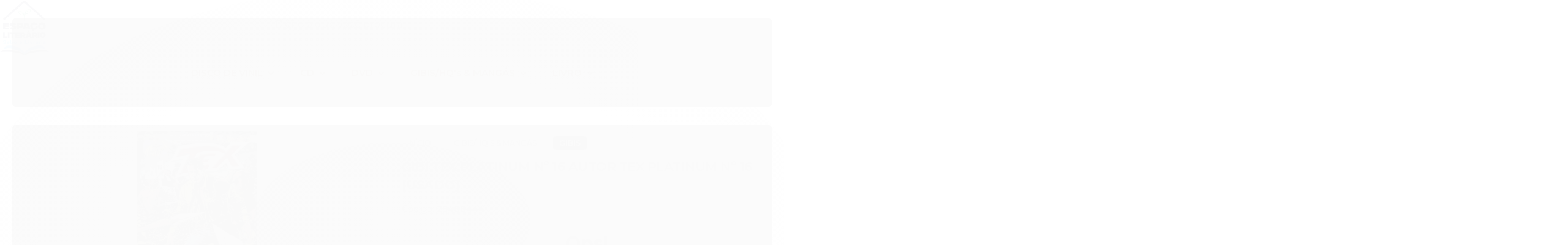

--- FILE ---
content_type: text/html; charset=utf-8
request_url: https://www.seboespacoliterario.com.br/gibi-tex-platinum-no-16-autor-tex-platinum-no-16-usado
body_size: 35589
content:

<!DOCTYPE html>
<html lang="pt-br">
  <head>
    <meta charset="utf-8">
    <meta content='width=device-width, initial-scale=1.0, maximum-scale=2.0' name='viewport' />
    <title>Gibi Tex Platinum Nº 16 Autor Tex Platinum Nº 16 [usado] - Sebo Espaço Literário</title>
    <meta http-equiv="X-UA-Compatible" content="IE=edge">
    <meta name="generator" content="Loja Integrada" />

    <link rel="dns-prefetch" href="https://cdn.awsli.com.br/">
    <link rel="preconnect" href="https://cdn.awsli.com.br/">
    <link rel="preconnect" href="https://fonts.googleapis.com">
    <link rel="preconnect" href="https://fonts.gstatic.com" crossorigin>

    
  
      <meta property="og:url" content="https://www.seboespacoliterario.com.br/gibi-tex-platinum-no-16-autor-tex-platinum-no-16-usado" />
      <meta property="og:type" content="website" />
      <meta property="og:site_name" content="Sebo Espaço Literário" />
      <meta property="og:locale" content="pt_BR" />
    
  <!-- Metadata para o facebook -->
  <meta property="og:type" content="website" />
  <meta property="og:title" content="Gibi Tex Platinum Nº 16 Autor Tex Platinum Nº 16 [usado]" />
  <meta property="og:image" content="https://cdn.awsli.com.br/800x800/1832/1832888/produto/2471753571c37f11f8d.jpg" />
  <meta name="twitter:card" content="product" />
  
  <meta name="twitter:domain" content="www.seboespacoliterario.com.br" />
  <meta name="twitter:url" content="https://www.seboespacoliterario.com.br/gibi-tex-platinum-no-16-autor-tex-platinum-no-16-usado?utm_source=twitter&utm_medium=twitter&utm_campaign=twitter" />
  <meta name="twitter:title" content="Gibi Tex Platinum Nº 16 Autor Tex Platinum Nº 16 [usado]" />
  <meta name="twitter:description" content="Condição: Usado Ano: 0000 Edição: 16 Assunto: Gibis Editora: Mythos Sku: 29488444 Código Barras: 1000294884446 Descrição: Folhas de Papel Jornal Amareladas Devido Ação do Tempo." />
  <meta name="twitter:image" content="https://cdn.awsli.com.br/300x300/1832/1832888/produto/2471753571c37f11f8d.jpg" />
  <meta name="twitter:label1" content="Código" />
  <meta name="twitter:data1" content="29488444" />
  <meta name="twitter:label2" content="Disponibilidade" />
  <meta name="twitter:data2" content="Indisponível" />


    
  
    <script>
      setTimeout(function() {
        if (typeof removePageLoading === 'function') {
          removePageLoading();
        };
      }, 7000);
    </script>
  



    

  

    <link rel="canonical" href="https://www.seboespacoliterario.com.br/gibi-tex-platinum-no-16-autor-tex-platinum-no-16-usado" />
  



  <meta name="description" content="Condição: Usado Ano: 0000 Edição: 16 Assunto: Gibis Editora: Mythos Sku: 29488444 Código Barras: 1000294884446 Descrição: Folhas de Papel Jornal Amareladas Devido Ação do Tempo." />
  <meta property="og:description" content="Condição: Usado Ano: 0000 Edição: 16 Assunto: Gibis Editora: Mythos Sku: 29488444 Código Barras: 1000294884446 Descrição: Folhas de Papel Jornal Amareladas Devido Ação do Tempo." />







  <meta name="robots" content="index, follow" />



    
      
        <link rel="shortcut icon" href="https://cdn.awsli.com.br/1832/1832888/favicon/colorido-031ukx2rgl.png" />
      
      <link rel="icon" href="https://cdn.awsli.com.br/1832/1832888/favicon/colorido-031ukx2rgl.png" sizes="192x192">
    
    

    
      <link rel="stylesheet" href="https://cdn.awsli.com.br/production/static/loja/estrutura/v1/css/all.min.css?v=b29f0c6" type="text/css">
    
    <!--[if lte IE 8]><link rel="stylesheet" href="https://cdn.awsli.com.br/production/static/loja/estrutura/v1/css/ie-fix.min.css" type="text/css"><![endif]-->
    <!--[if lte IE 9]><style type="text/css">.lateral-fulbanner { position: relative; }</style><![endif]-->

    

    
    
      <link href="https://fonts.googleapis.com/css2?family=Open%20Sans:wght@300;400;600;700&display=swap" rel="stylesheet">
    

    
      <link rel="stylesheet" href="https://cdn.awsli.com.br/production/static/loja/estrutura/v1/css/bootstrap-responsive.css?v=b29f0c6" type="text/css">
      <link rel="stylesheet" href="https://cdn.awsli.com.br/production/static/loja/estrutura/v1/css/style-responsive.css?v=b29f0c6">
    

    <link rel="stylesheet" href="/tema.css?v=20251203-122305">

    

    <script type="text/javascript">
      var LOJA_ID = 1832888;
      var MEDIA_URL = "https://cdn.awsli.com.br/";
      var API_URL_PUBLIC = 'https://api.awsli.com.br/';
      
        var CARRINHO_PRODS = [];
      
      var ENVIO_ESCOLHIDO = 0;
      var ENVIO_ESCOLHIDO_CODE = 0;
      var CONTRATO_INTERNACIONAL = false;
      var CONTRATO_BRAZIL = !CONTRATO_INTERNACIONAL;
      var IS_STORE_ASYNC = true;
      var IS_CLIENTE_ANONIMO = false;
    </script>

    

    <!-- Editor Visual -->
    

    <script>
      

      const isPreview = JSON.parse(sessionStorage.getItem('preview', true));
      if (isPreview) {
        const url = location.href
        location.search === '' && url + (location.search = '?preview=None')
      }
    </script>

    
      <script src="https://cdn.awsli.com.br/production/static/loja/estrutura/v1/js/all.min.js?v=b29f0c6"></script>
    
    <!-- HTML5 shim and Respond.js IE8 support of HTML5 elements and media queries -->
    <!--[if lt IE 9]>
      <script src="https://oss.maxcdn.com/html5shiv/3.7.2/html5shiv.min.js"></script>
      <script src="https://oss.maxcdn.com/respond/1.4.2/respond.min.js"></script>
    <![endif]-->

    <link rel="stylesheet" href="https://cdn.awsli.com.br/production/static/loja/estrutura/v1/css/slick.min.css" type="text/css">
    <script src="https://cdn.awsli.com.br/production/static/loja/estrutura/v1/js/slick.min.js?v=b29f0c6"></script>
    <link rel="stylesheet" href="https://cdn.awsli.com.br/production/static/css/jquery.fancybox.min.css" type="text/css" />
    <script src="https://cdn.awsli.com.br/production/static/js/jquery/jquery.fancybox.pack.min.js"></script>

    
    

  
  <link rel="stylesheet" href="https://cdn.awsli.com.br/production/static/loja/estrutura/v1/css/imagezoom.min.css" type="text/css">
  <script src="https://cdn.awsli.com.br/production/static/loja/estrutura/v1/js/jquery.imagezoom.min.js"></script>

  <script type="text/javascript">
    var PRODUTO_ID = '247175357';
    var URL_PRODUTO_FRETE_CALCULAR = 'https://www.seboespacoliterario.com.br/carrinho/frete';
    var variacoes = undefined;
    var grades = undefined;
    var imagem_grande = "https://cdn.awsli.com.br/2500x2500/1832/1832888/produto/2471753571c37f11f8d.jpg";
    var produto_grades_imagens = {};
    var produto_preco_sob_consulta = false;
    var produto_preco = 12.00;
  </script>
  <script type="text/javascript" src="https://cdn.awsli.com.br/production/static/loja/estrutura/v1/js/produto.min.js?v=b29f0c6"></script>
  <script type="text/javascript" src="https://cdn.awsli.com.br/production/static/loja/estrutura/v1/js/eventos-pixel-produto.min.js?v=b29f0c6"></script>


    

    
<script>
  var url = '/_events/api/setEvent';

  var sendMetrics = function(event, user = {}) {
    var unique_identifier = uuidv4();

    try {
      var data = {
        request: {
          id: unique_identifier,
          environment: 'production'
        },
        store: {
          id: 1832888,
          name: 'Sebo Espaço Literário',
          test_account: false,
          has_meta_app: window.has_meta_app ?? false,
          li_search: true
        },
        device: {
          is_mobile: /Mobi/.test(window.navigator.userAgent),
          user_agent: window.navigator.userAgent,
          ip: '###device_ip###'
        },
        page: {
          host: window.location.hostname,
          path: window.location.pathname,
          search: window.location.search,
          type: 'product',
          title: document.title,
          referrer: document.referrer
        },
        timestamp: '###server_timestamp###',
        user_timestamp: new Date().toISOString(),
        event,
        origin: 'store'
      };

      if (window.performance) {
        var [timing] = window.performance.getEntriesByType('navigation');

        data['time'] = {
          server_response: Math.round(timing.responseStart - timing.requestStart)
        };
      }

      var _user = {},
          user_email_cookie = $.cookie('user_email'),
          user_data_cookie = $.cookie('LI-UserData');

      if (user_email_cookie) {
        var user_email = decodeURIComponent(user_email_cookie);

        _user['email'] = user_email;
      }

      if (user_data_cookie) {
        var user_data = JSON.parse(user_data_cookie);

        _user['logged'] = user_data.logged;
        _user['id'] = user_data.id ?? undefined;
      }

      $.each(user, function(key, value) {
        _user[key] = value;
      });

      if (!$.isEmptyObject(_user)) {
        data['user'] = _user;
      }

      try {
        var session_identifier = $.cookie('li_session_identifier');

        if (!session_identifier) {
          session_identifier = uuidv4();
        };

        var expiration_date = new Date();

        expiration_date.setTime(expiration_date.getTime() + (30 * 60 * 1000)); // 30 minutos

        $.cookie('li_session_identifier', session_identifier, {
          expires: expiration_date,
          path: '/'
        });

        data['session'] = {
          id: session_identifier
        };
      } catch (err) { }

      try {
        var user_session_identifier = $.cookie('li_user_session_identifier');

        if (!user_session_identifier) {
          user_session_identifier = uuidv4();

          $.cookie('li_user_session_identifier', user_session_identifier, {
            path: '/'
          });
        };

        data['user_session'] = {
          id: user_session_identifier
        };
      } catch (err) { }

      var _cookies = {},
          fbc = $.cookie('_fbc'),
          fbp = $.cookie('_fbp');

      if (fbc) {
        _cookies['fbc'] = fbc;
      }

      if (fbp) {
        _cookies['fbp'] = fbp;
      }

      if (!$.isEmptyObject(_cookies)) {
        data['session']['cookies'] = _cookies;
      }

      try {
        var ab_test_cookie = $.cookie('li_ab_test_running');

        if (ab_test_cookie) {
          var ab_test = JSON.parse(atob(ab_test_cookie));

          if (ab_test.length) {
            data['store']['ab_test'] = ab_test;
          }
        }
      } catch (err) { }

      var _utm = {};

      $.each(sessionStorage, function(key, value) {
        if (key.startsWith('utm_')) {
          var name = key.split('_')[1];

          _utm[name] = value;
        }
      });

      if (!$.isEmptyObject(_utm)) {
        data['session']['utm'] = _utm;
      }

      var controller = new AbortController();

      setTimeout(function() {
        controller.abort();
      }, 5000);

      fetch(url, {
        keepalive: true,
        method: 'POST',
        headers: {
          'Content-Type': 'application/json'
        },
        body: JSON.stringify({ data }),
        signal: controller.signal
      });
    } catch (err) { }

    return unique_identifier;
  }
</script>

    
<script>
  (function() {
    var initABTestHandler = function() {
      try {
        if ($.cookie('li_ab_test_running')) {
          return
        };
        var running_tests = [];

        
        
        
        

        var running_tests_to_cookie = JSON.stringify(running_tests);
        running_tests_to_cookie = btoa(running_tests_to_cookie);
        $.cookie('li_ab_test_running', running_tests_to_cookie, {
          path: '/'
        });

        
        if (running_tests.length > 0) {
          setTimeout(function() {
            $.ajax({
              url: "/conta/status"
            });
          }, 500);
        };

      } catch (err) { }
    }
    setTimeout(initABTestHandler, 500);
  }());
</script>

    
<script>
  $(function() {
    // Clicar em um produto
    $('.listagem-item').click(function() {
      var row, column;

      var $list = $(this).closest('[data-produtos-linha]'),
          index = $(this).closest('li').index();

      if($list.find('.listagem-linha').length === 1) {
        var productsPerRow = $list.data('produtos-linha');

        row = Math.floor(index / productsPerRow) + 1;
        column = (index % productsPerRow) + 1;
      } else {
        row = $(this).closest('.listagem-linha').index() + 1;
        column = index + 1;
      }

      var body = {
        item_id: $(this).attr('data-id'),
        item_sku: $(this).find('.produto-sku').text(),
        item_name: $(this).find('.nome-produto').text().trim(),
        item_row: row,
        item_column: column
      };

      var eventID = sendMetrics({
        type: 'event',
        name: 'select_product',
        data: body
      });

      $(document).trigger('li_select_product', [eventID, body]);
    });

    // Clicar no "Fale Conosco"
    $('#modalContato').on('show', function() {
      var value = 'Fale Conosco';

      var eventID = sendMetrics({
        type: 'event',
        name: 'start_contact',
        data: { text: value }
      });

      $(document).trigger('li_start_contact', [eventID, value]);
    });

    // Clicar no WhatsApp
    $('.li-whatsapp a').click(function() {
      var value = 'WhatsApp';

      var eventID = sendMetrics({
        type: 'event',
        name: 'start_contact',
        data: { text: value }
      });

      $(document).trigger('li_start_contact', [eventID, value]);
    });

    
      // Visualizar o produto
      var body = {
        item_id: '247175357',
        item_sku: '29488444',
        item_name: 'Gibi Tex Platinum Nº 16 Autor Tex Platinum Nº 16 [usado]',
        item_category: 'Gibis',
        item_type: 'product',
        
          full_price: 12.00,
          promotional_price: null,
          price: 12.00,
        
        quantity: 1
      };

      var params = new URLSearchParams(window.location.search),
          recommendation_shelf = null,
          recommendation = {};

      if (
        params.has('recomendacao_id') &&
        params.has('email_ref') &&
        params.has('produtos_recomendados')
      ) {
        recommendation['email'] = {
          id: params.get('recomendacao_id'),
          email_id: params.get('email_ref'),
          products: $.map(params.get('produtos_recomendados').split(','), function(value) {
            return parseInt(value)
          })
        };
      }

      if (recommendation_shelf) {
        recommendation['shelf'] = recommendation_shelf;
      }

      if (!$.isEmptyObject(recommendation)) {
        body['recommendation'] = recommendation;
      }

      var eventID = sendMetrics({
        type: 'pageview',
        name: 'view_product',
        data: body
      });

      $(document).trigger('li_view_product', [eventID, body]);

      // Calcular frete
      $('#formCalcularCep').submit(function() {
        $(document).ajaxSuccess(function(event, xhr, settings) {
          try {
            var url = new URL(settings.url);

            if(url.pathname !== '/carrinho/frete') return;

            var data = xhr.responseJSON;

            if(data.error) return;

            var params = url.searchParams;

            var body = {
              zipcode: params.get('cep'),
              deliveries: $.map(data, function(delivery) {
                if(delivery.msgErro) return;

                return {
                  id: delivery.id,
                  name: delivery.name,
                  price: delivery.price,
                  delivery_time: delivery.deliveryTime
                };
              })
            };

            var eventID = sendMetrics({
              type: 'event',
              name: 'calculate_shipping',
              data: body
            });

            $(document).trigger('li_calculate_shipping', [eventID, body]);

            $(document).off('ajaxSuccess');
          } catch(error) {}
        });
      });

      // Visualizar compre junto
      $(document).on('buy_together_ready', function() {
        var $buyTogether = $('.compre-junto');

        var observer = new IntersectionObserver(function(entries) {
          entries.forEach(function(entry) {
            if(entry.isIntersecting) {
              var body = {
                title: $buyTogether.find('.compre-junto__titulo').text(),
                id: $buyTogether.data('id'),
                items: $buyTogether.find('.compre-junto__produto').map(function() {
                  var $product = $(this);

                  return {
                    item_id: $product.attr('data-id'),
                    item_sku: $product.attr('data-code'),
                    item_name: $product.find('.compre-junto__nome').text(),
                    full_price: $product.find('.compre-junto__preco--regular').data('price') || null,
                    promotional_price: $product.find('.compre-junto__preco--promocional').data('price') || null
                  };
                }).get()
              };

              var eventID = sendMetrics({
                type: 'event',
                name: 'view_buy_together',
                data: body
              });

              $(document).trigger('li_view_buy_together', [eventID, body]);

              observer.disconnect();
            }
          });
        }, { threshold: 1.0 });

        observer.observe($buyTogether.get(0));

        $('.compre-junto__atributo--grade').click(function(event) {
          if(!event.originalEvent) return;

          var body = {
            grid_name: $(this).closest('.compre-junto__atributos').data('grid'),
            variation_name: $(this).data('variation')
          };

          var eventID = sendMetrics({
            type: 'event',
            name: 'select_buy_together_variation',
            data: body
          });

          $(document).trigger('li_select_buy_together_variation', [eventID, body]);
        });

        $('.compre-junto__atributo--lista').change(function(event) {
          if(!event.originalEvent) return;

          var $selectedOption = $(this).find('option:selected');

          if(!$selectedOption.is('[value]')) return;

          var body = {
            grid_name: $(this).closest('.compre-junto__atributos').data('grid'),
            variation_name: $selectedOption.text()
          };

          var eventID = sendMetrics({
            type: 'event',
            name: 'select_buy_together_variation',
            data: body
          });

          $(document).trigger('li_select_buy_together_variation', [eventID, body]);
        });
      });

      // Selecionar uma variação
      $('.atributo-item').click(function(event) {
        if(!event.originalEvent) return;

        var body = {
          grid_name: $(this).data('grade-nome'),
          variation_name: $(this).data('variacao-nome')
        };

        var eventID = sendMetrics({
          type: 'event',
          name: 'select_variation',
          data: body
        });

        $(document).trigger('li_select_variation', [eventID, body]);
      });
    
  });
</script>


    
	<!-- Código do cabecalho -->
  
      
  


    
      
        <link href="//cdn.awsli.com.br/temasv2/1793/__theme_custom.css?v=1612302773" rel="stylesheet" type="text/css">
<script src="//cdn.awsli.com.br/temasv2/1793/__theme_custom.js?v=1612302773"></script>
      
    

    

    

    
  <link rel="manifest" href="/manifest.json" />




  </head>
  <body class="pagina-produto produto-247175357   ">
    <div id="fb-root"></div>
    
  
    <div id="full-page-loading">
      <div class="conteiner" style="height: 100%;">
        <div class="loading-placeholder-content">
          <div class="loading-placeholder-effect loading-placeholder-header"></div>
          <div class="loading-placeholder-effect loading-placeholder-body"></div>
        </div>
      </div>
      <script>
        var is_full_page_loading = true;
        function removePageLoading() {
          if (is_full_page_loading) {
            try {
              $('#full-page-loading').remove();
            } catch(e) {}
            try {
              var div_loading = document.getElementById('full-page-loading');
              if (div_loading) {
                div_loading.remove();
              };
            } catch(e) {}
            is_full_page_loading = false;
          };
        };
        $(function() {
          setTimeout(function() {
            removePageLoading();
          }, 1);
        });
      </script>
      <style>
        #full-page-loading { position: fixed; z-index: 9999999; margin: auto; top: 0; left: 0; bottom: 0; right: 0; }
        #full-page-loading:before { content: ''; display: block; position: fixed; top: 0; left: 0; width: 100%; height: 100%; background: rgba(255, 255, 255, .98); background: radial-gradient(rgba(255, 255, 255, .99), rgba(255, 255, 255, .98)); }
        .loading-placeholder-content { height: 100%; display: flex; flex-direction: column; position: relative; z-index: 1; }
        .loading-placeholder-effect { background-color: #F9F9F9; border-radius: 5px; width: 100%; animation: pulse-loading 1.5s cubic-bezier(0.4, 0, 0.6, 1) infinite; }
        .loading-placeholder-content .loading-placeholder-body { flex-grow: 1; margin-bottom: 30px; }
        .loading-placeholder-content .loading-placeholder-header { height: 20%; min-height: 100px; max-height: 200px; margin: 30px 0; }
        @keyframes pulse-loading{50%{opacity:.3}}
      </style>
    </div>
  



    
      
        


<div class="barra-inicial fundo-secundario">
  <div class="conteiner">
    <div class="row-fluid">
      <div class="lista-redes span3 hidden-phone">
        
          <ul>
            
              <li>
                <a href="https://facebook.com/EspacoLiterario" target="_blank" aria-label="Siga nos no Facebook"><i class="icon-facebook"></i></a>
              </li>
            
            
            
            
            
              <li>
                <a href="https://instagram.com/seboespacoliterario/" target="_blank" aria-label="Siga nos no Instagram"><i class="icon-instagram"></i></a>
              </li>
            
            
            
          </ul>
        
      </div>
      <div class="canais-contato span9">
        <ul>
          <li class="hidden-phone">
            <a href="#modalContato" data-toggle="modal" data-target="#modalContato">
              <i class="icon-comment"></i>
              Fale Conosco
            </a>
          </li>
          
            <li>
              <span>
                <i class="icon-phone"></i>Telefone: (14) 3232-6111
              </span>
            </li>
          
          
            <li class="tel-whatsapp">
              <span>
                <i class="fa fa-whatsapp"></i>Whatsapp: (14) 3232-6111
              </span>
            </li>
          
          
        </ul>
      </div>
    </div>
  </div>
</div>

      
    

    <div class="conteiner-principal">
      
        
          
<div id="cabecalho">

  <div class="atalhos-mobile visible-phone fundo-secundario borda-principal">
    <ul>

      <li><a href="https://www.seboespacoliterario.com.br/" class="icon-home"> </a></li>
      
      <li class="fundo-principal"><a href="https://www.seboespacoliterario.com.br/carrinho/index" class="icon-shopping-cart"> </a></li>
      
      
        <li class="menu-user-logged" style="display: none;"><a href="https://www.seboespacoliterario.com.br/conta/logout" class="icon-signout menu-user-logout"> </a></li>
      
      
      <li><a href="https://www.seboespacoliterario.com.br/conta/index" class="icon-user"> </a></li>
      
      <li class="vazia"><span>&nbsp;</span></li>

    </ul>
  </div>

  <div class="conteiner">
    <div class="row-fluid">
      <div class="span3">
        <h2 class="logo cor-secundaria">
          <a href="https://www.seboespacoliterario.com.br/" title="Sebo Espaço Literário">
            
            <img src="https://cdn.awsli.com.br/400x300/1832/1832888/logo/colorido-48jfvd4lo5.png" alt="Sebo Espaço Literário" />
            
          </a>
        </h2>


      </div>

      <div class="conteudo-topo span9">
        <div class="superior row-fluid hidden-phone">
          <div class="span8">
            
              
                <div class="btn-group menu-user-logged" style="display: none;">
                  <a href="https://www.seboespacoliterario.com.br/conta/index" class="botao secundario pequeno dropdown-toggle" data-toggle="dropdown">
                    Olá, <span class="menu-user-name"></span>
                    <span class="icon-chevron-down"></span>
                  </a>
                  <ul class="dropdown-menu">
                    <li>
                      <a href="https://www.seboespacoliterario.com.br/conta/index" title="Minha conta">Minha conta</a>
                    </li>
                    
                      <li>
                        <a href="https://www.seboespacoliterario.com.br/conta/pedido/listar" title="Minha conta">Meus pedidos</a>
                      </li>
                    
                    <li>
                      <a href="https://www.seboespacoliterario.com.br/conta/favorito/listar" title="Meus favoritos">Meus favoritos</a>
                    </li>
                    <li>
                      <a href="https://www.seboespacoliterario.com.br/conta/logout" title="Sair" class="menu-user-logout">Sair</a>
                    </li>
                  </ul>
                </div>
              
              
                <a href="https://www.seboespacoliterario.com.br/conta/login" class="bem-vindo cor-secundaria menu-user-welcome">
                  Bem-vindo, <span class="cor-principal">identifique-se</span> para fazer pedidos
                </a>
              
            
          </div>
          <div class="span4">
            <ul class="acoes-conta borda-alpha">
              
                <li>
                  <i class="icon-list fundo-principal"></i>
                  <a href="https://www.seboespacoliterario.com.br/conta/pedido/listar" class="cor-secundaria">Meus Pedidos</a>
                </li>
              
              
                <li>
                  <i class="icon-user fundo-principal"></i>
                  <a href="https://www.seboespacoliterario.com.br/conta/index" class="cor-secundaria">Minha Conta</a>
                </li>
              
            </ul>
          </div>
        </div>

        <div class="inferior row-fluid ">
          <div class="span8 busca-mobile">
            <a href="javascript:;" class="atalho-menu visible-phone icon-th botao principal"> </a>

            <div class="busca borda-alpha">
              <form id="form-buscar" action="/buscar" method="get">
                <input id="auto-complete" type="text" name="q" placeholder="Digite o que você procura" value="" autocomplete="off" maxlength="255" />
                <button class="botao botao-busca icon-search fundo-secundario" aria-label="Buscar"></button>
              </form>
            </div>

          </div>

          
            <div class="span4 hidden-phone">
              

  <div class="carrinho vazio">
    
      <a href="https://www.seboespacoliterario.com.br/carrinho/index">
        <i class="icon-shopping-cart fundo-principal"></i>
        <strong class="qtd-carrinho titulo cor-secundaria" style="display: none;">0</strong>
        <span style="display: none;">
          
            <b class="titulo cor-secundaria"><span>Meu Carrinho</span></b>
          
          <span class="cor-secundaria">Produtos adicionados</span>
        </span>
        
          <span class="titulo cor-secundaria vazio-text">Carrinho vazio</span>
        
      </a>
    
    <div class="carrinho-interno-ajax"></div>
  </div>
  
<div class="minicart-placeholder" style="display: none;">
  <div class="carrinho-interno borda-principal">
    <ul>
      <li class="minicart-item-modelo">
        
          <div class="preco-produto com-promocao destaque-preco ">
            <div>
              <s class="preco-venda">
                R$ --PRODUTO_PRECO_DE--
              </s>
              <strong class="preco-promocional cor-principal">
                R$ --PRODUTO_PRECO_POR--
              </strong>
            </div>
          </div>
        
        <a data-href="--PRODUTO_URL--" class="imagem-produto">
          <img data-src="https://cdn.awsli.com.br/64x64/--PRODUTO_IMAGEM--" alt="--PRODUTO_NOME--" />
        </a>
        <a data-href="--PRODUTO_URL--" class="nome-produto cor-secundaria">
          --PRODUTO_NOME--
        </a>
        <div class="produto-sku hide">--PRODUTO_SKU--</div>
      </li>
    </ul>
    <div class="carrinho-rodape">
      <span class="carrinho-info">
        
          <i>--CARRINHO_QUANTIDADE-- produto no carrinho</i>
        
        
          
            <span class="carrino-total">
              Total: <strong class="titulo cor-principal">R$ --CARRINHO_TOTAL_ITENS--</strong>
            </span>
          
        
      </span>
      <a href="https://www.seboespacoliterario.com.br/carrinho/index" class="botao principal">
        
          <i class="icon-shopping-cart"></i>Ir para o carrinho
        
      </a>
    </div>
  </div>
</div>



            </div>
          
        </div>

      </div>
    </div>
    


  
    
      
<div class="menu superior">
  <ul class="nivel-um">
    


    


    
      <li class="categoria-id-11657598 com-filho borda-principal">
        <a href="https://www.seboespacoliterario.com.br/categoria/disco-de-vinil.html" title="DISCO DE VINIL">
          <strong class="titulo cor-secundaria">DISCO DE VINIL</strong>
          
            <i class="icon-chevron-down fundo-secundario"></i>
          
        </a>
        
          <ul class="nivel-dois borda-alpha">
            

  <li class="categoria-id-11660253 ">
    <a href="https://www.seboespacoliterario.com.br/categoria/anos-60.html" title="Anos 60">
      
      Anos 60
    </a>
    
  </li>

  <li class="categoria-id-11660254 ">
    <a href="https://www.seboespacoliterario.com.br/categoria/black-music-.html" title="Black Music">
      
      Black Music
    </a>
    
  </li>

  <li class="categoria-id-11660255 com-filho">
    <a href="https://www.seboespacoliterario.com.br/categoria/blues-.html" title="Blues">
      
        <i class="icon-chevron-right fundo-secundario"></i>
      
      Blues
    </a>
    
      <ul class="nivel-tres">
        
          

  <li class="categoria-id-11662132 ">
    <a href="https://www.seboespacoliterario.com.br/categoria/blues-rock-.html" title="Blues Rock ">
      
      Blues Rock 
    </a>
    
  </li>

  <li class="categoria-id-11662133 ">
    <a href="https://www.seboespacoliterario.com.br/categoria/blues-tradicional-.html" title="Blues Tradicional ">
      
      Blues Tradicional 
    </a>
    
  </li>


        
      </ul>
    
  </li>

  <li class="categoria-id-11660256 ">
    <a href="https://www.seboespacoliterario.com.br/categoria/bolero.html" title="Bolero">
      
      Bolero
    </a>
    
  </li>

  <li class="categoria-id-11660257 ">
    <a href="https://www.seboespacoliterario.com.br/categoria/bossa-nova.html" title="Bossa Nova">
      
      Bossa Nova
    </a>
    
  </li>

  <li class="categoria-id-11660258 ">
    <a href="https://www.seboespacoliterario.com.br/categoria/brega.html" title="Brega">
      
      Brega
    </a>
    
  </li>

  <li class="categoria-id-11660259 ">
    <a href="https://www.seboespacoliterario.com.br/categoria/chorinho-.html" title="Chorinho">
      
      Chorinho
    </a>
    
  </li>

  <li class="categoria-id-11660260 com-filho">
    <a href="https://www.seboespacoliterario.com.br/categoria/classicos-.html" title="Clássicos">
      
        <i class="icon-chevron-right fundo-secundario"></i>
      
      Clássicos
    </a>
    
      <ul class="nivel-tres">
        
          

  <li class="categoria-id-11662135 ">
    <a href="https://www.seboespacoliterario.com.br/categoria/cantoras---.html" title="Cantoras">
      
      Cantoras
    </a>
    
  </li>

  <li class="categoria-id-11662136 ">
    <a href="https://www.seboespacoliterario.com.br/categoria/cantores--.html" title="Cantores">
      
      Cantores
    </a>
    
  </li>

  <li class="categoria-id-11662137 ">
    <a href="https://www.seboespacoliterario.com.br/categoria/orquestras-obras-autores-e-maestros-.html" title="Orquestras, Obras, Autores e Maestros ">
      
      Orquestras, Obras, Autores e Maestros 
    </a>
    
  </li>


        
      </ul>
    
  </li>

  <li class="categoria-id-11660261 ">
    <a href="https://www.seboespacoliterario.com.br/categoria/coletanea-.html" title="Coletânea">
      
      Coletânea
    </a>
    
  </li>

  <li class="categoria-id-11660262 com-filho">
    <a href="https://www.seboespacoliterario.com.br/categoria/dance-e-musica-eletronica-.html" title="Dance e Música Eletrônica">
      
        <i class="icon-chevron-right fundo-secundario"></i>
      
      Dance e Música Eletrônica
    </a>
    
      <ul class="nivel-tres">
        
          

  <li class="categoria-id-11662138 ">
    <a href="https://www.seboespacoliterario.com.br/categoria/coletaneas-.html" title="Coletâneas">
      
      Coletâneas
    </a>
    
  </li>

  <li class="categoria-id-11662139 ">
    <a href="https://www.seboespacoliterario.com.br/categoria/dance--.html" title="Dance">
      
      Dance
    </a>
    
  </li>

  <li class="categoria-id-11662140 ">
    <a href="https://www.seboespacoliterario.com.br/categoria/disco-.html" title="Disco">
      
      Disco
    </a>
    
  </li>

  <li class="categoria-id-11662141 ">
    <a href="https://www.seboespacoliterario.com.br/categoria/drum-n-bass.html" title="Drum´n´Bass">
      
      Drum´n´Bass
    </a>
    
  </li>

  <li class="categoria-id-11662142 ">
    <a href="https://www.seboespacoliterario.com.br/categoria/electro-.html" title="Electro">
      
      Electro
    </a>
    
  </li>

  <li class="categoria-id-11662143 ">
    <a href="https://www.seboespacoliterario.com.br/categoria/eletronica--.html" title="Eletrônica">
      
      Eletrônica
    </a>
    
  </li>

  <li class="categoria-id-11662144 ">
    <a href="https://www.seboespacoliterario.com.br/categoria/house-.html" title="House">
      
      House
    </a>
    
  </li>

  <li class="categoria-id-11662145 ">
    <a href="https://www.seboespacoliterario.com.br/categoria/lounge-e-chill-out-.html" title="Lounge e Chill Out">
      
      Lounge e Chill Out
    </a>
    
  </li>

  <li class="categoria-id-11662146 ">
    <a href="https://www.seboespacoliterario.com.br/categoria/pop-dance-.html" title="Pop Dance">
      
      Pop Dance
    </a>
    
  </li>

  <li class="categoria-id-11662147 ">
    <a href="https://www.seboespacoliterario.com.br/categoria/techno-.html" title="Techno">
      
      Techno
    </a>
    
  </li>

  <li class="categoria-id-11662148 ">
    <a href="https://www.seboespacoliterario.com.br/categoria/trance-e-psytrance-.html" title="Trance e Psytrance">
      
      Trance e Psytrance
    </a>
    
  </li>


        
      </ul>
    
  </li>

  <li class="categoria-id-11660264 ">
    <a href="https://www.seboespacoliterario.com.br/categoria/discos-compactos.html" title="Discos Compactos">
      
      Discos Compactos
    </a>
    
  </li>

  <li class="categoria-id-11660265 ">
    <a href="https://www.seboespacoliterario.com.br/categoria/discos-de-10-polegadas.html" title="Discos de 10 Polegadas">
      
      Discos de 10 Polegadas
    </a>
    
  </li>

  <li class="categoria-id-11660266 ">
    <a href="https://www.seboespacoliterario.com.br/categoria/discos-nao-classificados.html" title="Discos não classificados">
      
      Discos não classificados
    </a>
    
  </li>

  <li class="categoria-id-11660267 ">
    <a href="https://www.seboespacoliterario.com.br/categoria/discos-raros.html" title="Discos raros">
      
      Discos raros
    </a>
    
  </li>

  <li class="categoria-id-11660268 ">
    <a href="https://www.seboespacoliterario.com.br/categoria/efeitos-sonoros.html" title="Efeitos Sonoros">
      
      Efeitos Sonoros
    </a>
    
  </li>

  <li class="categoria-id-11660269 ">
    <a href="https://www.seboespacoliterario.com.br/categoria/forro.html" title="Forró">
      
      Forró
    </a>
    
  </li>

  <li class="categoria-id-11660270 com-filho">
    <a href="https://www.seboespacoliterario.com.br/categoria/gospel-.html" title="Gospel">
      
        <i class="icon-chevron-right fundo-secundario"></i>
      
      Gospel
    </a>
    
      <ul class="nivel-tres">
        
          

  <li class="categoria-id-11662149 ">
    <a href="https://www.seboespacoliterario.com.br/categoria/black-music---.html" title="Black Music">
      
      Black Music
    </a>
    
  </li>

  <li class="categoria-id-11662150 ">
    <a href="https://www.seboespacoliterario.com.br/categoria/coletanea-internacional-.html" title="Coletânea Internacional">
      
      Coletânea Internacional
    </a>
    
  </li>

  <li class="categoria-id-11662151 ">
    <a href="https://www.seboespacoliterario.com.br/categoria/coletanea-louvor-e-adoracao-.html" title="Coletânea Louvor e Adoração">
      
      Coletânea Louvor e Adoração
    </a>
    
  </li>

  <li class="categoria-id-11662152 ">
    <a href="https://www.seboespacoliterario.com.br/categoria/coletanea-pop-.html" title="Coletânea POP">
      
      Coletânea POP
    </a>
    
  </li>

  <li class="categoria-id-11662153 ">
    <a href="https://www.seboespacoliterario.com.br/categoria/dance---.html" title="Dance">
      
      Dance
    </a>
    
  </li>

  <li class="categoria-id-11662154 ">
    <a href="https://www.seboespacoliterario.com.br/categoria/hinos-louvor-e-adoracao-.html" title="Hinos Louvor e Adoração">
      
      Hinos Louvor e Adoração
    </a>
    
  </li>

  <li class="categoria-id-11662155 ">
    <a href="https://www.seboespacoliterario.com.br/categoria/infantil---.html" title="Infantil">
      
      Infantil
    </a>
    
  </li>

  <li class="categoria-id-11662156 ">
    <a href="https://www.seboespacoliterario.com.br/categoria/instrumental----.html" title="Instrumental">
      
      Instrumental
    </a>
    
  </li>

  <li class="categoria-id-11662157 ">
    <a href="https://www.seboespacoliterario.com.br/categoria/louvor-e-adoracao-.html" title="Louvor e Adoração">
      
      Louvor e Adoração
    </a>
    
  </li>

  <li class="categoria-id-11662158 ">
    <a href="https://www.seboespacoliterario.com.br/categoria/louvor-e-adoracao-internacional-.html" title="Louvor e Adoração Internacional">
      
      Louvor e Adoração Internacional
    </a>
    
  </li>

  <li class="categoria-id-11662159 ">
    <a href="https://www.seboespacoliterario.com.br/categoria/pagode--.html" title="Pagode">
      
      Pagode
    </a>
    
  </li>

  <li class="categoria-id-11662160 ">
    <a href="https://www.seboespacoliterario.com.br/categoria/pentecostal-.html" title="Pentecostal">
      
      Pentecostal
    </a>
    
  </li>

  <li class="categoria-id-11662161 ">
    <a href="https://www.seboespacoliterario.com.br/categoria/play-back-.html" title="Play-Back">
      
      Play-Back
    </a>
    
  </li>

  <li class="categoria-id-11662162 ">
    <a href="https://www.seboespacoliterario.com.br/categoria/pop-rock--.html" title="POP Rock">
      
      POP Rock
    </a>
    
  </li>

  <li class="categoria-id-11672904 ">
    <a href="https://www.seboespacoliterario.com.br/categoria/popular-.html" title="Popular">
      
      Popular
    </a>
    
  </li>

  <li class="categoria-id-11662163 ">
    <a href="https://www.seboespacoliterario.com.br/categoria/rap-funk-.html" title="RAP / Funk">
      
      RAP / Funk
    </a>
    
  </li>

  <li class="categoria-id-11662164 ">
    <a href="https://www.seboespacoliterario.com.br/categoria/reggae----.html" title="Reggae">
      
      Reggae
    </a>
    
  </li>

  <li class="categoria-id-11662165 ">
    <a href="https://www.seboespacoliterario.com.br/categoria/sertanejo--.html" title="Sertanejo">
      
      Sertanejo
    </a>
    
  </li>


        
      </ul>
    
  </li>

  <li class="categoria-id-11660272 ">
    <a href="https://www.seboespacoliterario.com.br/categoria/historias-contadas-.html" title="Histórias Contadas">
      
      Histórias Contadas
    </a>
    
  </li>

  <li class="categoria-id-11660273 ">
    <a href="https://www.seboespacoliterario.com.br/categoria/humor-comedia.html" title="Humor / Comédia">
      
      Humor / Comédia
    </a>
    
  </li>

  <li class="categoria-id-11660274 com-filho">
    <a href="https://www.seboespacoliterario.com.br/categoria/infantil-teen-.html" title="Infantil &amp; Teen">
      
        <i class="icon-chevron-right fundo-secundario"></i>
      
      Infantil &amp; Teen
    </a>
    
      <ul class="nivel-tres">
        
          

  <li class="categoria-id-11662166 ">
    <a href="https://www.seboespacoliterario.com.br/categoria/0-a-3-anos.html" title="0 a 3 anos">
      
      0 a 3 anos
    </a>
    
  </li>

  <li class="categoria-id-11662167 ">
    <a href="https://www.seboespacoliterario.com.br/categoria/4-a-7-anos-.html" title="4 a 7 anos">
      
      4 a 7 anos
    </a>
    
  </li>

  <li class="categoria-id-11662168 ">
    <a href="https://www.seboespacoliterario.com.br/categoria/teen--.html" title="Teen ">
      
      Teen 
    </a>
    
  </li>

  <li class="categoria-id-11662169 ">
    <a href="https://www.seboespacoliterario.com.br/categoria/trilha-sonora-.html" title="Trilha Sonora">
      
      Trilha Sonora
    </a>
    
  </li>


        
      </ul>
    
  </li>

  <li class="categoria-id-11660275 ">
    <a href="https://www.seboespacoliterario.com.br/categoria/instrumental-.html" title="Instrumental">
      
      Instrumental
    </a>
    
  </li>

  <li class="categoria-id-11660332 com-filho">
    <a href="https://www.seboespacoliterario.com.br/categoria/jazz-.html" title="Jazz">
      
        <i class="icon-chevron-right fundo-secundario"></i>
      
      Jazz
    </a>
    
      <ul class="nivel-tres">
        
          

  <li class="categoria-id-11662170 ">
    <a href="https://www.seboespacoliterario.com.br/categoria/jazz-moderno-.html" title="Jazz Moderno">
      
      Jazz Moderno
    </a>
    
  </li>

  <li class="categoria-id-11662171 ">
    <a href="https://www.seboespacoliterario.com.br/categoria/jazz-tradicional-.html" title="Jazz Tradicional">
      
      Jazz Tradicional
    </a>
    
  </li>


        
      </ul>
    
  </li>

  <li class="categoria-id-11660276 ">
    <a href="https://www.seboespacoliterario.com.br/categoria/jovem-guarda-.html" title="Jovem Guarda">
      
      Jovem Guarda
    </a>
    
  </li>

  <li class="categoria-id-11660277 ">
    <a href="https://www.seboespacoliterario.com.br/categoria/lambada.html" title="Lambada">
      
      Lambada
    </a>
    
  </li>

  <li class="categoria-id-11660278 ">
    <a href="https://www.seboespacoliterario.com.br/categoria/lentas.html" title="Lentas">
      
      Lentas
    </a>
    
  </li>

  <li class="categoria-id-11660279 com-filho">
    <a href="https://www.seboespacoliterario.com.br/categoria/musica-brasileira-e-mpb-.html" title="Música Brasileira e MPB">
      
        <i class="icon-chevron-right fundo-secundario"></i>
      
      Música Brasileira e MPB
    </a>
    
      <ul class="nivel-tres">
        
          

  <li class="categoria-id-11662172 ">
    <a href="https://www.seboespacoliterario.com.br/categoria/bossa-nova--.html" title="Bossa Nova">
      
      Bossa Nova
    </a>
    
  </li>

  <li class="categoria-id-11662173 ">
    <a href="https://www.seboespacoliterario.com.br/categoria/folclore-.html" title="Folclore">
      
      Folclore
    </a>
    
  </li>

  <li class="categoria-id-11662174 ">
    <a href="https://www.seboespacoliterario.com.br/categoria/instrumental-----.html" title="Instrumental">
      
      Instrumental
    </a>
    
  </li>

  <li class="categoria-id-11662175 ">
    <a href="https://www.seboespacoliterario.com.br/categoria/mpb-.html" title="MPB">
      
      MPB
    </a>
    
  </li>

  <li class="categoria-id-11662176 ">
    <a href="https://www.seboespacoliterario.com.br/categoria/regional-.html" title="Regional">
      
      Regional
    </a>
    
  </li>

  <li class="categoria-id-11662177 ">
    <a href="https://www.seboespacoliterario.com.br/categoria/romanticos-.html" title="Românticos">
      
      Românticos
    </a>
    
  </li>


        
      </ul>
    
  </li>

  <li class="categoria-id-11660281 ">
    <a href="https://www.seboespacoliterario.com.br/categoria/musica-gaucha-.html" title="Música Gaúcha">
      
      Música Gaúcha
    </a>
    
  </li>

  <li class="categoria-id-11660282 com-filho">
    <a href="https://www.seboespacoliterario.com.br/categoria/musica-latina-.html" title="Música Latina">
      
        <i class="icon-chevron-right fundo-secundario"></i>
      
      Música Latina
    </a>
    
      <ul class="nivel-tres">
        
          

  <li class="categoria-id-11662178 ">
    <a href="https://www.seboespacoliterario.com.br/categoria/cantoras----.html" title="Cantoras">
      
      Cantoras
    </a>
    
  </li>

  <li class="categoria-id-11662179 ">
    <a href="https://www.seboespacoliterario.com.br/categoria/cantores---.html" title="Cantores">
      
      Cantores
    </a>
    
  </li>

  <li class="categoria-id-11662180 ">
    <a href="https://www.seboespacoliterario.com.br/categoria/coletanea---.html" title="Coletânea">
      
      Coletânea
    </a>
    
  </li>


        
      </ul>
    
  </li>

  <li class="categoria-id-11660283 ">
    <a href="https://www.seboespacoliterario.com.br/categoria/natalinos.html" title="Natalinos">
      
      Natalinos
    </a>
    
  </li>

  <li class="categoria-id-11660284 com-filho">
    <a href="https://www.seboespacoliterario.com.br/categoria/new-age-.html" title="New Age">
      
        <i class="icon-chevron-right fundo-secundario"></i>
      
      New Age
    </a>
    
      <ul class="nivel-tres">
        
          

  <li class="categoria-id-11662182 ">
    <a href="https://www.seboespacoliterario.com.br/categoria/musica-da-natureza-.html" title="Música da Natureza">
      
      Música da Natureza
    </a>
    
  </li>

  <li class="categoria-id-11662183 ">
    <a href="https://www.seboespacoliterario.com.br/categoria/new-age---.html" title="New Age ">
      
      New Age 
    </a>
    
  </li>


        
      </ul>
    
  </li>

  <li class="categoria-id-11660285 ">
    <a href="https://www.seboespacoliterario.com.br/categoria/nostalgia.html" title="Nostalgia">
      
      Nostalgia
    </a>
    
  </li>

  <li class="categoria-id-11660286 ">
    <a href="https://www.seboespacoliterario.com.br/categoria/orquestra.html" title="Orquestra">
      
      Orquestra
    </a>
    
  </li>

  <li class="categoria-id-11660287 ">
    <a href="https://www.seboespacoliterario.com.br/categoria/orquestras-e-easy-listening-.html" title="Orquestras e Easy Listening">
      
      Orquestras e Easy Listening
    </a>
    
  </li>

  <li class="categoria-id-11660288 ">
    <a href="https://www.seboespacoliterario.com.br/categoria/outros-paises.html" title="Outros Países">
      
      Outros Países
    </a>
    
  </li>

  <li class="categoria-id-11660289 ">
    <a href="https://www.seboespacoliterario.com.br/categoria/pop.html" title="Pop">
      
      Pop
    </a>
    
  </li>

  <li class="categoria-id-11660290 com-filho">
    <a href="https://www.seboespacoliterario.com.br/categoria/pop-e-rock-nacional-.html" title="Pop e Rock Nacional">
      
        <i class="icon-chevron-right fundo-secundario"></i>
      
      Pop e Rock Nacional
    </a>
    
      <ul class="nivel-tres">
        
          

  <li class="categoria-id-11662184 ">
    <a href="https://www.seboespacoliterario.com.br/categoria/pop-rock---.html" title="Pop Rock">
      
      Pop Rock
    </a>
    
  </li>

  <li class="categoria-id-11662185 ">
    <a href="https://www.seboespacoliterario.com.br/categoria/punk-e-heavy-.html" title="Punk e Heavy ">
      
      Punk e Heavy 
    </a>
    
  </li>


        
      </ul>
    
  </li>

  <li class="categoria-id-11660291 com-filho">
    <a href="https://www.seboespacoliterario.com.br/categoria/pop-internacional-.html" title="Pop Internacional">
      
        <i class="icon-chevron-right fundo-secundario"></i>
      
      Pop Internacional
    </a>
    
      <ul class="nivel-tres">
        
          

  <li class="categoria-id-11662186 ">
    <a href="https://www.seboespacoliterario.com.br/categoria/bandas-.html" title="Bandas">
      
      Bandas
    </a>
    
  </li>

  <li class="categoria-id-11662187 ">
    <a href="https://www.seboespacoliterario.com.br/categoria/cantoras-----.html" title="Cantoras">
      
      Cantoras
    </a>
    
  </li>

  <li class="categoria-id-11662188 ">
    <a href="https://www.seboespacoliterario.com.br/categoria/cantores----.html" title="Cantores">
      
      Cantores
    </a>
    
  </li>


        
      </ul>
    
  </li>

  <li class="categoria-id-11660292 ">
    <a href="https://www.seboespacoliterario.com.br/categoria/raiz.html" title="Raiz">
      
      Raiz
    </a>
    
  </li>

  <li class="categoria-id-11660293 com-filho">
    <a href="https://www.seboespacoliterario.com.br/categoria/rap-funk-e-soul-nacional-.html" title="Rap, Funk e Soul Nacional">
      
        <i class="icon-chevron-right fundo-secundario"></i>
      
      Rap, Funk e Soul Nacional
    </a>
    
      <ul class="nivel-tres">
        
          

  <li class="categoria-id-11662190 ">
    <a href="https://www.seboespacoliterario.com.br/categoria/funk-carioca-.html" title="Funk Carioca">
      
      Funk Carioca
    </a>
    
  </li>

  <li class="categoria-id-11662191 ">
    <a href="https://www.seboespacoliterario.com.br/categoria/funk-e-soul--.html" title="Funk e Soul">
      
      Funk e Soul
    </a>
    
  </li>

  <li class="categoria-id-11662192 ">
    <a href="https://www.seboespacoliterario.com.br/categoria/rap--.html" title="Rap">
      
      Rap
    </a>
    
  </li>


        
      </ul>
    
  </li>

  <li class="categoria-id-11660294 com-filho">
    <a href="https://www.seboespacoliterario.com.br/categoria/rap-rb-funk-e-soul-internacional-.html" title="Rap, R&amp;B, Funk e Soul Internacional">
      
        <i class="icon-chevron-right fundo-secundario"></i>
      
      Rap, R&amp;B, Funk e Soul Internacional
    </a>
    
      <ul class="nivel-tres">
        
          

  <li class="categoria-id-11662193 ">
    <a href="https://www.seboespacoliterario.com.br/categoria/funk-e-soul---.html" title="Funk e Soul">
      
      Funk e Soul
    </a>
    
  </li>

  <li class="categoria-id-11662194 ">
    <a href="https://www.seboespacoliterario.com.br/categoria/r-b-.html" title="R &amp; B">
      
      R &amp; B
    </a>
    
  </li>


        
      </ul>
    
  </li>

  <li class="categoria-id-11660295 ">
    <a href="https://www.seboespacoliterario.com.br/categoria/reggae-.html" title="Reggae">
      
      Reggae
    </a>
    
  </li>

  <li class="categoria-id-11660296 ">
    <a href="https://www.seboespacoliterario.com.br/categoria/reggae--.html" title="Reggae">
      
      Reggae
    </a>
    
  </li>

  <li class="categoria-id-11660297 com-filho">
    <a href="https://www.seboespacoliterario.com.br/categoria/religiosas-.html" title="Religiosas">
      
        <i class="icon-chevron-right fundo-secundario"></i>
      
      Religiosas
    </a>
    
      <ul class="nivel-tres">
        
          

  <li class="categoria-id-11662196 ">
    <a href="https://www.seboespacoliterario.com.br/categoria/gospel---.html" title="Gospel">
      
      Gospel
    </a>
    
  </li>

  <li class="categoria-id-11662197 ">
    <a href="https://www.seboespacoliterario.com.br/categoria/religiosa-.html" title="Religiosa">
      
      Religiosa
    </a>
    
  </li>


        
      </ul>
    
  </li>

  <li class="categoria-id-11660298 com-filho">
    <a href="https://www.seboespacoliterario.com.br/categoria/rock-internacional-.html" title="Rock Internacional">
      
        <i class="icon-chevron-right fundo-secundario"></i>
      
      Rock Internacional
    </a>
    
      <ul class="nivel-tres">
        
          

  <li class="categoria-id-11662198 ">
    <a href="https://www.seboespacoliterario.com.br/categoria/classicos-do-rock-.html" title="Clássicos do Rock">
      
      Clássicos do Rock
    </a>
    
  </li>

  <li class="categoria-id-11662199 ">
    <a href="https://www.seboespacoliterario.com.br/categoria/folk-e-country-rock.html" title="Folk e Country Rock">
      
      Folk e Country Rock
    </a>
    
  </li>

  <li class="categoria-id-11662201 ">
    <a href="https://www.seboespacoliterario.com.br/categoria/hardcore-.html" title="Hardcore">
      
      Hardcore
    </a>
    
  </li>

  <li class="categoria-id-11662200 ">
    <a href="https://www.seboespacoliterario.com.br/categoria/hard-rock-.html" title="Hard Rock">
      
      Hard Rock
    </a>
    
  </li>

  <li class="categoria-id-11662202 ">
    <a href="https://www.seboespacoliterario.com.br/categoria/heavy-metal-.html" title="Heavy Metal">
      
      Heavy Metal
    </a>
    
  </li>

  <li class="categoria-id-11662203 ">
    <a href="https://www.seboespacoliterario.com.br/categoria/progressivo-.html" title="Progressivo">
      
      Progressivo
    </a>
    
  </li>

  <li class="categoria-id-11662205 ">
    <a href="https://www.seboespacoliterario.com.br/categoria/punk-e-ska-.html" title="Punk e Ska">
      
      Punk e Ska
    </a>
    
  </li>

  <li class="categoria-id-11662206 ">
    <a href="https://www.seboespacoliterario.com.br/categoria/rock-alternativo-.html" title="Rock Alternativo">
      
      Rock Alternativo
    </a>
    
  </li>


        
      </ul>
    
  </li>

  <li class="categoria-id-11660299 com-filho">
    <a href="https://www.seboespacoliterario.com.br/categoria/samba-axe-e-pagode-.html" title="Samba, Axé e Pagode">
      
        <i class="icon-chevron-right fundo-secundario"></i>
      
      Samba, Axé e Pagode
    </a>
    
      <ul class="nivel-tres">
        
          

  <li class="categoria-id-11662207 ">
    <a href="https://www.seboespacoliterario.com.br/categoria/axe-e-musica-baiana-.html" title="Axé e Música Baiana">
      
      Axé e Música Baiana
    </a>
    
  </li>

  <li class="categoria-id-11662208 ">
    <a href="https://www.seboespacoliterario.com.br/categoria/pagode---.html" title="Pagode">
      
      Pagode
    </a>
    
  </li>

  <li class="categoria-id-11662209 ">
    <a href="https://www.seboespacoliterario.com.br/categoria/samba-.html" title="Samba">
      
      Samba
    </a>
    
  </li>


        
      </ul>
    
  </li>

  <li class="categoria-id-11660300 com-filho">
    <a href="https://www.seboespacoliterario.com.br/categoria/sertanejo-e-country-.html" title="Sertanejo e Country">
      
        <i class="icon-chevron-right fundo-secundario"></i>
      
      Sertanejo e Country
    </a>
    
      <ul class="nivel-tres">
        
          

  <li class="categoria-id-11662211 ">
    <a href="https://www.seboespacoliterario.com.br/categoria/caipira-raiz-.html" title="Caipira Raiz">
      
      Caipira Raiz
    </a>
    
  </li>

  <li class="categoria-id-11662212 ">
    <a href="https://www.seboespacoliterario.com.br/categoria/country-.html" title="Country">
      
      Country
    </a>
    
  </li>

  <li class="categoria-id-11662213 ">
    <a href="https://www.seboespacoliterario.com.br/categoria/sertanejo---.html" title="Sertanejo">
      
      Sertanejo
    </a>
    
  </li>


        
      </ul>
    
  </li>

  <li class="categoria-id-11660301 ">
    <a href="https://www.seboespacoliterario.com.br/categoria/tango.html" title="Tango">
      
      Tango
    </a>
    
  </li>

  <li class="categoria-id-11660302 com-filho">
    <a href="https://www.seboespacoliterario.com.br/categoria/trilhas-sonoras-.html" title="Trilhas Sonoras">
      
        <i class="icon-chevron-right fundo-secundario"></i>
      
      Trilhas Sonoras
    </a>
    
      <ul class="nivel-tres">
        
          

  <li class="categoria-id-11662214 ">
    <a href="https://www.seboespacoliterario.com.br/categoria/filmes-.html" title="Filmes">
      
      Filmes
    </a>
    
  </li>

  <li class="categoria-id-11662215 ">
    <a href="https://www.seboespacoliterario.com.br/categoria/novelas-e-seriados-.html" title="Novelas e Seriados">
      
      Novelas e Seriados
    </a>
    
  </li>


        
      </ul>
    
  </li>

  <li class="categoria-id-11660303 ">
    <a href="https://www.seboespacoliterario.com.br/categoria/velha-guarda-.html" title="Velha Guarda">
      
      Velha Guarda
    </a>
    
  </li>

  <li class="categoria-id-11660304 ">
    <a href="https://www.seboespacoliterario.com.br/categoria/violao-e-guitarra-nacional.html" title="Violão e Guitarra Nacional">
      
      Violão e Guitarra Nacional
    </a>
    
  </li>

  <li class="categoria-id-11660305 ">
    <a href="https://www.seboespacoliterario.com.br/categoria/world-music-.html" title="World Music">
      
      World Music
    </a>
    
  </li>


          </ul>
        
      </li>
    
      <li class="categoria-id-11657596 com-filho borda-principal">
        <a href="https://www.seboespacoliterario.com.br/categoria/cd.html" title="CD">
          <strong class="titulo cor-secundaria">CD</strong>
          
            <i class="icon-chevron-down fundo-secundario"></i>
          
        </a>
        
          <ul class="nivel-dois borda-alpha">
            

  <li class="categoria-id-11660327 ">
    <a href="https://www.seboespacoliterario.com.br/categoria/black-metal.html" title="Black Metal">
      
      Black Metal
    </a>
    
  </li>

  <li class="categoria-id-11660189 ">
    <a href="https://www.seboespacoliterario.com.br/categoria/black-music.html" title="Black Music">
      
      Black Music
    </a>
    
  </li>

  <li class="categoria-id-11660190 com-filho">
    <a href="https://www.seboespacoliterario.com.br/categoria/blues.html" title="Blues">
      
        <i class="icon-chevron-right fundo-secundario"></i>
      
      Blues
    </a>
    
      <ul class="nivel-tres">
        
          

  <li class="categoria-id-11662052 ">
    <a href="https://www.seboespacoliterario.com.br/categoria/blues-rock.html" title="Blues Rock ">
      
      Blues Rock 
    </a>
    
  </li>

  <li class="categoria-id-11662053 ">
    <a href="https://www.seboespacoliterario.com.br/categoria/blues-tradicional.html" title="Blues Tradicional ">
      
      Blues Tradicional 
    </a>
    
  </li>


        
      </ul>
    
  </li>

  <li class="categoria-id-11660191 ">
    <a href="https://www.seboespacoliterario.com.br/categoria/box-.html" title="Box">
      
      Box
    </a>
    
  </li>

  <li class="categoria-id-11660192 ">
    <a href="https://www.seboespacoliterario.com.br/categoria/chorinho.html" title="Chorinho">
      
      Chorinho
    </a>
    
  </li>

  <li class="categoria-id-11660328 com-filho">
    <a href="https://www.seboespacoliterario.com.br/categoria/classicos--.html" title="Clássicos">
      
        <i class="icon-chevron-right fundo-secundario"></i>
      
      Clássicos
    </a>
    
      <ul class="nivel-tres">
        
          

  <li class="categoria-id-11662054 ">
    <a href="https://www.seboespacoliterario.com.br/categoria/cantoras.html" title="Cantoras">
      
      Cantoras
    </a>
    
  </li>

  <li class="categoria-id-11672872 ">
    <a href="https://www.seboespacoliterario.com.br/categoria/cantores-----.html" title="Cantores">
      
      Cantores
    </a>
    
  </li>

  <li class="categoria-id-11662055 ">
    <a href="https://www.seboespacoliterario.com.br/categoria/orquestras-obras-autores-e-maestros.html" title="Orquestras, Obras, Autores e Maestros ">
      
      Orquestras, Obras, Autores e Maestros 
    </a>
    
  </li>


        
      </ul>
    
  </li>

  <li class="categoria-id-11660193 ">
    <a href="https://www.seboespacoliterario.com.br/categoria/coletanea.html" title="Coletânea">
      
      Coletânea
    </a>
    
  </li>

  <li class="categoria-id-11660194 com-filho">
    <a href="https://www.seboespacoliterario.com.br/categoria/dance-e-musica-eletronica.html" title="Dance e Música Eletrônica">
      
        <i class="icon-chevron-right fundo-secundario"></i>
      
      Dance e Música Eletrônica
    </a>
    
      <ul class="nivel-tres">
        
          

  <li class="categoria-id-11662056 ">
    <a href="https://www.seboespacoliterario.com.br/categoria/coletaneas.html" title="Coletâneas">
      
      Coletâneas
    </a>
    
  </li>

  <li class="categoria-id-11662057 ">
    <a href="https://www.seboespacoliterario.com.br/categoria/dance.html" title="Dance">
      
      Dance
    </a>
    
  </li>

  <li class="categoria-id-11662058 ">
    <a href="https://www.seboespacoliterario.com.br/categoria/disco.html" title="Disco">
      
      Disco
    </a>
    
  </li>

  <li class="categoria-id-11662059 ">
    <a href="https://www.seboespacoliterario.com.br/categoria/drum-and-bass.html" title="Drum and Bass">
      
      Drum and Bass
    </a>
    
  </li>

  <li class="categoria-id-11662060 ">
    <a href="https://www.seboespacoliterario.com.br/categoria/electro.html" title="Electro">
      
      Electro
    </a>
    
  </li>

  <li class="categoria-id-11662061 ">
    <a href="https://www.seboespacoliterario.com.br/categoria/eletronica-.html" title="Eletrônica">
      
      Eletrônica
    </a>
    
  </li>

  <li class="categoria-id-11662062 ">
    <a href="https://www.seboespacoliterario.com.br/categoria/house.html" title="House">
      
      House
    </a>
    
  </li>

  <li class="categoria-id-11662063 ">
    <a href="https://www.seboespacoliterario.com.br/categoria/lounge-e-chill-out.html" title="Lounge e Chill Out">
      
      Lounge e Chill Out
    </a>
    
  </li>

  <li class="categoria-id-11662064 ">
    <a href="https://www.seboespacoliterario.com.br/categoria/pop-dance.html" title="Pop Dance">
      
      Pop Dance
    </a>
    
  </li>

  <li class="categoria-id-11662065 ">
    <a href="https://www.seboespacoliterario.com.br/categoria/techno.html" title="Techno">
      
      Techno
    </a>
    
  </li>

  <li class="categoria-id-11662066 ">
    <a href="https://www.seboespacoliterario.com.br/categoria/trance-e-psytrance.html" title="Trance e Psytrance">
      
      Trance e Psytrance
    </a>
    
  </li>


        
      </ul>
    
  </li>

  <li class="categoria-id-11660195 ">
    <a href="https://www.seboespacoliterario.com.br/categoria/death-metal.html" title="Death Metal">
      
      Death Metal
    </a>
    
  </li>

  <li class="categoria-id-11660196 ">
    <a href="https://www.seboespacoliterario.com.br/categoria/doom-metal.html" title="Doom Metal">
      
      Doom Metal
    </a>
    
  </li>

  <li class="categoria-id-11660197 ">
    <a href="https://www.seboespacoliterario.com.br/categoria/doom-metal-.html" title="Doom Metal">
      
      Doom Metal
    </a>
    
  </li>

  <li class="categoria-id-11660198 ">
    <a href="https://www.seboespacoliterario.com.br/categoria/forro-brega.html" title="Forró &amp; Brega">
      
      Forró &amp; Brega
    </a>
    
  </li>

  <li class="categoria-id-11660199 com-filho">
    <a href="https://www.seboespacoliterario.com.br/categoria/gospel.html" title="Gospel">
      
        <i class="icon-chevron-right fundo-secundario"></i>
      
      Gospel
    </a>
    
      <ul class="nivel-tres">
        
          

  <li class="categoria-id-11662068 ">
    <a href="https://www.seboespacoliterario.com.br/categoria/coletanea-internacional.html" title="Coletânea Internacional">
      
      Coletânea Internacional
    </a>
    
  </li>

  <li class="categoria-id-11662069 ">
    <a href="https://www.seboespacoliterario.com.br/categoria/coletanea-louvor-e-adoracao.html" title="Coletânea Louvor e Adoração">
      
      Coletânea Louvor e Adoração
    </a>
    
  </li>

  <li class="categoria-id-11662070 ">
    <a href="https://www.seboespacoliterario.com.br/categoria/coletanea-pop.html" title="Coletânea POP">
      
      Coletânea POP
    </a>
    
  </li>

  <li class="categoria-id-11662071 ">
    <a href="https://www.seboespacoliterario.com.br/categoria/dance-.html" title="Dance">
      
      Dance
    </a>
    
  </li>

  <li class="categoria-id-11662072 ">
    <a href="https://www.seboespacoliterario.com.br/categoria/hinos-louvor-e-adoracao.html" title="Hinos Louvor e Adoração">
      
      Hinos Louvor e Adoração
    </a>
    
  </li>

  <li class="categoria-id-11662073 ">
    <a href="https://www.seboespacoliterario.com.br/categoria/infantil--.html" title="Infantil">
      
      Infantil
    </a>
    
  </li>

  <li class="categoria-id-11662074 ">
    <a href="https://www.seboespacoliterario.com.br/categoria/instrumental--.html" title="Instrumental">
      
      Instrumental
    </a>
    
  </li>

  <li class="categoria-id-11662075 ">
    <a href="https://www.seboespacoliterario.com.br/categoria/louvor-e-adoracao.html" title="Louvor e Adoração">
      
      Louvor e Adoração
    </a>
    
  </li>

  <li class="categoria-id-11662077 ">
    <a href="https://www.seboespacoliterario.com.br/categoria/louvor-e-adoracao-internacional.html" title="Louvor e Adoração Internacional">
      
      Louvor e Adoração Internacional
    </a>
    
  </li>

  <li class="categoria-id-11662078 ">
    <a href="https://www.seboespacoliterario.com.br/categoria/pagode.html" title="Pagode">
      
      Pagode
    </a>
    
  </li>

  <li class="categoria-id-11662079 ">
    <a href="https://www.seboespacoliterario.com.br/categoria/pentecostal.html" title="Pentecostal">
      
      Pentecostal
    </a>
    
  </li>

  <li class="categoria-id-11662080 ">
    <a href="https://www.seboespacoliterario.com.br/categoria/play-back.html" title="Play-Back">
      
      Play-Back
    </a>
    
  </li>

  <li class="categoria-id-11662081 ">
    <a href="https://www.seboespacoliterario.com.br/categoria/pop-rock.html" title="POP Rock">
      
      POP Rock
    </a>
    
  </li>

  <li class="categoria-id-11662082 ">
    <a href="https://www.seboespacoliterario.com.br/categoria/popular.html" title="Popular">
      
      Popular
    </a>
    
  </li>

  <li class="categoria-id-11662083 ">
    <a href="https://www.seboespacoliterario.com.br/categoria/rap-funk.html" title="RAP / Funk">
      
      RAP / Funk
    </a>
    
  </li>

  <li class="categoria-id-11662084 ">
    <a href="https://www.seboespacoliterario.com.br/categoria/reggae---.html" title="Reggae">
      
      Reggae
    </a>
    
  </li>

  <li class="categoria-id-11662085 ">
    <a href="https://www.seboespacoliterario.com.br/categoria/sertanejo.html" title="Sertanejo">
      
      Sertanejo
    </a>
    
  </li>


        
      </ul>
    
  </li>

  <li class="categoria-id-11660200 ">
    <a href="https://www.seboespacoliterario.com.br/categoria/historias-contadas.html" title="Histórias Contadas">
      
      Histórias Contadas
    </a>
    
  </li>

  <li class="categoria-id-11660201 com-filho">
    <a href="https://www.seboespacoliterario.com.br/categoria/infantil-teen.html" title="Infantil &amp; Teen">
      
        <i class="icon-chevron-right fundo-secundario"></i>
      
      Infantil &amp; Teen
    </a>
    
      <ul class="nivel-tres">
        
          

  <li class="categoria-id-11672873 ">
    <a href="https://www.seboespacoliterario.com.br/categoria/0-a-3-anos-.html" title="0 a 3 anos">
      
      0 a 3 anos
    </a>
    
  </li>

  <li class="categoria-id-11662087 ">
    <a href="https://www.seboespacoliterario.com.br/categoria/4-a-7-anos.html" title="4 a 7 anos">
      
      4 a 7 anos
    </a>
    
  </li>

  <li class="categoria-id-11662088 ">
    <a href="https://www.seboespacoliterario.com.br/categoria/teen-.html" title="Teen ">
      
      Teen 
    </a>
    
  </li>

  <li class="categoria-id-11662089 ">
    <a href="https://www.seboespacoliterario.com.br/categoria/trilha-sonora.html" title="Trilha Sonora">
      
      Trilha Sonora
    </a>
    
  </li>


        
      </ul>
    
  </li>

  <li class="categoria-id-11660202 ">
    <a href="https://www.seboespacoliterario.com.br/categoria/instrumental.html" title="Instrumental">
      
      Instrumental
    </a>
    
  </li>

  <li class="categoria-id-11660203 com-filho">
    <a href="https://www.seboespacoliterario.com.br/categoria/jazz.html" title="Jazz">
      
        <i class="icon-chevron-right fundo-secundario"></i>
      
      Jazz
    </a>
    
      <ul class="nivel-tres">
        
          

  <li class="categoria-id-11662090 ">
    <a href="https://www.seboespacoliterario.com.br/categoria/jazz-moderno.html" title="Jazz Moderno">
      
      Jazz Moderno
    </a>
    
  </li>

  <li class="categoria-id-11662091 ">
    <a href="https://www.seboespacoliterario.com.br/categoria/jazz-tradicional.html" title="Jazz Tradicional">
      
      Jazz Tradicional
    </a>
    
  </li>


        
      </ul>
    
  </li>

  <li class="categoria-id-11660204 ">
    <a href="https://www.seboespacoliterario.com.br/categoria/jogos-.html" title="Jogos">
      
      Jogos
    </a>
    
  </li>

  <li class="categoria-id-11660205 ">
    <a href="https://www.seboespacoliterario.com.br/categoria/jovem-guarda.html" title="Jovem Guarda">
      
      Jovem Guarda
    </a>
    
  </li>

  <li class="categoria-id-11660206 com-filho">
    <a href="https://www.seboespacoliterario.com.br/categoria/musica-brasileira-e-mpb.html" title="Música Brasileira e MPB">
      
        <i class="icon-chevron-right fundo-secundario"></i>
      
      Música Brasileira e MPB
    </a>
    
      <ul class="nivel-tres">
        
          

  <li class="categoria-id-11662092 ">
    <a href="https://www.seboespacoliterario.com.br/categoria/bossa-nova-.html" title="Bossa Nova">
      
      Bossa Nova
    </a>
    
  </li>

  <li class="categoria-id-11662093 ">
    <a href="https://www.seboespacoliterario.com.br/categoria/instrumental---.html" title="Instrumental">
      
      Instrumental
    </a>
    
  </li>

  <li class="categoria-id-11662094 ">
    <a href="https://www.seboespacoliterario.com.br/categoria/mpb.html" title="MPB">
      
      MPB
    </a>
    
  </li>

  <li class="categoria-id-11662095 ">
    <a href="https://www.seboespacoliterario.com.br/categoria/regional.html" title="Regional">
      
      Regional
    </a>
    
  </li>

  <li class="categoria-id-11662096 ">
    <a href="https://www.seboespacoliterario.com.br/categoria/romanticos.html" title="Românticos">
      
      Românticos
    </a>
    
  </li>


        
      </ul>
    
  </li>

  <li class="categoria-id-11660207 ">
    <a href="https://www.seboespacoliterario.com.br/categoria/musica-gaucha.html" title="Música Gaúcha">
      
      Música Gaúcha
    </a>
    
  </li>

  <li class="categoria-id-11660208 com-filho">
    <a href="https://www.seboespacoliterario.com.br/categoria/musica-latina.html" title="Música Latina">
      
        <i class="icon-chevron-right fundo-secundario"></i>
      
      Música Latina
    </a>
    
      <ul class="nivel-tres">
        
          

  <li class="categoria-id-11662097 ">
    <a href="https://www.seboespacoliterario.com.br/categoria/cantoras-.html" title="Cantoras">
      
      Cantoras
    </a>
    
  </li>

  <li class="categoria-id-11662098 ">
    <a href="https://www.seboespacoliterario.com.br/categoria/cantores.html" title="Cantores">
      
      Cantores
    </a>
    
  </li>

  <li class="categoria-id-11662100 ">
    <a href="https://www.seboespacoliterario.com.br/categoria/coletanea--.html" title="Coletânea">
      
      Coletânea
    </a>
    
  </li>


        
      </ul>
    
  </li>

  <li class="categoria-id-11660209 com-filho">
    <a href="https://www.seboespacoliterario.com.br/categoria/new-age.html" title="New Age">
      
        <i class="icon-chevron-right fundo-secundario"></i>
      
      New Age
    </a>
    
      <ul class="nivel-tres">
        
          

  <li class="categoria-id-11662101 ">
    <a href="https://www.seboespacoliterario.com.br/categoria/musica-da-natureza.html" title="Música da Natureza">
      
      Música da Natureza
    </a>
    
  </li>

  <li class="categoria-id-11662102 ">
    <a href="https://www.seboespacoliterario.com.br/categoria/new-age--.html" title="New Age ">
      
      New Age 
    </a>
    
  </li>


        
      </ul>
    
  </li>

  <li class="categoria-id-11660210 ">
    <a href="https://www.seboespacoliterario.com.br/categoria/nu-metal.html" title="Nü Metal">
      
      Nü Metal
    </a>
    
  </li>

  <li class="categoria-id-11660211 ">
    <a href="https://www.seboespacoliterario.com.br/categoria/orquestras-e-easy-listening.html" title="Orquestras e Easy Listening">
      
      Orquestras e Easy Listening
    </a>
    
  </li>

  <li class="categoria-id-11660212 ">
    <a href="https://www.seboespacoliterario.com.br/categoria/outros-ritmos.html" title="Outros Ritmos">
      
      Outros Ritmos
    </a>
    
  </li>

  <li class="categoria-id-11660214 com-filho">
    <a href="https://www.seboespacoliterario.com.br/categoria/pop-e-rock-nacional.html" title="Pop e Rock Nacional">
      
        <i class="icon-chevron-right fundo-secundario"></i>
      
      Pop e Rock Nacional
    </a>
    
      <ul class="nivel-tres">
        
          

  <li class="categoria-id-11662103 ">
    <a href="https://www.seboespacoliterario.com.br/categoria/pop-rock-.html" title="Pop Rock">
      
      Pop Rock
    </a>
    
  </li>

  <li class="categoria-id-11662104 ">
    <a href="https://www.seboespacoliterario.com.br/categoria/punk-e-heavy.html" title="Punk e Heavy ">
      
      Punk e Heavy 
    </a>
    
  </li>


        
      </ul>
    
  </li>

  <li class="categoria-id-11660215 com-filho">
    <a href="https://www.seboespacoliterario.com.br/categoria/pop-internacional.html" title="Pop Internacional">
      
        <i class="icon-chevron-right fundo-secundario"></i>
      
      Pop Internacional
    </a>
    
      <ul class="nivel-tres">
        
          

  <li class="categoria-id-11662105 ">
    <a href="https://www.seboespacoliterario.com.br/categoria/bandas.html" title="Bandas">
      
      Bandas
    </a>
    
  </li>

  <li class="categoria-id-11662106 ">
    <a href="https://www.seboespacoliterario.com.br/categoria/cantoras--.html" title="Cantoras">
      
      Cantoras
    </a>
    
  </li>

  <li class="categoria-id-11662107 ">
    <a href="https://www.seboespacoliterario.com.br/categoria/cantores-.html" title="Cantores">
      
      Cantores
    </a>
    
  </li>


        
      </ul>
    
  </li>

  <li class="categoria-id-11660216 com-filho">
    <a href="https://www.seboespacoliterario.com.br/categoria/rap-funk-e-soul-nacional.html" title="Rap, Funk e Soul Nacional">
      
        <i class="icon-chevron-right fundo-secundario"></i>
      
      Rap, Funk e Soul Nacional
    </a>
    
      <ul class="nivel-tres">
        
          

  <li class="categoria-id-11662108 ">
    <a href="https://www.seboespacoliterario.com.br/categoria/funk-carioca.html" title="Funk Carioca">
      
      Funk Carioca
    </a>
    
  </li>

  <li class="categoria-id-11662109 ">
    <a href="https://www.seboespacoliterario.com.br/categoria/funk-e-soul.html" title="Funk e Soul">
      
      Funk e Soul
    </a>
    
  </li>

  <li class="categoria-id-11662110 ">
    <a href="https://www.seboespacoliterario.com.br/categoria/rap.html" title="Rap">
      
      Rap
    </a>
    
  </li>


        
      </ul>
    
  </li>

  <li class="categoria-id-11660217 com-filho">
    <a href="https://www.seboespacoliterario.com.br/categoria/rap-rb-funk-e-soul-internacional.html" title="Rap, R&amp;B, Funk e Soul Internacional">
      
        <i class="icon-chevron-right fundo-secundario"></i>
      
      Rap, R&amp;B, Funk e Soul Internacional
    </a>
    
      <ul class="nivel-tres">
        
          

  <li class="categoria-id-11662067 ">
    <a href="https://www.seboespacoliterario.com.br/categoria/black-music--.html" title="Black Music">
      
      Black Music
    </a>
    
  </li>

  <li class="categoria-id-11662111 ">
    <a href="https://www.seboespacoliterario.com.br/categoria/funk-e-soul-.html" title="Funk e Soul">
      
      Funk e Soul
    </a>
    
  </li>

  <li class="categoria-id-11662113 ">
    <a href="https://www.seboespacoliterario.com.br/categoria/rap-.html" title="Rap">
      
      Rap
    </a>
    
  </li>

  <li class="categoria-id-11662112 ">
    <a href="https://www.seboespacoliterario.com.br/categoria/r-b.html" title="R &amp; B">
      
      R &amp; B
    </a>
    
  </li>


        
      </ul>
    
  </li>

  <li class="categoria-id-11660218 ">
    <a href="https://www.seboespacoliterario.com.br/categoria/reggae.html" title="Reggae">
      
      Reggae
    </a>
    
  </li>

  <li class="categoria-id-11660219 com-filho">
    <a href="https://www.seboespacoliterario.com.br/categoria/religiosas.html" title="Religiosas">
      
        <i class="icon-chevron-right fundo-secundario"></i>
      
      Religiosas
    </a>
    
      <ul class="nivel-tres">
        
          

  <li class="categoria-id-11662114 ">
    <a href="https://www.seboespacoliterario.com.br/categoria/gospel--.html" title="Gospel">
      
      Gospel
    </a>
    
  </li>

  <li class="categoria-id-11662115 ">
    <a href="https://www.seboespacoliterario.com.br/categoria/religiosa.html" title="Religiosa">
      
      Religiosa
    </a>
    
  </li>


        
      </ul>
    
  </li>

  <li class="categoria-id-11660220 com-filho">
    <a href="https://www.seboespacoliterario.com.br/categoria/rock-internacional.html" title="Rock Internacional">
      
        <i class="icon-chevron-right fundo-secundario"></i>
      
      Rock Internacional
    </a>
    
      <ul class="nivel-tres">
        
          

  <li class="categoria-id-11662116 ">
    <a href="https://www.seboespacoliterario.com.br/categoria/classicos-do-rock.html" title="Clássicos do Rock">
      
      Clássicos do Rock
    </a>
    
  </li>

  <li class="categoria-id-11672902 ">
    <a href="https://www.seboespacoliterario.com.br/categoria/folk-e-country-rock-.html" title="Folk e Country Rock">
      
      Folk e Country Rock
    </a>
    
  </li>

  <li class="categoria-id-11662119 ">
    <a href="https://www.seboespacoliterario.com.br/categoria/hardcore.html" title="Hardcore">
      
      Hardcore
    </a>
    
  </li>

  <li class="categoria-id-11662118 ">
    <a href="https://www.seboespacoliterario.com.br/categoria/hard-rock.html" title="Hard Rock">
      
      Hard Rock
    </a>
    
  </li>

  <li class="categoria-id-11662120 ">
    <a href="https://www.seboespacoliterario.com.br/categoria/heavy-metal.html" title="Heavy Metal">
      
      Heavy Metal
    </a>
    
  </li>

  <li class="categoria-id-11662121 ">
    <a href="https://www.seboespacoliterario.com.br/categoria/progressivo.html" title="Progressivo">
      
      Progressivo
    </a>
    
  </li>

  <li class="categoria-id-11662122 ">
    <a href="https://www.seboespacoliterario.com.br/categoria/punk-e-ska.html" title="Punk e Ska">
      
      Punk e Ska
    </a>
    
  </li>

  <li class="categoria-id-11662123 ">
    <a href="https://www.seboespacoliterario.com.br/categoria/rock-alternativo.html" title="Rock Alternativo">
      
      Rock Alternativo
    </a>
    
  </li>


        
      </ul>
    
  </li>

  <li class="categoria-id-11660221 com-filho">
    <a href="https://www.seboespacoliterario.com.br/categoria/samba-axe-e-pagode.html" title="Samba, Axé e Pagode">
      
        <i class="icon-chevron-right fundo-secundario"></i>
      
      Samba, Axé e Pagode
    </a>
    
      <ul class="nivel-tres">
        
          

  <li class="categoria-id-11662124 ">
    <a href="https://www.seboespacoliterario.com.br/categoria/axe-e-musica-baiana.html" title="Axé e Música Baiana">
      
      Axé e Música Baiana
    </a>
    
  </li>

  <li class="categoria-id-11662125 ">
    <a href="https://www.seboespacoliterario.com.br/categoria/pagode-.html" title="Pagode">
      
      Pagode
    </a>
    
  </li>

  <li class="categoria-id-11662126 ">
    <a href="https://www.seboespacoliterario.com.br/categoria/samba.html" title="Samba">
      
      Samba
    </a>
    
  </li>


        
      </ul>
    
  </li>

  <li class="categoria-id-11660222 com-filho">
    <a href="https://www.seboespacoliterario.com.br/categoria/sertanejo-e-country.html" title="Sertanejo e Country">
      
        <i class="icon-chevron-right fundo-secundario"></i>
      
      Sertanejo e Country
    </a>
    
      <ul class="nivel-tres">
        
          

  <li class="categoria-id-11662127 ">
    <a href="https://www.seboespacoliterario.com.br/categoria/caipira-raiz.html" title="Caipira Raiz">
      
      Caipira Raiz
    </a>
    
  </li>

  <li class="categoria-id-11662128 ">
    <a href="https://www.seboespacoliterario.com.br/categoria/country.html" title="Country">
      
      Country
    </a>
    
  </li>

  <li class="categoria-id-11662129 ">
    <a href="https://www.seboespacoliterario.com.br/categoria/sertanejo-.html" title="Sertanejo">
      
      Sertanejo
    </a>
    
  </li>


        
      </ul>
    
  </li>

  <li class="categoria-id-11660223 ">
    <a href="https://www.seboespacoliterario.com.br/categoria/trash-metal.html" title="Trash Metal">
      
      Trash Metal
    </a>
    
  </li>

  <li class="categoria-id-11660224 com-filho">
    <a href="https://www.seboespacoliterario.com.br/categoria/trilhas-sonoras.html" title="Trilhas Sonoras">
      
        <i class="icon-chevron-right fundo-secundario"></i>
      
      Trilhas Sonoras
    </a>
    
      <ul class="nivel-tres">
        
          

  <li class="categoria-id-11662130 ">
    <a href="https://www.seboespacoliterario.com.br/categoria/filmes.html" title="Filmes">
      
      Filmes
    </a>
    
  </li>

  <li class="categoria-id-11662131 ">
    <a href="https://www.seboespacoliterario.com.br/categoria/novelas-e-seriados.html" title="Novelas e Seriados">
      
      Novelas e Seriados
    </a>
    
  </li>


        
      </ul>
    
  </li>

  <li class="categoria-id-11660225 ">
    <a href="https://www.seboespacoliterario.com.br/categoria/velha-guarda.html" title="Velha Guarda">
      
      Velha Guarda
    </a>
    
  </li>

  <li class="categoria-id-11660226 ">
    <a href="https://www.seboespacoliterario.com.br/categoria/world-music.html" title="World Music">
      
      World Music
    </a>
    
  </li>


          </ul>
        
      </li>
    
      <li class="categoria-id-11657595 com-filho borda-principal">
        <a href="https://www.seboespacoliterario.com.br/categoria/dvd.html" title="DVD">
          <strong class="titulo cor-secundaria">DVD</strong>
          
            <i class="icon-chevron-down fundo-secundario"></i>
          
        </a>
        
          <ul class="nivel-dois borda-alpha">
            

  <li class="categoria-id-11660157 ">
    <a href="https://www.seboespacoliterario.com.br/categoria/acaoaventura.html" title="Ação/Aventura">
      
      Ação/Aventura
    </a>
    
  </li>

  <li class="categoria-id-11660158 com-filho">
    <a href="https://www.seboespacoliterario.com.br/categoria/animacao.html" title="Animação">
      
        <i class="icon-chevron-right fundo-secundario"></i>
      
      Animação
    </a>
    
      <ul class="nivel-tres">
        
          

  <li class="categoria-id-11662030 ">
    <a href="https://www.seboespacoliterario.com.br/categoria/adultos.html" title="Adultos">
      
      Adultos
    </a>
    
  </li>

  <li class="categoria-id-11662031 ">
    <a href="https://www.seboespacoliterario.com.br/categoria/anime.html" title="Anime">
      
      Anime
    </a>
    
  </li>


        
      </ul>
    
  </li>

  <li class="categoria-id-11660160 ">
    <a href="https://www.seboespacoliterario.com.br/categoria/animais.html" title="Animais">
      
      Animais
    </a>
    
  </li>

  <li class="categoria-id-11660161 ">
    <a href="https://www.seboespacoliterario.com.br/categoria/artes-marciais.html" title="Artes Marciais">
      
      Artes Marciais
    </a>
    
  </li>

  <li class="categoria-id-11660162 ">
    <a href="https://www.seboespacoliterario.com.br/categoria/box.html" title="Box">
      
      Box
    </a>
    
  </li>

  <li class="categoria-id-11660163 com-filho">
    <a href="https://www.seboespacoliterario.com.br/categoria/cinema-europeu-asiatico.html" title="Cinema Europeu / Asiático">
      
        <i class="icon-chevron-right fundo-secundario"></i>
      
      Cinema Europeu / Asiático
    </a>
    
      <ul class="nivel-tres">
        
          

  <li class="categoria-id-11662032 ">
    <a href="https://www.seboespacoliterario.com.br/categoria/cinema-asiatico.html" title="Cinema Asiático">
      
      Cinema Asiático
    </a>
    
  </li>

  <li class="categoria-id-11662033 ">
    <a href="https://www.seboespacoliterario.com.br/categoria/cinema-europeu.html" title="Cinema Europeu">
      
      Cinema Europeu
    </a>
    
  </li>


        
      </ul>
    
  </li>

  <li class="categoria-id-11660164 ">
    <a href="https://www.seboespacoliterario.com.br/categoria/cinema-nacional.html" title="Cinema Nacional">
      
      Cinema Nacional
    </a>
    
  </li>

  <li class="categoria-id-11660165 ">
    <a href="https://www.seboespacoliterario.com.br/categoria/classicos.html" title="Clássicos">
      
      Clássicos
    </a>
    
  </li>

  <li class="categoria-id-11660166 ">
    <a href="https://www.seboespacoliterario.com.br/categoria/comedia.html" title="Comédia">
      
      Comédia
    </a>
    
  </li>

  <li class="categoria-id-11660167 com-filho">
    <a href="https://www.seboespacoliterario.com.br/categoria/desenhos.html" title="Desenhos ">
      
        <i class="icon-chevron-right fundo-secundario"></i>
      
      Desenhos 
    </a>
    
      <ul class="nivel-tres">
        
          

  <li class="categoria-id-11662034 ">
    <a href="https://www.seboespacoliterario.com.br/categoria/asterix-.html" title="Asterix">
      
      Asterix
    </a>
    
  </li>

  <li class="categoria-id-11662035 ">
    <a href="https://www.seboespacoliterario.com.br/categoria/barbie.html" title="Barbie">
      
      Barbie
    </a>
    
  </li>

  <li class="categoria-id-11662036 ">
    <a href="https://www.seboespacoliterario.com.br/categoria/cartoon-network.html" title="Cartoon Network">
      
      Cartoon Network
    </a>
    
  </li>

  <li class="categoria-id-11662037 ">
    <a href="https://www.seboespacoliterario.com.br/categoria/castelo-ra-tim-bum.html" title="Castelo Rá-Tim-Bum">
      
      Castelo Rá-Tim-Bum
    </a>
    
  </li>

  <li class="categoria-id-11662038 ">
    <a href="https://www.seboespacoliterario.com.br/categoria/cocorico.html" title="Cocoricó">
      
      Cocoricó
    </a>
    
  </li>

  <li class="categoria-id-11662039 ">
    <a href="https://www.seboespacoliterario.com.br/categoria/desenhos-diversos.html" title="Desenhos diversos">
      
      Desenhos diversos
    </a>
    
  </li>

  <li class="categoria-id-11662040 ">
    <a href="https://www.seboespacoliterario.com.br/categoria/discovery-kids.html" title="Discovery Kids">
      
      Discovery Kids
    </a>
    
  </li>

  <li class="categoria-id-11662041 ">
    <a href="https://www.seboespacoliterario.com.br/categoria/disney-.html" title="Disney">
      
      Disney
    </a>
    
  </li>

  <li class="categoria-id-11662042 ">
    <a href="https://www.seboespacoliterario.com.br/categoria/hanna-barbera.html" title="Hanna Barbera">
      
      Hanna Barbera
    </a>
    
  </li>

  <li class="categoria-id-11662043 ">
    <a href="https://www.seboespacoliterario.com.br/categoria/musicais-.html" title="Musicais ">
      
      Musicais 
    </a>
    
  </li>

  <li class="categoria-id-11662044 ">
    <a href="https://www.seboespacoliterario.com.br/categoria/nickelodeon.html" title="Nickelodeon">
      
      Nickelodeon
    </a>
    
  </li>

  <li class="categoria-id-11662045 ">
    <a href="https://www.seboespacoliterario.com.br/categoria/os-simpsons.html" title="Os Simpsons">
      
      Os Simpsons
    </a>
    
  </li>

  <li class="categoria-id-11662046 ">
    <a href="https://www.seboespacoliterario.com.br/categoria/para-bebes.html" title="Para Bebês">
      
      Para Bebês
    </a>
    
  </li>

  <li class="categoria-id-11662047 ">
    <a href="https://www.seboespacoliterario.com.br/categoria/sitio-do-pica-pau-amarelo.html" title="Sítio do Pica-Pau Amarelo">
      
      Sítio do Pica-Pau Amarelo
    </a>
    
  </li>

  <li class="categoria-id-11662048 ">
    <a href="https://www.seboespacoliterario.com.br/categoria/star-wars.html" title="Star Wars">
      
      Star Wars
    </a>
    
  </li>

  <li class="categoria-id-11662049 ">
    <a href="https://www.seboespacoliterario.com.br/categoria/turma-da-monica-.html" title="Turma da Mônica">
      
      Turma da Mônica
    </a>
    
  </li>

  <li class="categoria-id-11662050 ">
    <a href="https://www.seboespacoliterario.com.br/categoria/vila-sesamo.html" title="Vila Sésamo">
      
      Vila Sésamo
    </a>
    
  </li>

  <li class="categoria-id-11662051 ">
    <a href="https://www.seboespacoliterario.com.br/categoria/xuxa.html" title="Xuxa">
      
      Xuxa
    </a>
    
  </li>


        
      </ul>
    
  </li>

  <li class="categoria-id-11660168 ">
    <a href="https://www.seboespacoliterario.com.br/categoria/documentarios.html" title="Documentários">
      
      Documentários
    </a>
    
  </li>

  <li class="categoria-id-11660169 ">
    <a href="https://www.seboespacoliterario.com.br/categoria/drama.html" title="Drama">
      
      Drama
    </a>
    
  </li>

  <li class="categoria-id-11660170 ">
    <a href="https://www.seboespacoliterario.com.br/categoria/dvds-nao-classificados.html" title="DVDs não Classificados">
      
      DVDs não Classificados
    </a>
    
  </li>

  <li class="categoria-id-11660171 ">
    <a href="https://www.seboespacoliterario.com.br/categoria/epico.html" title="Épico">
      
      Épico
    </a>
    
  </li>

  <li class="categoria-id-11660172 ">
    <a href="https://www.seboespacoliterario.com.br/categoria/ficcao.html" title="Ficção">
      
      Ficção
    </a>
    
  </li>

  <li class="categoria-id-11660173 ">
    <a href="https://www.seboespacoliterario.com.br/categoria/guerra.html" title="Guerra">
      
      Guerra
    </a>
    
  </li>

  <li class="categoria-id-11660174 ">
    <a href="https://www.seboespacoliterario.com.br/categoria/jogos.html" title="Jogos">
      
      Jogos
    </a>
    
  </li>

  <li class="categoria-id-11660175 ">
    <a href="https://www.seboespacoliterario.com.br/categoria/musicais.html" title="Musicais">
      
      Musicais
    </a>
    
  </li>

  <li class="categoria-id-11660176 ">
    <a href="https://www.seboespacoliterario.com.br/categoria/policial.html" title="Policial">
      
      Policial
    </a>
    
  </li>

  <li class="categoria-id-11660177 ">
    <a href="https://www.seboespacoliterario.com.br/categoria/porno.html" title="Pornô">
      
      Pornô
    </a>
    
  </li>

  <li class="categoria-id-11660178 ">
    <a href="https://www.seboespacoliterario.com.br/categoria/pre-vendas.html" title="Pré-Vendas">
      
      Pré-Vendas
    </a>
    
  </li>

  <li class="categoria-id-11660180 ">
    <a href="https://www.seboespacoliterario.com.br/categoria/religioso.html" title="Religioso">
      
      Religioso
    </a>
    
  </li>

  <li class="categoria-id-11660325 ">
    <a href="https://www.seboespacoliterario.com.br/categoria/romance-.html" title="Romance">
      
      Romance
    </a>
    
  </li>

  <li class="categoria-id-11660183 ">
    <a href="https://www.seboespacoliterario.com.br/categoria/suspense.html" title="Suspense">
      
      Suspense
    </a>
    
  </li>

  <li class="categoria-id-11660184 ">
    <a href="https://www.seboespacoliterario.com.br/categoria/terror.html" title="Terror">
      
      Terror
    </a>
    
  </li>

  <li class="categoria-id-11660185 ">
    <a href="https://www.seboespacoliterario.com.br/categoria/trash-movies.html" title="Trash Movies">
      
      Trash Movies
    </a>
    
  </li>

  <li class="categoria-id-11660186 ">
    <a href="https://www.seboespacoliterario.com.br/categoria/western.html" title="Western">
      
      Western
    </a>
    
  </li>


          </ul>
        
      </li>
    
      <li class="categoria-id-11657594 com-filho borda-principal">
        <a href="https://www.seboespacoliterario.com.br/categoria/gibi.html" title="GIBIS/HQ&#39;s &amp; MANGÁS">
          <strong class="titulo cor-secundaria">GIBIS/HQ&#39;s &amp; MANGÁS</strong>
          
            <i class="icon-chevron-down fundo-secundario"></i>
          
        </a>
        
          <ul class="nivel-dois borda-alpha">
            

  <li class="categoria-id-11659987 ">
    <a href="https://www.seboespacoliterario.com.br/categoria/akim.html" title="Akim">
      
      Akim
    </a>
    
  </li>

  <li class="categoria-id-11659989 ">
    <a href="https://www.seboespacoliterario.com.br/categoria/arquivo-x.html" title="Arquivo X">
      
      Arquivo X
    </a>
    
  </li>

  <li class="categoria-id-11659990 ">
    <a href="https://www.seboespacoliterario.com.br/categoria/aspen-comics.html" title="Aspen Comics">
      
      Aspen Comics
    </a>
    
  </li>

  <li class="categoria-id-11659991 ">
    <a href="https://www.seboespacoliterario.com.br/categoria/aventura-e-ficcao.html" title="Aventura e Ficção">
      
      Aventura e Ficção
    </a>
    
  </li>

  <li class="categoria-id-11659992 com-filho">
    <a href="https://www.seboespacoliterario.com.br/categoria/bonelli-comics.html" title="Bonelli Comics">
      
        <i class="icon-chevron-right fundo-secundario"></i>
      
      Bonelli Comics
    </a>
    
      <ul class="nivel-tres">
        
          

  <li class="categoria-id-11661758 ">
    <a href="https://www.seboespacoliterario.com.br/categoria/magico-vento.html" title="Mágico Vento">
      
      Mágico Vento
    </a>
    
  </li>

  <li class="categoria-id-11661759 ">
    <a href="https://www.seboespacoliterario.com.br/categoria/martin-mystere.html" title="Martin Mystère">
      
      Martin Mystère
    </a>
    
  </li>

  <li class="categoria-id-11661760 ">
    <a href="https://www.seboespacoliterario.com.br/categoria/nick-raider.html" title="Nick Raider">
      
      Nick Raider
    </a>
    
  </li>

  <li class="categoria-id-11661761 ">
    <a href="https://www.seboespacoliterario.com.br/categoria/zagor.html" title="Zagor">
      
      Zagor
    </a>
    
  </li>


        
      </ul>
    
  </li>

  <li class="categoria-id-11659993 ">
    <a href="https://www.seboespacoliterario.com.br/categoria/califa-harum-ahal-mofadah.html" title="Califa Harum Ahal Mofadah">
      
      Califa Harum Ahal Mofadah
    </a>
    
  </li>

  <li class="categoria-id-11660003 ">
    <a href="https://www.seboespacoliterario.com.br/categoria/cartas-selvagens.html" title="Cartas Selvagens">
      
      Cartas Selvagens
    </a>
    
  </li>

  <li class="categoria-id-11660006 ">
    <a href="https://www.seboespacoliterario.com.br/categoria/chacal.html" title="Chacal">
      
      Chacal
    </a>
    
  </li>

  <li class="categoria-id-11660007 com-filho">
    <a href="https://www.seboespacoliterario.com.br/categoria/dc-comics.html" title="DC Comics ">
      
        <i class="icon-chevron-right fundo-secundario"></i>
      
      DC Comics 
    </a>
    
      <ul class="nivel-tres">
        
          

  <li class="categoria-id-11661762 ">
    <a href="https://www.seboespacoliterario.com.br/categoria/action-comics.html" title="Action Comics">
      
      Action Comics
    </a>
    
  </li>

  <li class="categoria-id-11661763 ">
    <a href="https://www.seboespacoliterario.com.br/categoria/almanaque-dc.html" title="Almanaque DC">
      
      Almanaque DC
    </a>
    
  </li>

  <li class="categoria-id-11661764 ">
    <a href="https://www.seboespacoliterario.com.br/categoria/anual.html" title="Anual">
      
      Anual
    </a>
    
  </li>

  <li class="categoria-id-11661765 ">
    <a href="https://www.seboespacoliterario.com.br/categoria/aquaman.html" title="Aquaman">
      
      Aquaman
    </a>
    
  </li>

  <li class="categoria-id-11661766 ">
    <a href="https://www.seboespacoliterario.com.br/categoria/arqueiro-verde.html" title="Arqueiro Verde">
      
      Arqueiro Verde
    </a>
    
  </li>

  <li class="categoria-id-11661767 ">
    <a href="https://www.seboespacoliterario.com.br/categoria/batgirl-mulher-gato.html" title="Batgirl / Mulher-Gato">
      
      Batgirl / Mulher-Gato
    </a>
    
  </li>

  <li class="categoria-id-11661768 ">
    <a href="https://www.seboespacoliterario.com.br/categoria/batman.html" title="Batman">
      
      Batman
    </a>
    
  </li>

  <li class="categoria-id-11661769 ">
    <a href="https://www.seboespacoliterario.com.br/categoria/dark-heroes.html" title="Dark Heroes">
      
      Dark Heroes
    </a>
    
  </li>

  <li class="categoria-id-11661770 ">
    <a href="https://www.seboespacoliterario.com.br/categoria/dc-2000.html" title="DC 2000">
      
      DC 2000
    </a>
    
  </li>

  <li class="categoria-id-11661771 ">
    <a href="https://www.seboespacoliterario.com.br/categoria/defensores.html" title="Defensores">
      
      Defensores
    </a>
    
  </li>

  <li class="categoria-id-11661772 ">
    <a href="https://www.seboespacoliterario.com.br/categoria/especiais.html" title="Especiais">
      
      Especiais
    </a>
    
  </li>

  <li class="categoria-id-11661773 ">
    <a href="https://www.seboespacoliterario.com.br/categoria/fighting-american.html" title="Fighting American">
      
      Fighting American
    </a>
    
  </li>

  <li class="categoria-id-11661775 ">
    <a href="https://www.seboespacoliterario.com.br/categoria/gaviao-negro.html" title="Gavião Negro">
      
      Gavião Negro
    </a>
    
  </li>

  <li class="categoria-id-11661776 ">
    <a href="https://www.seboespacoliterario.com.br/categoria/hawkworld.html" title="Hawkworld">
      
      Hawkworld
    </a>
    
  </li>

  <li class="categoria-id-11661777 ">
    <a href="https://www.seboespacoliterario.com.br/categoria/herois-em-acao.html" title="Herois em Ação">
      
      Herois em Ação
    </a>
    
  </li>

  <li class="categoria-id-11661778 ">
    <a href="https://www.seboespacoliterario.com.br/categoria/hitman.html" title="Hitman">
      
      Hitman
    </a>
    
  </li>

  <li class="categoria-id-11661779 ">
    <a href="https://www.seboespacoliterario.com.br/categoria/icon.html" title="Icon">
      
      Icon
    </a>
    
  </li>

  <li class="categoria-id-11661780 ">
    <a href="https://www.seboespacoliterario.com.br/categoria/lanterna-verde.html" title="Lanterna Verde">
      
      Lanterna Verde
    </a>
    
  </li>

  <li class="categoria-id-11661781 ">
    <a href="https://www.seboespacoliterario.com.br/categoria/liga-da-justica.html" title="Liga da Justiça">
      
      Liga da Justiça
    </a>
    
  </li>

  <li class="categoria-id-11661782 ">
    <a href="https://www.seboespacoliterario.com.br/categoria/lobo.html" title="Lobo">
      
      Lobo
    </a>
    
  </li>

  <li class="categoria-id-11661784 ">
    <a href="https://www.seboespacoliterario.com.br/categoria/millennium.html" title="Millennium">
      
      Millennium
    </a>
    
  </li>

  <li class="categoria-id-11661785 ">
    <a href="https://www.seboespacoliterario.com.br/categoria/mini-series.html" title="Mini-Séries">
      
      Mini-Séries
    </a>
    
  </li>

  <li class="categoria-id-11661786 ">
    <a href="https://www.seboespacoliterario.com.br/categoria/mulher-maravilha.html" title="Mulher Maravilha">
      
      Mulher Maravilha
    </a>
    
  </li>

  <li class="categoria-id-11661787 ">
    <a href="https://www.seboespacoliterario.com.br/categoria/novos-titas.html" title="Novos Titãs">
      
      Novos Titãs
    </a>
    
  </li>

  <li class="categoria-id-11661788 ">
    <a href="https://www.seboespacoliterario.com.br/categoria/outros.html" title="Outros">
      
      Outros
    </a>
    
  </li>

  <li class="categoria-id-11661789 ">
    <a href="https://www.seboespacoliterario.com.br/categoria/outsiders.html" title="Outsiders">
      
      Outsiders
    </a>
    
  </li>

  <li class="categoria-id-11661790 ">
    <a href="https://www.seboespacoliterario.com.br/categoria/robin.html" title="Robin">
      
      Robin
    </a>
    
  </li>

  <li class="categoria-id-11661791 ">
    <a href="https://www.seboespacoliterario.com.br/categoria/shazam.html" title="Shazam!">
      
      Shazam!
    </a>
    
  </li>

  <li class="categoria-id-11661792 ">
    <a href="https://www.seboespacoliterario.com.br/categoria/starman.html" title="Starman">
      
      Starman
    </a>
    
  </li>

  <li class="categoria-id-11661793 ">
    <a href="https://www.seboespacoliterario.com.br/categoria/steel.html" title="Steel">
      
      Steel
    </a>
    
  </li>

  <li class="categoria-id-11661796 ">
    <a href="https://www.seboespacoliterario.com.br/categoria/superamigos.html" title="Superamigos">
      
      Superamigos
    </a>
    
  </li>

  <li class="categoria-id-11661797 ">
    <a href="https://www.seboespacoliterario.com.br/categoria/superboy.html" title="Superboy">
      
      Superboy
    </a>
    
  </li>

  <li class="categoria-id-11661794 ">
    <a href="https://www.seboespacoliterario.com.br/categoria/super-homem.html" title="Super Homem">
      
      Super Homem
    </a>
    
  </li>

  <li class="categoria-id-11661798 ">
    <a href="https://www.seboespacoliterario.com.br/categoria/superman-e-batman.html" title="Superman e Batman">
      
      Superman e Batman
    </a>
    
  </li>

  <li class="categoria-id-11661799 ">
    <a href="https://www.seboespacoliterario.com.br/categoria/supermoca-supergirl.html" title="Supermoça / Supergirl">
      
      Supermoça / Supergirl
    </a>
    
  </li>

  <li class="categoria-id-11661795 ">
    <a href="https://www.seboespacoliterario.com.br/categoria/super-powers.html" title="Super Powers">
      
      Super Powers
    </a>
    
  </li>

  <li class="categoria-id-11661800 ">
    <a href="https://www.seboespacoliterario.com.br/categoria/the-flash.html" title="The Flash">
      
      The Flash
    </a>
    
  </li>


        
      </ul>
    
  </li>

  <li class="categoria-id-11660008 com-filho">
    <a href="https://www.seboespacoliterario.com.br/categoria/dc-comics-novos-52.html" title="DC Comics (Novos 52)">
      
        <i class="icon-chevron-right fundo-secundario"></i>
      
      DC Comics (Novos 52)
    </a>
    
      <ul class="nivel-tres">
        
          

  <li class="categoria-id-11661801 ">
    <a href="https://www.seboespacoliterario.com.br/categoria/arqueiro-verde-novos-52.html" title="Arqueiro Verde (Novos 52)">
      
      Arqueiro Verde (Novos 52)
    </a>
    
  </li>

  <li class="categoria-id-11661802 ">
    <a href="https://www.seboespacoliterario.com.br/categoria/batman-novos-52.html" title="Batman (Novos 52)">
      
      Batman (Novos 52)
    </a>
    
  </li>

  <li class="categoria-id-11661803 ">
    <a href="https://www.seboespacoliterario.com.br/categoria/dark-novos-52.html" title="Dark (Novos 52)">
      
      Dark (Novos 52)
    </a>
    
  </li>

  <li class="categoria-id-11661804 ">
    <a href="https://www.seboespacoliterario.com.br/categoria/dc-terror-novos-52.html" title="DC Terror (Novos 52)">
      
      DC Terror (Novos 52)
    </a>
    
  </li>

  <li class="categoria-id-11661805 ">
    <a href="https://www.seboespacoliterario.com.br/categoria/edge-novos-52.html" title="Edge (Novos 52)">
      
      Edge (Novos 52)
    </a>
    
  </li>

  <li class="categoria-id-11661806 ">
    <a href="https://www.seboespacoliterario.com.br/categoria/esquadrao-suicida-novos-52.html" title="Esquadrão Suicida (Novos 52)">
      
      Esquadrão Suicida (Novos 52)
    </a>
    
  </li>

  <li class="categoria-id-11661807 ">
    <a href="https://www.seboespacoliterario.com.br/categoria/flash-novos-52.html" title="Flash (Novos 52)">
      
      Flash (Novos 52)
    </a>
    
  </li>

  <li class="categoria-id-11661808 ">
    <a href="https://www.seboespacoliterario.com.br/categoria/lanterna-verde-novos-52.html" title="Lanterna Verde (Novos 52)">
      
      Lanterna Verde (Novos 52)
    </a>
    
  </li>

  <li class="categoria-id-11661809 ">
    <a href="https://www.seboespacoliterario.com.br/categoria/liga-da-justica-novos-52.html" title="Liga da Justiça (Novos 52)">
      
      Liga da Justiça (Novos 52)
    </a>
    
  </li>

  <li class="categoria-id-11661810 ">
    <a href="https://www.seboespacoliterario.com.br/categoria/novos-titas-novos-52.html" title="Novos Titãs (Novos 52)">
      
      Novos Titãs (Novos 52)
    </a>
    
  </li>

  <li class="categoria-id-11661811 ">
    <a href="https://www.seboespacoliterario.com.br/categoria/superman-novos-52.html" title="Superman (Novos 52)">
      
      Superman (Novos 52)
    </a>
    
  </li>

  <li class="categoria-id-11661812 ">
    <a href="https://www.seboespacoliterario.com.br/categoria/universo-dc-novos-52.html" title="Universo DC (Novos 52)">
      
      Universo DC (Novos 52)
    </a>
    
  </li>


        
      </ul>
    
  </li>

  <li class="categoria-id-11660009 com-filho">
    <a href="https://www.seboespacoliterario.com.br/categoria/disney.html" title="Disney">
      
        <i class="icon-chevron-right fundo-secundario"></i>
      
      Disney
    </a>
    
      <ul class="nivel-tres">
        
          

  <li class="categoria-id-11661813 ">
    <a href="https://www.seboespacoliterario.com.br/categoria/almanaque-disney.html" title="Almanaque Disney">
      
      Almanaque Disney
    </a>
    
  </li>

  <li class="categoria-id-11661814 ">
    <a href="https://www.seboespacoliterario.com.br/categoria/especiais-.html" title="Especiais">
      
      Especiais
    </a>
    
  </li>

  <li class="categoria-id-11661816 ">
    <a href="https://www.seboespacoliterario.com.br/categoria/margarida.html" title="Margarida">
      
      Margarida
    </a>
    
  </li>

  <li class="categoria-id-11661817 ">
    <a href="https://www.seboespacoliterario.com.br/categoria/mickey.html" title="Mickey">
      
      Mickey
    </a>
    
  </li>

  <li class="categoria-id-11661818 ">
    <a href="https://www.seboespacoliterario.com.br/categoria/outros-.html" title="Outros">
      
      Outros
    </a>
    
  </li>

  <li class="categoria-id-11661819 ">
    <a href="https://www.seboespacoliterario.com.br/categoria/pateta.html" title="Pateta">
      
      Pateta
    </a>
    
  </li>

  <li class="categoria-id-11661820 ">
    <a href="https://www.seboespacoliterario.com.br/categoria/pato-donald.html" title="Pato Donald">
      
      Pato Donald
    </a>
    
  </li>

  <li class="categoria-id-11661821 ">
    <a href="https://www.seboespacoliterario.com.br/categoria/tio-patinhas.html" title="Tio Patinhas">
      
      Tio Patinhas
    </a>
    
  </li>

  <li class="categoria-id-11661823 ">
    <a href="https://www.seboespacoliterario.com.br/categoria/ze-carioca.html" title="Zé Carioca">
      
      Zé Carioca
    </a>
    
  </li>


        
      </ul>
    
  </li>

  <li class="categoria-id-11660010 ">
    <a href="https://www.seboespacoliterario.com.br/categoria/dungeon-crawlers.html" title="Dungeon Crawlers">
      
      Dungeon Crawlers
    </a>
    
  </li>

  <li class="categoria-id-11660011 com-filho">
    <a href="https://www.seboespacoliterario.com.br/categoria/ebal.html" title="Ebal">
      
        <i class="icon-chevron-right fundo-secundario"></i>
      
      Ebal
    </a>
    
      <ul class="nivel-tres">
        
          

  <li class="categoria-id-11661824 ">
    <a href="https://www.seboespacoliterario.com.br/categoria/o-guerreiro.html" title="O Guerreiro">
      
      O Guerreiro
    </a>
    
  </li>

  <li class="categoria-id-11661825 ">
    <a href="https://www.seboespacoliterario.com.br/categoria/os-3-patetas.html" title="Os 3 Patetas">
      
      Os 3 Patetas
    </a>
    
  </li>

  <li class="categoria-id-11661826 ">
    <a href="https://www.seboespacoliterario.com.br/categoria/pequenina.html" title="Pequenina">
      
      Pequenina
    </a>
    
  </li>

  <li class="categoria-id-11661827 ">
    <a href="https://www.seboespacoliterario.com.br/categoria/solar.html" title="Solar">
      
      Solar
    </a>
    
  </li>


        
      </ul>
    
  </li>

  <li class="categoria-id-11660012 com-filho">
    <a href="https://www.seboespacoliterario.com.br/categoria/faroeste.html" title="Faroeste">
      
        <i class="icon-chevron-right fundo-secundario"></i>
      
      Faroeste
    </a>
    
      <ul class="nivel-tres">
        
          

  <li class="categoria-id-11661828 ">
    <a href="https://www.seboespacoliterario.com.br/categoria/especiais--.html" title="Especiais">
      
      Especiais
    </a>
    
  </li>

  <li class="categoria-id-11661829 ">
    <a href="https://www.seboespacoliterario.com.br/categoria/outros--.html" title="Outros">
      
      Outros
    </a>
    
  </li>

  <li class="categoria-id-11661830 ">
    <a href="https://www.seboespacoliterario.com.br/categoria/zagor-.html" title="Zagor">
      
      Zagor
    </a>
    
  </li>


        
      </ul>
    
  </li>

  <li class="categoria-id-11660013 com-filho">
    <a href="https://www.seboespacoliterario.com.br/categoria/gibis.html" title="Gibis">
      
        <i class="icon-chevron-right fundo-secundario"></i>
      
      Gibis
    </a>
    
      <ul class="nivel-tres">
        
          

  <li class="categoria-id-11661832 ">
    <a href="https://www.seboespacoliterario.com.br/categoria/american-flagg.html" title="American Flagg">
      
      American Flagg
    </a>
    
  </li>

  <li class="categoria-id-11661831 ">
    <a href="https://www.seboespacoliterario.com.br/categoria/a-poderosa-isis.html" title="A Poderosa Ísis">
      
      A Poderosa Ísis
    </a>
    
  </li>

  <li class="categoria-id-11661833 ">
    <a href="https://www.seboespacoliterario.com.br/categoria/arquibaldo.html" title="Arquibaldo">
      
      Arquibaldo
    </a>
    
  </li>

  <li class="categoria-id-11661834 ">
    <a href="https://www.seboespacoliterario.com.br/categoria/asterix.html" title="Asterix">
      
      Asterix
    </a>
    
  </li>

  <li class="categoria-id-11661835 ">
    <a href="https://www.seboespacoliterario.com.br/categoria/badger.html" title="Badger">
      
      Badger
    </a>
    
  </li>

  <li class="categoria-id-11661837 ">
    <a href="https://www.seboespacoliterario.com.br/categoria/bip-bip.html" title="Bip-Bip">
      
      Bip-Bip
    </a>
    
  </li>

  <li class="categoria-id-11661838 ">
    <a href="https://www.seboespacoliterario.com.br/categoria/bolota.html" title="Bolota">
      
      Bolota
    </a>
    
  </li>

  <li class="categoria-id-11661840 ">
    <a href="https://www.seboespacoliterario.com.br/categoria/brotoeja.html" title="Brotoeja">
      
      Brotoeja
    </a>
    
  </li>

  <li class="categoria-id-11661841 ">
    <a href="https://www.seboespacoliterario.com.br/categoria/calvin-e-haroldo.html" title="Calvin e Haroldo">
      
      Calvin e Haroldo
    </a>
    
  </li>

  <li class="categoria-id-11661842 ">
    <a href="https://www.seboespacoliterario.com.br/categoria/cavaleiro-ardente.html" title="Cavaleiro Ardente">
      
      Cavaleiro Ardente
    </a>
    
  </li>

  <li class="categoria-id-11661843 ">
    <a href="https://www.seboespacoliterario.com.br/categoria/classics-illustrated.html" title="Classics Illustrated">
      
      Classics Illustrated
    </a>
    
  </li>

  <li class="categoria-id-11661844 ">
    <a href="https://www.seboespacoliterario.com.br/categoria/conan.html" title="Conan">
      
      Conan
    </a>
    
  </li>

  <li class="categoria-id-11661845 ">
    <a href="https://www.seboespacoliterario.com.br/categoria/concreto.html" title="Concreto">
      
      Concreto
    </a>
    
  </li>

  <li class="categoria-id-11661846 ">
    <a href="https://www.seboespacoliterario.com.br/categoria/cyberforce.html" title="Cyberforce">
      
      Cyberforce
    </a>
    
  </li>

  <li class="categoria-id-11661847 ">
    <a href="https://www.seboespacoliterario.com.br/categoria/darkness.html" title="Darkness">
      
      Darkness
    </a>
    
  </li>

  <li class="categoria-id-11661848 ">
    <a href="https://www.seboespacoliterario.com.br/categoria/fantasma.html" title="Fantasma">
      
      Fantasma
    </a>
    
  </li>

  <li class="categoria-id-11661849 ">
    <a href="https://www.seboespacoliterario.com.br/categoria/flash-gordon.html" title="Flash Gordon">
      
      Flash Gordon
    </a>
    
  </li>

  <li class="categoria-id-11661850 ">
    <a href="https://www.seboespacoliterario.com.br/categoria/garfield.html" title="Garfield">
      
      Garfield
    </a>
    
  </li>

  <li class="categoria-id-11661852 ">
    <a href="https://www.seboespacoliterario.com.br/categoria/gasparzinho.html" title="Gasparzinho">
      
      Gasparzinho
    </a>
    
  </li>

  <li class="categoria-id-11661853 ">
    <a href="https://www.seboespacoliterario.com.br/categoria/gen-12-gen-13.html" title="Gen 12 / Gen 13">
      
      Gen 12 / Gen 13
    </a>
    
  </li>

  <li class="categoria-id-11661854 ">
    <a href="https://www.seboespacoliterario.com.br/categoria/grim-jack.html" title="Grim Jack">
      
      Grim Jack
    </a>
    
  </li>

  <li class="categoria-id-11672794 ">
    <a href="https://www.seboespacoliterario.com.br/categoria/groo.html" title="Groo">
      
      Groo
    </a>
    
  </li>

  <li class="categoria-id-11661856 ">
    <a href="https://www.seboespacoliterario.com.br/categoria/hagar-o-horrivel.html" title="Hagar, O Horrível">
      
      Hagar, O Horrível
    </a>
    
  </li>

  <li class="categoria-id-11661857 ">
    <a href="https://www.seboespacoliterario.com.br/categoria/hakan.html" title="Hakan">
      
      Hakan
    </a>
    
  </li>

  <li class="categoria-id-11661858 ">
    <a href="https://www.seboespacoliterario.com.br/categoria/harbinger.html" title="Harbinger">
      
      Harbinger
    </a>
    
  </li>

  <li class="categoria-id-11661859 ">
    <a href="https://www.seboespacoliterario.com.br/categoria/hellblazer.html" title="Hellblazer">
      
      Hellblazer
    </a>
    
  </li>

  <li class="categoria-id-11661860 ">
    <a href="https://www.seboespacoliterario.com.br/categoria/hellboy.html" title="Hellboy">
      
      Hellboy
    </a>
    
  </li>

  <li class="categoria-id-11661861 ">
    <a href="https://www.seboespacoliterario.com.br/categoria/he-man.html" title="He-Man">
      
      He-Man
    </a>
    
  </li>

  <li class="categoria-id-11661863 ">
    <a href="https://www.seboespacoliterario.com.br/categoria/hercules.html" title="Hércules">
      
      Hércules
    </a>
    
  </li>

  <li class="categoria-id-11661864 ">
    <a href="https://www.seboespacoliterario.com.br/categoria/herois-em-acao-.html" title="Heróis em Ação">
      
      Heróis em Ação
    </a>
    
  </li>

  <li class="categoria-id-11661865 ">
    <a href="https://www.seboespacoliterario.com.br/categoria/juiz-dredd.html" title="Juiz Dredd">
      
      Juiz Dredd
    </a>
    
  </li>

  <li class="categoria-id-11661866 ">
    <a href="https://www.seboespacoliterario.com.br/categoria/kung-fu.html" title="Kung Fu">
      
      Kung Fu
    </a>
    
  </li>

  <li class="categoria-id-11661867 ">
    <a href="https://www.seboespacoliterario.com.br/categoria/luluzinha-bolinha.html" title="Luluzinha / Bolinha">
      
      Luluzinha / Bolinha
    </a>
    
  </li>

  <li class="categoria-id-11661868 ">
    <a href="https://www.seboespacoliterario.com.br/categoria/mafalda.html" title="Mafalda">
      
      Mafalda
    </a>
    
  </li>

  <li class="categoria-id-11661869 ">
    <a href="https://www.seboespacoliterario.com.br/categoria/manda-chuva.html" title="Manda Chuva">
      
      Manda Chuva
    </a>
    
  </li>

  <li class="categoria-id-11672805 ">
    <a href="https://www.seboespacoliterario.com.br/categoria/mandrake.html" title="Mandrake">
      
      Mandrake
    </a>
    
  </li>

  <li class="categoria-id-11661871 ">
    <a href="https://www.seboespacoliterario.com.br/categoria/marshal-law.html" title="Marshal Law">
      
      Marshal Law
    </a>
    
  </li>

  <li class="categoria-id-11661872 ">
    <a href="https://www.seboespacoliterario.com.br/categoria/monstro-pantano.html" title="Monstro Pântano">
      
      Monstro Pântano
    </a>
    
  </li>

  <li class="categoria-id-11661873 ">
    <a href="https://www.seboespacoliterario.com.br/categoria/nick-fury.html" title="Nick Fury">
      
      Nick Fury
    </a>
    
  </li>

  <li class="categoria-id-11661874 ">
    <a href="https://www.seboespacoliterario.com.br/categoria/nick-holmes.html" title="Nick Holmes">
      
      Nick Holmes
    </a>
    
  </li>

  <li class="categoria-id-11661875 ">
    <a href="https://www.seboespacoliterario.com.br/categoria/o-mutante.html" title="O Mutante">
      
      O Mutante
    </a>
    
  </li>

  <li class="categoria-id-11661877 ">
    <a href="https://www.seboespacoliterario.com.br/categoria/os-flintstones.html" title="Os Flintstones">
      
      Os Flintstones
    </a>
    
  </li>

  <li class="categoria-id-11661878 ">
    <a href="https://www.seboespacoliterario.com.br/categoria/os-monstros.html" title="Os Monstros">
      
      Os Monstros
    </a>
    
  </li>

  <li class="categoria-id-11661876 ">
    <a href="https://www.seboespacoliterario.com.br/categoria/o-sombra.html" title="O Sombra">
      
      O Sombra
    </a>
    
  </li>

  <li class="categoria-id-11661879 ">
    <a href="https://www.seboespacoliterario.com.br/categoria/pernalonga.html" title="Pernalonga">
      
      Pernalonga
    </a>
    
  </li>

  <li class="categoria-id-11661880 ">
    <a href="https://www.seboespacoliterario.com.br/categoria/popeye.html" title="Popeye">
      
      Popeye
    </a>
    
  </li>

  <li class="categoria-id-11661881 ">
    <a href="https://www.seboespacoliterario.com.br/categoria/recruta-zero.html" title="Recruta Zero">
      
      Recruta Zero
    </a>
    
  </li>

  <li class="categoria-id-11661882 ">
    <a href="https://www.seboespacoliterario.com.br/categoria/riquinho.html" title="Riquinho">
      
      Riquinho
    </a>
    
  </li>

  <li class="categoria-id-11661883 ">
    <a href="https://www.seboespacoliterario.com.br/categoria/robcop.html" title="Robcop">
      
      Robcop
    </a>
    
  </li>

  <li class="categoria-id-11661884 ">
    <a href="https://www.seboespacoliterario.com.br/categoria/shazam-.html" title="Shazam!">
      
      Shazam!
    </a>
    
  </li>

  <li class="categoria-id-11661885 ">
    <a href="https://www.seboespacoliterario.com.br/categoria/she-ra.html" title="She-Ra">
      
      She-Ra
    </a>
    
  </li>

  <li class="categoria-id-11661886 ">
    <a href="https://www.seboespacoliterario.com.br/categoria/simpsons.html" title="Simpsons">
      
      Simpsons
    </a>
    
  </li>

  <li class="categoria-id-11661887 ">
    <a href="https://www.seboespacoliterario.com.br/categoria/skorpio.html" title="Skorpio">
      
      Skorpio
    </a>
    
  </li>

  <li class="categoria-id-11661888 ">
    <a href="https://www.seboespacoliterario.com.br/categoria/slaine.html" title="Sláine">
      
      Sláine
    </a>
    
  </li>

  <li class="categoria-id-11661889 ">
    <a href="https://www.seboespacoliterario.com.br/categoria/snoopy.html" title="Snoopy">
      
      Snoopy
    </a>
    
  </li>

  <li class="categoria-id-11661890 ">
    <a href="https://www.seboespacoliterario.com.br/categoria/sobrinhos-capitao.html" title="Sobrinhos Capitão">
      
      Sobrinhos Capitão
    </a>
    
  </li>

  <li class="categoria-id-11661891 ">
    <a href="https://www.seboespacoliterario.com.br/categoria/spawn.html" title="Spawn">
      
      Spawn
    </a>
    
  </li>

  <li class="categoria-id-11661892 ">
    <a href="https://www.seboespacoliterario.com.br/categoria/speed-racer.html" title="Speed Racer">
      
      Speed Racer
    </a>
    
  </li>

  <li class="categoria-id-11661893 ">
    <a href="https://www.seboespacoliterario.com.br/categoria/spirit.html" title="Spirit">
      
      Spirit
    </a>
    
  </li>

  <li class="categoria-id-11661894 ">
    <a href="https://www.seboespacoliterario.com.br/categoria/stryke-force.html" title="Stryke Force">
      
      Stryke Force
    </a>
    
  </li>

  <li class="categoria-id-11661896 ">
    <a href="https://www.seboespacoliterario.com.br/categoria/superamigos-.html" title="Superamigos">
      
      Superamigos
    </a>
    
  </li>

  <li class="categoria-id-11661895 ">
    <a href="https://www.seboespacoliterario.com.br/categoria/super-power.html" title="Super Power">
      
      Super Power
    </a>
    
  </li>

  <li class="categoria-id-11661897 ">
    <a href="https://www.seboespacoliterario.com.br/categoria/tarzan.html" title="Tarzan">
      
      Tarzan
    </a>
    
  </li>

  <li class="categoria-id-11661898 ">
    <a href="https://www.seboespacoliterario.com.br/categoria/thundercats.html" title="Thundercats">
      
      Thundercats
    </a>
    
  </li>

  <li class="categoria-id-11661899 ">
    <a href="https://www.seboespacoliterario.com.br/categoria/tininha.html" title="Tininha">
      
      Tininha
    </a>
    
  </li>

  <li class="categoria-id-11672821 ">
    <a href="https://www.seboespacoliterario.com.br/categoria/tintin-stripschrift.html" title="Tintin / Stripschrift">
      
      Tintin / Stripschrift
    </a>
    
  </li>

  <li class="categoria-id-11661900 ">
    <a href="https://www.seboespacoliterario.com.br/categoria/tom-jerry.html" title="Tom &amp; Jerry">
      
      Tom &amp; Jerry
    </a>
    
  </li>

  <li class="categoria-id-11661901 ">
    <a href="https://www.seboespacoliterario.com.br/categoria/tom-strong.html" title="Tom Strong">
      
      Tom Strong
    </a>
    
  </li>

  <li class="categoria-id-11661902 ">
    <a href="https://www.seboespacoliterario.com.br/categoria/turma-tita.html" title="Turma Titã">
      
      Turma Titã
    </a>
    
  </li>

  <li class="categoria-id-11661903 ">
    <a href="https://www.seboespacoliterario.com.br/categoria/victory.html" title="Victory">
      
      Victory
    </a>
    
  </li>

  <li class="categoria-id-11661904 ">
    <a href="https://www.seboespacoliterario.com.br/categoria/violador.html" title="Violador">
      
      Violador
    </a>
    
  </li>

  <li class="categoria-id-11661905 ">
    <a href="https://www.seboespacoliterario.com.br/categoria/walt-disney-.html" title="Walt Disney">
      
      Walt Disney
    </a>
    
  </li>

  <li class="categoria-id-11661906 ">
    <a href="https://www.seboespacoliterario.com.br/categoria/watchmen.html" title="Watchmen">
      
      Watchmen
    </a>
    
  </li>

  <li class="categoria-id-11661907 ">
    <a href="https://www.seboespacoliterario.com.br/categoria/wildcats.html" title="Wildcats">
      
      Wildcats
    </a>
    
  </li>

  <li class="categoria-id-11661908 ">
    <a href="https://www.seboespacoliterario.com.br/categoria/youngblood.html" title="Youngblood">
      
      Youngblood
    </a>
    
  </li>

  <li class="categoria-id-11661909 ">
    <a href="https://www.seboespacoliterario.com.br/categoria/ze-do-bone.html" title="Zé do Boné">
      
      Zé do Boné
    </a>
    
  </li>


        
      </ul>
    
  </li>

  <li class="categoria-id-11660014 ">
    <a href="https://www.seboespacoliterario.com.br/categoria/gibis-nao-classificados.html" title="Gibis não Classificados">
      
      Gibis não Classificados
    </a>
    
  </li>

  <li class="categoria-id-11660015 ">
    <a href="https://www.seboespacoliterario.com.br/categoria/gibis-raros.html" title="Gibis raros">
      
      Gibis raros
    </a>
    
  </li>

  <li class="categoria-id-11660016 ">
    <a href="https://www.seboespacoliterario.com.br/categoria/godless.html" title="Godless">
      
      Godless
    </a>
    
  </li>

  <li class="categoria-id-11660018 ">
    <a href="https://www.seboespacoliterario.com.br/categoria/image-comics.html" title="Image Comics">
      
      Image Comics
    </a>
    
  </li>

  <li class="categoria-id-11660019 com-filho">
    <a href="https://www.seboespacoliterario.com.br/categoria/importados.html" title="Importados">
      
        <i class="icon-chevron-right fundo-secundario"></i>
      
      Importados
    </a>
    
      <ul class="nivel-tres">
        
          

  <li class="categoria-id-11661911 ">
    <a href="https://www.seboespacoliterario.com.br/categoria/anual--.html" title="Anual">
      
      Anual
    </a>
    
  </li>

  <li class="categoria-id-11661910 ">
    <a href="https://www.seboespacoliterario.com.br/categoria/anual-.html" title="Anual">
      
      Anual
    </a>
    
  </li>

  <li class="categoria-id-11661913 ">
    <a href="https://www.seboespacoliterario.com.br/categoria/especiais----.html" title="Especiais">
      
      Especiais
    </a>
    
  </li>

  <li class="categoria-id-11661912 ">
    <a href="https://www.seboespacoliterario.com.br/categoria/especiais---.html" title="Especiais">
      
      Especiais
    </a>
    
  </li>

  <li class="categoria-id-11661914 ">
    <a href="https://www.seboespacoliterario.com.br/categoria/fantastic-four.html" title="Fantastic Four">
      
      Fantastic Four
    </a>
    
  </li>

  <li class="categoria-id-11661915 ">
    <a href="https://www.seboespacoliterario.com.br/categoria/justice-league.html" title="Justice League">
      
      Justice League
    </a>
    
  </li>

  <li class="categoria-id-11661916 ">
    <a href="https://www.seboespacoliterario.com.br/categoria/o-demolidor.html" title="O Demolidor">
      
      O Demolidor
    </a>
    
  </li>

  <li class="categoria-id-11661918 ">
    <a href="https://www.seboespacoliterario.com.br/categoria/outros----.html" title="Outros">
      
      Outros
    </a>
    
  </li>

  <li class="categoria-id-11661917 ">
    <a href="https://www.seboespacoliterario.com.br/categoria/outros---.html" title="Outros">
      
      Outros
    </a>
    
  </li>

  <li class="categoria-id-11661919 ">
    <a href="https://www.seboespacoliterario.com.br/categoria/spider-man.html" title="Spider-Man">
      
      Spider-Man
    </a>
    
  </li>

  <li class="categoria-id-11661920 ">
    <a href="https://www.seboespacoliterario.com.br/categoria/superman.html" title="Superman">
      
      Superman
    </a>
    
  </li>

  <li class="categoria-id-11672825 ">
    <a href="https://www.seboespacoliterario.com.br/categoria/x-factor.html" title="X Factor">
      
      X Factor
    </a>
    
  </li>

  <li class="categoria-id-11661921 ">
    <a href="https://www.seboespacoliterario.com.br/categoria/x-men.html" title="X-Men">
      
      X-Men
    </a>
    
  </li>


        
      </ul>
    
  </li>

  <li class="categoria-id-11660020 ">
    <a href="https://www.seboespacoliterario.com.br/categoria/lucky-luke.html" title="Lucky Luke">
      
      Lucky Luke
    </a>
    
  </li>

  <li class="categoria-id-11660021 ">
    <a href="https://www.seboespacoliterario.com.br/categoria/mad.html" title="Mad">
      
      Mad
    </a>
    
  </li>

  <li class="categoria-id-11660022 com-filho">
    <a href="https://www.seboespacoliterario.com.br/categoria/mangas.html" title="Mangás">
      
        <i class="icon-chevron-right fundo-secundario"></i>
      
      Mangás
    </a>
    
      <ul class="nivel-tres">
        
          

  <li class="categoria-id-11661922 ">
    <a href="https://www.seboespacoliterario.com.br/categoria/crying-freeman.html" title="Crying Freeman">
      
      Crying Freeman
    </a>
    
  </li>

  <li class="categoria-id-11661923 ">
    <a href="https://www.seboespacoliterario.com.br/categoria/dragonball-z.html" title="Dragonball Z">
      
      Dragonball Z
    </a>
    
  </li>

  <li class="categoria-id-11661924 ">
    <a href="https://www.seboespacoliterario.com.br/categoria/ragnarok.html" title="Ragnarok">
      
      Ragnarok
    </a>
    
  </li>

  <li class="categoria-id-11661925 ">
    <a href="https://www.seboespacoliterario.com.br/categoria/vagabond.html" title="Vagabond">
      
      Vagabond
    </a>
    
  </li>

  <li class="categoria-id-11661926 ">
    <a href="https://www.seboespacoliterario.com.br/categoria/video-girl-ai.html" title="Video Girl Ai">
      
      Video Girl Ai
    </a>
    
  </li>

  <li class="categoria-id-11661927 ">
    <a href="https://www.seboespacoliterario.com.br/categoria/x-clamp.html" title="X-Clamp">
      
      X-Clamp
    </a>
    
  </li>


        
      </ul>
    
  </li>

  <li class="categoria-id-11660023 com-filho">
    <a href="https://www.seboespacoliterario.com.br/categoria/marvel-comics.html" title="Marvel Comics">
      
        <i class="icon-chevron-right fundo-secundario"></i>
      
      Marvel Comics
    </a>
    
      <ul class="nivel-tres">
        
          

  <li class="categoria-id-11661929 ">
    <a href="https://www.seboespacoliterario.com.br/categoria/agente-x.html" title="Agente X">
      
      Agente X
    </a>
    
  </li>

  <li class="categoria-id-11661930 ">
    <a href="https://www.seboespacoliterario.com.br/categoria/almanaque-marvel.html" title="Almanaque Marvel">
      
      Almanaque Marvel
    </a>
    
  </li>

  <li class="categoria-id-11661931 ">
    <a href="https://www.seboespacoliterario.com.br/categoria/anual---.html" title="Anual">
      
      Anual
    </a>
    
  </li>

  <li class="categoria-id-11661932 ">
    <a href="https://www.seboespacoliterario.com.br/categoria/arma-x.html" title="Arma X">
      
      Arma X
    </a>
    
  </li>

  <li class="categoria-id-11661928 ">
    <a href="https://www.seboespacoliterario.com.br/categoria/a-teia-do-aranha.html" title="A Teia do Aranha">
      
      A Teia do Aranha
    </a>
    
  </li>

  <li class="categoria-id-11661933 ">
    <a href="https://www.seboespacoliterario.com.br/categoria/avante-vingadores.html" title="Avante, Vingadores!">
      
      Avante, Vingadores!
    </a>
    
  </li>

  <li class="categoria-id-11661934 ">
    <a href="https://www.seboespacoliterario.com.br/categoria/avengers.html" title="Avengers">
      
      Avengers
    </a>
    
  </li>

  <li class="categoria-id-11672828 ">
    <a href="https://www.seboespacoliterario.com.br/categoria/blaze.html" title="Blaze">
      
      Blaze
    </a>
    
  </li>

  <li class="categoria-id-11661935 ">
    <a href="https://www.seboespacoliterario.com.br/categoria/capitao-america.html" title="Capitão América">
      
      Capitão América
    </a>
    
  </li>

  <li class="categoria-id-11661936 ">
    <a href="https://www.seboespacoliterario.com.br/categoria/conan-.html" title="Conan">
      
      Conan
    </a>
    
  </li>

  <li class="categoria-id-11661937 ">
    <a href="https://www.seboespacoliterario.com.br/categoria/demolidor.html" title="Demolidor">
      
      Demolidor
    </a>
    
  </li>

  <li class="categoria-id-11661938 ">
    <a href="https://www.seboespacoliterario.com.br/categoria/dentes-de-sabre.html" title="Dentes de Sabre">
      
      Dentes de Sabre
    </a>
    
  </li>

  <li class="categoria-id-11661939 ">
    <a href="https://www.seboespacoliterario.com.br/categoria/especiais-----.html" title="Especiais">
      
      Especiais
    </a>
    
  </li>

  <li class="categoria-id-11661940 ">
    <a href="https://www.seboespacoliterario.com.br/categoria/excalibur.html" title="Excalibur">
      
      Excalibur
    </a>
    
  </li>

  <li class="categoria-id-11661941 ">
    <a href="https://www.seboespacoliterario.com.br/categoria/fator-x.html" title="Fator X">
      
      Fator X
    </a>
    
  </li>

  <li class="categoria-id-11661942 ">
    <a href="https://www.seboespacoliterario.com.br/categoria/fenix.html" title="Fênix">
      
      Fênix
    </a>
    
  </li>

  <li class="categoria-id-11661943 ">
    <a href="https://www.seboespacoliterario.com.br/categoria/grandes-herois-marvel.html" title="Grandes Heróis Marvel">
      
      Grandes Heróis Marvel
    </a>
    
  </li>

  <li class="categoria-id-11661944 ">
    <a href="https://www.seboespacoliterario.com.br/categoria/herois-da-tv.html" title="Heróis da TV">
      
      Heróis da TV
    </a>
    
  </li>

  <li class="categoria-id-11661945 ">
    <a href="https://www.seboespacoliterario.com.br/categoria/homem-aranha.html" title="Homem Aranha">
      
      Homem Aranha
    </a>
    
  </li>

  <li class="categoria-id-11661946 ">
    <a href="https://www.seboespacoliterario.com.br/categoria/homem-de-ferro.html" title="Homem de Ferro">
      
      Homem de Ferro
    </a>
    
  </li>

  <li class="categoria-id-11661947 ">
    <a href="https://www.seboespacoliterario.com.br/categoria/hulk.html" title="Hulk">
      
      Hulk
    </a>
    
  </li>

  <li class="categoria-id-11661948 ">
    <a href="https://www.seboespacoliterario.com.br/categoria/justiceiro.html" title="Justiceiro">
      
      Justiceiro
    </a>
    
  </li>

  <li class="categoria-id-11661949 ">
    <a href="https://www.seboespacoliterario.com.br/categoria/marvel-action.html" title="Marvel Action">
      
      Marvel Action
    </a>
    
  </li>

  <li class="categoria-id-11661950 ">
    <a href="https://www.seboespacoliterario.com.br/categoria/marvel-apresenta.html" title="Marvel Apresenta">
      
      Marvel Apresenta
    </a>
    
  </li>

  <li class="categoria-id-11661951 ">
    <a href="https://www.seboespacoliterario.com.br/categoria/marvel-force.html" title="Marvel Force">
      
      Marvel Force
    </a>
    
  </li>

  <li class="categoria-id-11661952 ">
    <a href="https://www.seboespacoliterario.com.br/categoria/marvel-max.html" title="Marvel Max">
      
      Marvel Max
    </a>
    
  </li>

  <li class="categoria-id-11661953 ">
    <a href="https://www.seboespacoliterario.com.br/categoria/marvel-millennium.html" title="Marvel Millennium">
      
      Marvel Millennium
    </a>
    
  </li>

  <li class="categoria-id-11661954 ">
    <a href="https://www.seboespacoliterario.com.br/categoria/minisseries.html" title="Minisséries">
      
      Minisséries
    </a>
    
  </li>

  <li class="categoria-id-11661955 ">
    <a href="https://www.seboespacoliterario.com.br/categoria/motoqueiro-fantasma.html" title="Motoqueiro Fantasma">
      
      Motoqueiro Fantasma
    </a>
    
  </li>

  <li class="categoria-id-11661956 ">
    <a href="https://www.seboespacoliterario.com.br/categoria/namor.html" title="Namor">
      
      Namor
    </a>
    
  </li>

  <li class="categoria-id-11661957 ">
    <a href="https://www.seboespacoliterario.com.br/categoria/new-warriors.html" title="New Warriors">
      
      New Warriors
    </a>
    
  </li>

  <li class="categoria-id-11661958 ">
    <a href="https://www.seboespacoliterario.com.br/categoria/o-demolidor-.html" title="O Demolidor">
      
      O Demolidor
    </a>
    
  </li>

  <li class="categoria-id-11661959 ">
    <a href="https://www.seboespacoliterario.com.br/categoria/os-novos-titas.html" title="Os Novos Titãs">
      
      Os Novos Titãs
    </a>
    
  </li>

  <li class="categoria-id-11661960 ">
    <a href="https://www.seboespacoliterario.com.br/categoria/os-novos-vingadores.html" title="Os Novos Vingadores">
      
      Os Novos Vingadores
    </a>
    
  </li>

  <li class="categoria-id-11661961 ">
    <a href="https://www.seboespacoliterario.com.br/categoria/outros-----.html" title="Outros">
      
      Outros
    </a>
    
  </li>

  <li class="categoria-id-11661962 ">
    <a href="https://www.seboespacoliterario.com.br/categoria/quarteto-fantastico.html" title="Quarteto Fantástico">
      
      Quarteto Fantástico
    </a>
    
  </li>

  <li class="categoria-id-11661963 ">
    <a href="https://www.seboespacoliterario.com.br/categoria/secret-defenders.html" title="Secret Defenders">
      
      Secret Defenders
    </a>
    
  </li>

  <li class="categoria-id-11661964 ">
    <a href="https://www.seboespacoliterario.com.br/categoria/sleepwalker.html" title="Sleepwalker">
      
      Sleepwalker
    </a>
    
  </li>

  <li class="categoria-id-11661965 ">
    <a href="https://www.seboespacoliterario.com.br/categoria/strikeforce.html" title="Strikeforce">
      
      Strikeforce
    </a>
    
  </li>

  <li class="categoria-id-11661966 ">
    <a href="https://www.seboespacoliterario.com.br/categoria/superaventuras-marvel.html" title="Superaventuras Marvel">
      
      Superaventuras Marvel
    </a>
    
  </li>

  <li class="categoria-id-11661967 ">
    <a href="https://www.seboespacoliterario.com.br/categoria/surfista-prateado.html" title="Surfista Prateado">
      
      Surfista Prateado
    </a>
    
  </li>

  <li class="categoria-id-11661968 ">
    <a href="https://www.seboespacoliterario.com.br/categoria/thanos.html" title="Thanos">
      
      Thanos
    </a>
    
  </li>

  <li class="categoria-id-11661969 ">
    <a href="https://www.seboespacoliterario.com.br/categoria/thor.html" title="Thor">
      
      Thor
    </a>
    
  </li>

  <li class="categoria-id-11661970 ">
    <a href="https://www.seboespacoliterario.com.br/categoria/universo-marvel.html" title="Universo Marvel">
      
      Universo Marvel
    </a>
    
  </li>

  <li class="categoria-id-11661971 ">
    <a href="https://www.seboespacoliterario.com.br/categoria/vingadores.html" title="Vingadores">
      
      Vingadores
    </a>
    
  </li>

  <li class="categoria-id-11661972 ">
    <a href="https://www.seboespacoliterario.com.br/categoria/wolverine.html" title="Wolverine">
      
      Wolverine
    </a>
    
  </li>

  <li class="categoria-id-11661973 ">
    <a href="https://www.seboespacoliterario.com.br/categoria/x-force.html" title="X-Force">
      
      X-Force
    </a>
    
  </li>

  <li class="categoria-id-11661974 ">
    <a href="https://www.seboespacoliterario.com.br/categoria/x-men-.html" title="X-Men">
      
      X-Men
    </a>
    
  </li>

  <li class="categoria-id-11661975 ">
    <a href="https://www.seboespacoliterario.com.br/categoria/x-men-especial.html" title="X-Men Especial">
      
      X-Men Especial
    </a>
    
  </li>

  <li class="categoria-id-11661976 ">
    <a href="https://www.seboespacoliterario.com.br/categoria/x-men-extra.html" title="X-Men Extra">
      
      X-Men Extra
    </a>
    
  </li>

  <li class="categoria-id-11661977 ">
    <a href="https://www.seboespacoliterario.com.br/categoria/x-men-mensal.html" title="X-Men Mensal">
      
      X-Men Mensal
    </a>
    
  </li>


        
      </ul>
    
  </li>

  <li class="categoria-id-11660025 com-filho">
    <a href="https://www.seboespacoliterario.com.br/categoria/marvel-comics-nova-marvel.html" title="Marvel Comics (Nova Marvel)">
      
        <i class="icon-chevron-right fundo-secundario"></i>
      
      Marvel Comics (Nova Marvel)
    </a>
    
      <ul class="nivel-tres">
        
          

  <li class="categoria-id-11661978 ">
    <a href="https://www.seboespacoliterario.com.br/categoria/avante-vingadores-nova-marvel.html" title="Avante Vingadores (Nova Marvel)">
      
      Avante Vingadores (Nova Marvel)
    </a>
    
  </li>

  <li class="categoria-id-11661979 ">
    <a href="https://www.seboespacoliterario.com.br/categoria/capitao-america-nova-marvel.html" title="Capitão América (Nova Marvel)">
      
      Capitão América (Nova Marvel)
    </a>
    
  </li>

  <li class="categoria-id-11661981 ">
    <a href="https://www.seboespacoliterario.com.br/categoria/homem-aranha-nova-marvel.html" title="Homem-aranha (Nova Marvel)">
      
      Homem-aranha (Nova Marvel)
    </a>
    
  </li>

  <li class="categoria-id-11661980 ">
    <a href="https://www.seboespacoliterario.com.br/categoria/homem-de-ferro-nova-marvel.html" title="Homem de Ferro (Nova Marvel)">
      
      Homem de Ferro (Nova Marvel)
    </a>
    
  </li>

  <li class="categoria-id-11661982 ">
    <a href="https://www.seboespacoliterario.com.br/categoria/universo-marvel-nova-marvel.html" title="Universo Marvel (Nova Marvel)">
      
      Universo Marvel (Nova Marvel)
    </a>
    
  </li>

  <li class="categoria-id-11661983 ">
    <a href="https://www.seboespacoliterario.com.br/categoria/vingadores-nova-marvel.html" title="Vingadores (Nova Marvel)">
      
      Vingadores (Nova Marvel)
    </a>
    
  </li>

  <li class="categoria-id-11672847 ">
    <a href="https://www.seboespacoliterario.com.br/categoria/wolverine-nova-marvel.html" title="Wolverine (Nova Marvel)">
      
      Wolverine (Nova Marvel)
    </a>
    
  </li>

  <li class="categoria-id-11661985 ">
    <a href="https://www.seboespacoliterario.com.br/categoria/x-men-extra-nova-marvel.html" title="X-Men Extra (Nova Marvel)">
      
      X-Men Extra (Nova Marvel)
    </a>
    
  </li>

  <li class="categoria-id-11661984 ">
    <a href="https://www.seboespacoliterario.com.br/categoria/x-men-nova-marvel.html" title="X-Men (Nova Marvel)">
      
      X-Men (Nova Marvel)
    </a>
    
  </li>


        
      </ul>
    
  </li>

  <li class="categoria-id-11660026 ">
    <a href="https://www.seboespacoliterario.com.br/categoria/mushroom-comics.html" title="Mushroom Comics">
      
      Mushroom Comics
    </a>
    
  </li>

  <li class="categoria-id-11660027 com-filho">
    <a href="https://www.seboespacoliterario.com.br/categoria/nacionais.html" title="Nacionais">
      
        <i class="icon-chevron-right fundo-secundario"></i>
      
      Nacionais
    </a>
    
      <ul class="nivel-tres">
        
          

  <li class="categoria-id-11661986 ">
    <a href="https://www.seboespacoliterario.com.br/categoria/animal.html" title="Animal">
      
      Animal
    </a>
    
  </li>

  <li class="categoria-id-11661987 ">
    <a href="https://www.seboespacoliterario.com.br/categoria/cascao.html" title="Cascão">
      
      Cascão
    </a>
    
  </li>

  <li class="categoria-id-11661988 ">
    <a href="https://www.seboespacoliterario.com.br/categoria/casseta-e-planeta.html" title="Casseta e Planeta">
      
      Casseta e Planeta
    </a>
    
  </li>

  <li class="categoria-id-11661989 ">
    <a href="https://www.seboespacoliterario.com.br/categoria/cebolinha.html" title="Cebolinha">
      
      Cebolinha
    </a>
    
  </li>

  <li class="categoria-id-11661990 ">
    <a href="https://www.seboespacoliterario.com.br/categoria/chiclete-com-banana.html" title="Chiclete com Banana">
      
      Chiclete com Banana
    </a>
    
  </li>

  <li class="categoria-id-11661991 ">
    <a href="https://www.seboespacoliterario.com.br/categoria/chico-bento.html" title="Chico Bento">
      
      Chico Bento
    </a>
    
  </li>

  <li class="categoria-id-11661992 ">
    <a href="https://www.seboespacoliterario.com.br/categoria/crazy.html" title="Crazy">
      
      Crazy
    </a>
    
  </li>

  <li class="categoria-id-11661993 ">
    <a href="https://www.seboespacoliterario.com.br/categoria/especiais------.html" title="Especiais">
      
      Especiais
    </a>
    
  </li>

  <li class="categoria-id-11661994 ">
    <a href="https://www.seboespacoliterario.com.br/categoria/guerreiros-jobah.html" title="Guerreiros Jobah">
      
      Guerreiros Jobah
    </a>
    
  </li>

  <li class="categoria-id-11661995 ">
    <a href="https://www.seboespacoliterario.com.br/categoria/guerreiros-tempestade.html" title="Guerreiros Tempestade">
      
      Guerreiros Tempestade
    </a>
    
  </li>

  <li class="categoria-id-11661996 ">
    <a href="https://www.seboespacoliterario.com.br/categoria/magali.html" title="Magali">
      
      Magali
    </a>
    
  </li>

  <li class="categoria-id-11661997 ">
    <a href="https://www.seboespacoliterario.com.br/categoria/mil-perigos.html" title="Mil Perigos">
      
      Mil Perigos
    </a>
    
  </li>

  <li class="categoria-id-11661998 ">
    <a href="https://www.seboespacoliterario.com.br/categoria/monica.html" title="Mônica">
      
      Mônica
    </a>
    
  </li>

  <li class="categoria-id-11672865 ">
    <a href="https://www.seboespacoliterario.com.br/categoria/niquel-nausea.html" title="Níquel Náusea">
      
      Níquel Náusea
    </a>
    
  </li>

  <li class="categoria-id-11661999 ">
    <a href="https://www.seboespacoliterario.com.br/categoria/o-globo-juvenil.html" title="O Globo Juvenil">
      
      O Globo Juvenil
    </a>
    
  </li>

  <li class="categoria-id-11662000 ">
    <a href="https://www.seboespacoliterario.com.br/categoria/o-guri.html" title="O Guri">
      
      O Guri
    </a>
    
  </li>

  <li class="categoria-id-11662001 ">
    <a href="https://www.seboespacoliterario.com.br/categoria/o-jornalzinho.html" title="O Jornalzinho">
      
      O Jornalzinho
    </a>
    
  </li>

  <li class="categoria-id-11662002 ">
    <a href="https://www.seboespacoliterario.com.br/categoria/o-judoka.html" title="O Judoka">
      
      O Judoka
    </a>
    
  </li>

  <li class="categoria-id-11662003 ">
    <a href="https://www.seboespacoliterario.com.br/categoria/os-trapalhoes.html" title="Os Trapalhões">
      
      Os Trapalhões
    </a>
    
  </li>

  <li class="categoria-id-11662004 ">
    <a href="https://www.seboespacoliterario.com.br/categoria/outros------.html" title="Outros">
      
      Outros
    </a>
    
  </li>

  <li class="categoria-id-11662005 ">
    <a href="https://www.seboespacoliterario.com.br/categoria/panaceia.html" title="Panaceia">
      
      Panaceia
    </a>
    
  </li>

  <li class="categoria-id-11662006 ">
    <a href="https://www.seboespacoliterario.com.br/categoria/pancada.html" title="Pancada">
      
      Pancada
    </a>
    
  </li>

  <li class="categoria-id-11662007 ">
    <a href="https://www.seboespacoliterario.com.br/categoria/pararelas.html" title="Pararelas">
      
      Pararelas
    </a>
    
  </li>

  <li class="categoria-id-11662008 ">
    <a href="https://www.seboespacoliterario.com.br/categoria/piratas-do-tiete.html" title="Piratas do Tietê">
      
      Piratas do Tietê
    </a>
    
  </li>

  <li class="categoria-id-11662009 ">
    <a href="https://www.seboespacoliterario.com.br/categoria/quebra-queixo.html" title="Quebra Queixo">
      
      Quebra Queixo
    </a>
    
  </li>

  <li class="categoria-id-11662010 ">
    <a href="https://www.seboespacoliterario.com.br/categoria/rango.html" title="Rango">
      
      Rango
    </a>
    
  </li>

  <li class="categoria-id-11662011 ">
    <a href="https://www.seboespacoliterario.com.br/categoria/turma-da-monica.html" title="Turma da Mônica">
      
      Turma da Mônica
    </a>
    
  </li>

  <li class="categoria-id-11662012 ">
    <a href="https://www.seboespacoliterario.com.br/categoria/turma-da-monica-jovem.html" title="Turma da Mônica Jovem">
      
      Turma da Mônica Jovem
    </a>
    
  </li>

  <li class="categoria-id-11662013 ">
    <a href="https://www.seboespacoliterario.com.br/categoria/voodoo.html" title="Voodoo">
      
      Voodoo
    </a>
    
  </li>

  <li class="categoria-id-11662014 ">
    <a href="https://www.seboespacoliterario.com.br/categoria/ziraldo.html" title="Ziraldo">
      
      Ziraldo
    </a>
    
  </li>


        
      </ul>
    
  </li>

  <li class="categoria-id-11660028 ">
    <a href="https://www.seboespacoliterario.com.br/categoria/principe-de-aliors.html" title="Príncipe de Aliors">
      
      Príncipe de Aliors
    </a>
    
  </li>

  <li class="categoria-id-11660029 com-filho">
    <a href="https://www.seboespacoliterario.com.br/categoria/tex.html" title="TEX">
      
        <i class="icon-chevron-right fundo-secundario"></i>
      
      TEX
    </a>
    
      <ul class="nivel-tres">
        
          

  <li class="categoria-id-11662015 ">
    <a href="https://www.seboespacoliterario.com.br/categoria/1a-edicao-vecchi.html" title="1ª Edição Vecchi">
      
      1ª Edição Vecchi
    </a>
    
  </li>

  <li class="categoria-id-11662016 ">
    <a href="https://www.seboespacoliterario.com.br/categoria/2a-edicao-vecchi.html" title="2ª Edição Vecchi">
      
      2ª Edição Vecchi
    </a>
    
  </li>

  <li class="categoria-id-11662017 ">
    <a href="https://www.seboespacoliterario.com.br/categoria/almanaque-tex.html" title="Almanaque Tex">
      
      Almanaque Tex
    </a>
    
  </li>

  <li class="categoria-id-11662018 ">
    <a href="https://www.seboespacoliterario.com.br/categoria/edicao-historica.html" title="Edição Histórica">
      
      Edição Histórica
    </a>
    
  </li>

  <li class="categoria-id-11662019 ">
    <a href="https://www.seboespacoliterario.com.br/categoria/especiais-------.html" title="Especiais">
      
      Especiais
    </a>
    
  </li>

  <li class="categoria-id-11662020 ">
    <a href="https://www.seboespacoliterario.com.br/categoria/globo.html" title="Globo">
      
      Globo
    </a>
    
  </li>

  <li class="categoria-id-11662021 ">
    <a href="https://www.seboespacoliterario.com.br/categoria/grandes-classicos-tex.html" title="Grandes Clássicos Tex">
      
      Grandes Clássicos Tex
    </a>
    
  </li>

  <li class="categoria-id-11662022 ">
    <a href="https://www.seboespacoliterario.com.br/categoria/mini-series-.html" title="Mini-séries">
      
      Mini-séries
    </a>
    
  </li>

  <li class="categoria-id-11662023 ">
    <a href="https://www.seboespacoliterario.com.br/categoria/mythos.html" title="Mythos">
      
      Mythos
    </a>
    
  </li>

  <li class="categoria-id-11662024 ">
    <a href="https://www.seboespacoliterario.com.br/categoria/outros-------.html" title="Outros">
      
      Outros
    </a>
    
  </li>

  <li class="categoria-id-11662025 ">
    <a href="https://www.seboespacoliterario.com.br/categoria/rge.html" title="RGE">
      
      RGE
    </a>
    
  </li>

  <li class="categoria-id-11662026 ">
    <a href="https://www.seboespacoliterario.com.br/categoria/tex-anual.html" title="Tex Anual">
      
      Tex Anual
    </a>
    
  </li>

  <li class="categoria-id-11662027 ">
    <a href="https://www.seboespacoliterario.com.br/categoria/tex-colecao.html" title="Tex Coleção">
      
      Tex Coleção
    </a>
    
  </li>

  <li class="categoria-id-11662028 ">
    <a href="https://www.seboespacoliterario.com.br/categoria/tex-ferias.html" title="Tex Ferias">
      
      Tex Ferias
    </a>
    
  </li>

  <li class="categoria-id-11662029 ">
    <a href="https://www.seboespacoliterario.com.br/categoria/tex-ouro.html" title="Tex Ouro">
      
      Tex Ouro
    </a>
    
  </li>


        
      </ul>
    
  </li>

  <li class="categoria-id-11660030 ">
    <a href="https://www.seboespacoliterario.com.br/categoria/the-walking-dead.html" title="The Walking Dead">
      
      The Walking Dead
    </a>
    
  </li>

  <li class="categoria-id-11660031 ">
    <a href="https://www.seboespacoliterario.com.br/categoria/umpa-pa.html" title="Umpa-Pá">
      
      Umpa-Pá
    </a>
    
  </li>

  <li class="categoria-id-11660032 ">
    <a href="https://www.seboespacoliterario.com.br/categoria/vertigo.html" title="Vertigo">
      
      Vertigo
    </a>
    
  </li>

  <li class="categoria-id-11660033 ">
    <a href="https://www.seboespacoliterario.com.br/categoria/wildstorm.html" title="Wildstorm">
      
      Wildstorm
    </a>
    
  </li>


          </ul>
        
      </li>
    
      <li class="categoria-id-11657592 com-filho borda-principal">
        <a href="https://www.seboespacoliterario.com.br/categoria/livro.html" title="LIVRO">
          <strong class="titulo cor-secundaria">LIVRO</strong>
          
            <i class="icon-chevron-down fundo-secundario"></i>
          
        </a>
        
          <ul class="nivel-dois borda-alpha">
            

  <li class="categoria-id-11657612 com-filho">
    <a href="https://www.seboespacoliterario.com.br/categoria/administracao-e-negocios.html" title="Administração e Negócios">
      
        <i class="icon-chevron-right fundo-secundario"></i>
      
      Administração e Negócios
    </a>
    
      <ul class="nivel-tres">
        
          

  <li class="categoria-id-11661262 ">
    <a href="https://www.seboespacoliterario.com.br/categoria/administracao.html" title="Administração">
      
      Administração
    </a>
    
  </li>

  <li class="categoria-id-11661263 ">
    <a href="https://www.seboespacoliterario.com.br/categoria/comercio-exterior.html" title="Comércio Exterior">
      
      Comércio Exterior
    </a>
    
  </li>

  <li class="categoria-id-11661264 ">
    <a href="https://www.seboespacoliterario.com.br/categoria/contabilidade.html" title="Contabilidade">
      
      Contabilidade
    </a>
    
  </li>

  <li class="categoria-id-11661265 ">
    <a href="https://www.seboespacoliterario.com.br/categoria/empresas-e-negocios.html" title="Empresas e Negócios">
      
      Empresas e Negócios
    </a>
    
  </li>

  <li class="categoria-id-11661266 ">
    <a href="https://www.seboespacoliterario.com.br/categoria/financas-e-mercado-de-capitais.html" title="Finanças e Mercado de Capitais">
      
      Finanças e Mercado de Capitais
    </a>
    
  </li>

  <li class="categoria-id-11661267 ">
    <a href="https://www.seboespacoliterario.com.br/categoria/hotelaria-e-turismo.html" title="Hotelaria e Turismo">
      
      Hotelaria e Turismo
    </a>
    
  </li>

  <li class="categoria-id-11661268 ">
    <a href="https://www.seboespacoliterario.com.br/categoria/lideranca-e-gestao-de-equipes.html" title="Liderança e Gestão de Equipes">
      
      Liderança e Gestão de Equipes
    </a>
    
  </li>

  <li class="categoria-id-11661269 ">
    <a href="https://www.seboespacoliterario.com.br/categoria/mba.html" title="MBA">
      
      MBA
    </a>
    
  </li>

  <li class="categoria-id-11661270 ">
    <a href="https://www.seboespacoliterario.com.br/categoria/planejamento-e-estrategia.html" title="Planejamento e Estratégia">
      
      Planejamento e Estratégia
    </a>
    
  </li>

  <li class="categoria-id-11661271 ">
    <a href="https://www.seboespacoliterario.com.br/categoria/producao-e-logistica.html" title="Produção e Logística">
      
      Produção e Logística
    </a>
    
  </li>

  <li class="categoria-id-11661272 ">
    <a href="https://www.seboespacoliterario.com.br/categoria/propaganda-e-marketing.html" title="Propaganda e Marketing">
      
      Propaganda e Marketing
    </a>
    
  </li>

  <li class="categoria-id-11661273 ">
    <a href="https://www.seboespacoliterario.com.br/categoria/recursos-humanos-e-carreira.html" title="Recursos Humanos e Carreira">
      
      Recursos Humanos e Carreira
    </a>
    
  </li>

  <li class="categoria-id-11661274 ">
    <a href="https://www.seboespacoliterario.com.br/categoria/tecnologia-da-informacao-e-comercio-eletronico.html" title="Tecnologia da Informação e Comércio Eletrônico">
      
      Tecnologia da Informação e Comércio Eletrônico
    </a>
    
  </li>

  <li class="categoria-id-11661275 ">
    <a href="https://www.seboespacoliterario.com.br/categoria/terceiro-setor.html" title="Terceiro Setor">
      
      Terceiro Setor
    </a>
    
  </li>

  <li class="categoria-id-11661276 ">
    <a href="https://www.seboespacoliterario.com.br/categoria/vendas-e-varejo.html" title="Vendas e Varejo">
      
      Vendas e Varejo
    </a>
    
  </li>


        
      </ul>
    
  </li>

  <li class="categoria-id-11657613 com-filho">
    <a href="https://www.seboespacoliterario.com.br/categoria/agricultura-e-agropecuaria.html" title="Agricultura e Agropecuária">
      
        <i class="icon-chevron-right fundo-secundario"></i>
      
      Agricultura e Agropecuária
    </a>
    
      <ul class="nivel-tres">
        
          

  <li class="categoria-id-11661277 ">
    <a href="https://www.seboespacoliterario.com.br/categoria/agricultura.html" title="Agricultura">
      
      Agricultura
    </a>
    
  </li>

  <li class="categoria-id-11661278 ">
    <a href="https://www.seboespacoliterario.com.br/categoria/agropecuaria.html" title="Agropecuária">
      
      Agropecuária
    </a>
    
  </li>

  <li class="categoria-id-11661279 ">
    <a href="https://www.seboespacoliterario.com.br/categoria/criacao-de-animais-diversos.html" title="Criação de Animais Diversos">
      
      Criação de Animais Diversos
    </a>
    
  </li>

  <li class="categoria-id-11661280 ">
    <a href="https://www.seboespacoliterario.com.br/categoria/fruticultura.html" title="Fruticultura">
      
      Fruticultura
    </a>
    
  </li>

  <li class="categoria-id-11661283 ">
    <a href="https://www.seboespacoliterario.com.br/categoria/horticultura-e-plantas.html" title="Horticultura e Plantas">
      
      Horticultura e Plantas
    </a>
    
  </li>

  <li class="categoria-id-11661285 ">
    <a href="https://www.seboespacoliterario.com.br/categoria/pecuaria.html" title="Pecuária">
      
      Pecuária
    </a>
    
  </li>

  <li class="categoria-id-11661287 ">
    <a href="https://www.seboespacoliterario.com.br/categoria/tecnicas-equipamentos-e-materiais.html" title="Técnicas, Equipamentos e Materiais">
      
      Técnicas, Equipamentos e Materiais
    </a>
    
  </li>


        
      </ul>
    
  </li>

  <li class="categoria-id-11657614 com-filho">
    <a href="https://www.seboespacoliterario.com.br/categoria/animais-de-estimacao.html" title="Animais de Estimação">
      
        <i class="icon-chevron-right fundo-secundario"></i>
      
      Animais de Estimação
    </a>
    
      <ul class="nivel-tres">
        
          

  <li class="categoria-id-11661288 ">
    <a href="https://www.seboespacoliterario.com.br/categoria/animais-diversos.html" title="Animais Diversos ">
      
      Animais Diversos 
    </a>
    
  </li>

  <li class="categoria-id-11661289 ">
    <a href="https://www.seboespacoliterario.com.br/categoria/aves.html" title="Aves">
      
      Aves
    </a>
    
  </li>

  <li class="categoria-id-11661290 ">
    <a href="https://www.seboespacoliterario.com.br/categoria/caes.html" title="Cães">
      
      Cães
    </a>
    
  </li>

  <li class="categoria-id-11661291 ">
    <a href="https://www.seboespacoliterario.com.br/categoria/gatos.html" title="Gatos">
      
      Gatos
    </a>
    
  </li>

  <li class="categoria-id-11661292 ">
    <a href="https://www.seboespacoliterario.com.br/categoria/peixes-e-aquarios.html" title="Peixes e Aquários ">
      
      Peixes e Aquários 
    </a>
    
  </li>


        
      </ul>
    
  </li>

  <li class="categoria-id-11657615 com-filho">
    <a href="https://www.seboespacoliterario.com.br/categoria/arquitetura-e-urbanismo.html" title="Arquitetura e Urbanismo">
      
        <i class="icon-chevron-right fundo-secundario"></i>
      
      Arquitetura e Urbanismo
    </a>
    
      <ul class="nivel-tres">
        
          

  <li class="categoria-id-11661294 ">
    <a href="https://www.seboespacoliterario.com.br/categoria/arquitetura.html" title="Arquitetura">
      
      Arquitetura
    </a>
    
  </li>

  <li class="categoria-id-11661295 ">
    <a href="https://www.seboespacoliterario.com.br/categoria/decoracao.html" title="Decoração">
      
      Decoração
    </a>
    
  </li>

  <li class="categoria-id-11661296 ">
    <a href="https://www.seboespacoliterario.com.br/categoria/urbanismo-e-paisagismo.html" title="Urbanismo e Paisagismo">
      
      Urbanismo e Paisagismo
    </a>
    
  </li>


        
      </ul>
    
  </li>

  <li class="categoria-id-11657616 com-filho">
    <a href="https://www.seboespacoliterario.com.br/categoria/artes.html" title="Artes">
      
        <i class="icon-chevron-right fundo-secundario"></i>
      
      Artes
    </a>
    
      <ul class="nivel-tres">
        
          

  <li class="categoria-id-11661298 ">
    <a href="https://www.seboespacoliterario.com.br/categoria/artesanato.html" title="Artesanato">
      
      Artesanato
    </a>
    
  </li>

  <li class="categoria-id-11661297 ">
    <a href="https://www.seboespacoliterario.com.br/categoria/artes-geral.html" title="Artes Geral">
      
      Artes Geral
    </a>
    
  </li>

  <li class="categoria-id-11661299 ">
    <a href="https://www.seboespacoliterario.com.br/categoria/cinema-.html" title="Cinema">
      
      Cinema
    </a>
    
  </li>

  <li class="categoria-id-11661301 ">
    <a href="https://www.seboespacoliterario.com.br/categoria/danca.html" title="Dança">
      
      Dança
    </a>
    
  </li>

  <li class="categoria-id-11661302 ">
    <a href="https://www.seboespacoliterario.com.br/categoria/desenho-e-arte-decorativa.html" title="Desenho e Arte Decorativa">
      
      Desenho e Arte Decorativa
    </a>
    
  </li>

  <li class="categoria-id-11661303 ">
    <a href="https://www.seboespacoliterario.com.br/categoria/entretenimento.html" title="Entretenimento">
      
      Entretenimento
    </a>
    
  </li>

  <li class="categoria-id-11661304 ">
    <a href="https://www.seboespacoliterario.com.br/categoria/escultura.html" title="Escultura">
      
      Escultura
    </a>
    
  </li>

  <li class="categoria-id-11661305 ">
    <a href="https://www.seboespacoliterario.com.br/categoria/fotografia-.html" title="Fotografia">
      
      Fotografia
    </a>
    
  </li>

  <li class="categoria-id-11661306 ">
    <a href="https://www.seboespacoliterario.com.br/categoria/museu.html" title="Museu ">
      
      Museu 
    </a>
    
  </li>

  <li class="categoria-id-11661307 ">
    <a href="https://www.seboespacoliterario.com.br/categoria/musica-.html" title="Música">
      
      Música
    </a>
    
  </li>

  <li class="categoria-id-11661308 ">
    <a href="https://www.seboespacoliterario.com.br/categoria/partituras-e-metodos.html" title="Partituras e Métodos">
      
      Partituras e Métodos
    </a>
    
  </li>

  <li class="categoria-id-11661309 ">
    <a href="https://www.seboespacoliterario.com.br/categoria/pintura.html" title="Pintura">
      
      Pintura
    </a>
    
  </li>

  <li class="categoria-id-11661310 ">
    <a href="https://www.seboespacoliterario.com.br/categoria/teatro.html" title="Teatro">
      
      Teatro
    </a>
    
  </li>


        
      </ul>
    
  </li>

  <li class="categoria-id-11657617 com-filho">
    <a href="https://www.seboespacoliterario.com.br/categoria/auto-ajuda-e-desenvolvimento-humano.html" title="Auto-Ajuda e Desenvolvimento Humano">
      
        <i class="icon-chevron-right fundo-secundario"></i>
      
      Auto-Ajuda e Desenvolvimento Humano
    </a>
    
      <ul class="nivel-tres">
        
          

  <li class="categoria-id-11661311 ">
    <a href="https://www.seboespacoliterario.com.br/categoria/auto-ajuda.html" title="Auto-ajuda">
      
      Auto-ajuda
    </a>
    
  </li>

  <li class="categoria-id-11661313 ">
    <a href="https://www.seboespacoliterario.com.br/categoria/auto-ajuda-e-desenvolvimento-humano-geral.html" title="Auto-Ajuda e Desenvolvimento Humano Geral">
      
      Auto-Ajuda e Desenvolvimento Humano Geral
    </a>
    
  </li>

  <li class="categoria-id-11672631 ">
    <a href="https://www.seboespacoliterario.com.br/categoria/dependencia-quimica.html" title="Dependência Química">
      
      Dependência Química
    </a>
    
  </li>

  <li class="categoria-id-11661314 ">
    <a href="https://www.seboespacoliterario.com.br/categoria/depressao.html" title="Depressão">
      
      Depressão
    </a>
    
  </li>

  <li class="categoria-id-11661315 ">
    <a href="https://www.seboespacoliterario.com.br/categoria/desenvolvimento-profissional.html" title="Desenvolvimento Profissional">
      
      Desenvolvimento Profissional
    </a>
    
  </li>

  <li class="categoria-id-11661316 ">
    <a href="https://www.seboespacoliterario.com.br/categoria/dieta-e-boa-forma.html" title="Dieta e Boa Forma">
      
      Dieta e Boa Forma
    </a>
    
  </li>

  <li class="categoria-id-11661317 ">
    <a href="https://www.seboespacoliterario.com.br/categoria/feng-shui.html" title="Feng Shui">
      
      Feng Shui
    </a>
    
  </li>

  <li class="categoria-id-11672660 ">
    <a href="https://www.seboespacoliterario.com.br/categoria/hipnose-e-regressao.html" title="Hipnose e Regressão">
      
      Hipnose e Regressão
    </a>
    
  </li>

  <li class="categoria-id-11661320 ">
    <a href="https://www.seboespacoliterario.com.br/categoria/linguistica-.html" title="Linguística">
      
      Linguística
    </a>
    
  </li>

  <li class="categoria-id-11661321 ">
    <a href="https://www.seboespacoliterario.com.br/categoria/meditacao-e-reflexao.html" title="Meditação e Reflexão">
      
      Meditação e Reflexão
    </a>
    
  </li>

  <li class="categoria-id-11661322 ">
    <a href="https://www.seboespacoliterario.com.br/categoria/mulheres.html" title="Mulheres">
      
      Mulheres
    </a>
    
  </li>

  <li class="categoria-id-11661323 ">
    <a href="https://www.seboespacoliterario.com.br/categoria/neurolinguistica-pnl.html" title="Neurolinguística (PNL)">
      
      Neurolinguística (PNL)
    </a>
    
  </li>

  <li class="categoria-id-11661324 ">
    <a href="https://www.seboespacoliterario.com.br/categoria/relacionamentos.html" title="Relacionamentos">
      
      Relacionamentos
    </a>
    
  </li>

  <li class="categoria-id-11661325 ">
    <a href="https://www.seboespacoliterario.com.br/categoria/stress.html" title="Stress">
      
      Stress
    </a>
    
  </li>

  <li class="categoria-id-11661326 ">
    <a href="https://www.seboespacoliterario.com.br/categoria/sucesso.html" title="Sucesso">
      
      Sucesso
    </a>
    
  </li>


        
      </ul>
    
  </li>

  <li class="categoria-id-11657618 com-filho">
    <a href="https://www.seboespacoliterario.com.br/categoria/ciencias-biologicas-e-naturais.html" title="Ciências Biológicas e Naturais">
      
        <i class="icon-chevron-right fundo-secundario"></i>
      
      Ciências Biológicas e Naturais
    </a>
    
      <ul class="nivel-tres">
        
          

  <li class="categoria-id-11661327 ">
    <a href="https://www.seboespacoliterario.com.br/categoria/biologia.html" title="Biologia">
      
      Biologia
    </a>
    
  </li>

  <li class="categoria-id-11661328 ">
    <a href="https://www.seboespacoliterario.com.br/categoria/botanica.html" title="Botânica">
      
      Botânica
    </a>
    
  </li>

  <li class="categoria-id-11661329 ">
    <a href="https://www.seboespacoliterario.com.br/categoria/ciencias.html" title="Ciências">
      
      Ciências
    </a>
    
  </li>

  <li class="categoria-id-11661330 ">
    <a href="https://www.seboespacoliterario.com.br/categoria/ciencias-biologicas.html" title="Ciências Biológicas">
      
      Ciências Biológicas
    </a>
    
  </li>

  <li class="categoria-id-11661331 ">
    <a href="https://www.seboespacoliterario.com.br/categoria/ciencias-naturais.html" title="Ciências Naturais ">
      
      Ciências Naturais 
    </a>
    
  </li>

  <li class="categoria-id-11661332 ">
    <a href="https://www.seboespacoliterario.com.br/categoria/ecologia.html" title="Ecologia">
      
      Ecologia
    </a>
    
  </li>

  <li class="categoria-id-11661333 ">
    <a href="https://www.seboespacoliterario.com.br/categoria/zoologia.html" title="Zoologia">
      
      Zoologia
    </a>
    
  </li>


        
      </ul>
    
  </li>

  <li class="categoria-id-11657619 com-filho">
    <a href="https://www.seboespacoliterario.com.br/categoria/ciencias-exatas.html" title="Ciências Exatas">
      
        <i class="icon-chevron-right fundo-secundario"></i>
      
      Ciências Exatas
    </a>
    
      <ul class="nivel-tres">
        
          

  <li class="categoria-id-11661334 ">
    <a href="https://www.seboespacoliterario.com.br/categoria/astronomia.html" title="Astronomia">
      
      Astronomia
    </a>
    
  </li>

  <li class="categoria-id-11661335 ">
    <a href="https://www.seboespacoliterario.com.br/categoria/estatistica.html" title="Estatística">
      
      Estatística
    </a>
    
  </li>

  <li class="categoria-id-11661336 ">
    <a href="https://www.seboespacoliterario.com.br/categoria/fisica.html" title="Física">
      
      Física
    </a>
    
  </li>

  <li class="categoria-id-11661338 ">
    <a href="https://www.seboespacoliterario.com.br/categoria/matematica.html" title="Matemática ">
      
      Matemática 
    </a>
    
  </li>

  <li class="categoria-id-11661339 ">
    <a href="https://www.seboespacoliterario.com.br/categoria/quimica.html" title="Química">
      
      Química
    </a>
    
  </li>


        
      </ul>
    
  </li>

  <li class="categoria-id-11657620 com-filho">
    <a href="https://www.seboespacoliterario.com.br/categoria/ciencias-humanas-e-sociais.html" title="Ciências Humanas e Sociais">
      
        <i class="icon-chevron-right fundo-secundario"></i>
      
      Ciências Humanas e Sociais
    </a>
    
      <ul class="nivel-tres">
        
          

  <li class="categoria-id-11661340 ">
    <a href="https://www.seboespacoliterario.com.br/categoria/antropologia.html" title="Antropologia">
      
      Antropologia
    </a>
    
  </li>

  <li class="categoria-id-11661341 ">
    <a href="https://www.seboespacoliterario.com.br/categoria/antropologia-cultural.html" title="Antropologia Cultural">
      
      Antropologia Cultural
    </a>
    
  </li>

  <li class="categoria-id-11661342 ">
    <a href="https://www.seboespacoliterario.com.br/categoria/ciencia-politica.html" title="Ciência Política">
      
      Ciência Política
    </a>
    
  </li>

  <li class="categoria-id-11661343 ">
    <a href="https://www.seboespacoliterario.com.br/categoria/ciencias-humanas-e-sociais-.html" title="Ciências Humanas e Sociais">
      
      Ciências Humanas e Sociais
    </a>
    
  </li>

  <li class="categoria-id-11661344 ">
    <a href="https://www.seboespacoliterario.com.br/categoria/ciencias-sociais.html" title="Ciências Sociais">
      
      Ciências Sociais
    </a>
    
  </li>

  <li class="categoria-id-11661345 ">
    <a href="https://www.seboespacoliterario.com.br/categoria/comportamento.html" title="Comportamento">
      
      Comportamento
    </a>
    
  </li>

  <li class="categoria-id-11661346 ">
    <a href="https://www.seboespacoliterario.com.br/categoria/divulgacao-cientifica.html" title="Divulgação Científica">
      
      Divulgação Científica
    </a>
    
  </li>

  <li class="categoria-id-11661347 ">
    <a href="https://www.seboespacoliterario.com.br/categoria/etnico-raciais.html" title="Etnico raciais">
      
      Etnico raciais
    </a>
    
  </li>

  <li class="categoria-id-11661348 ">
    <a href="https://www.seboespacoliterario.com.br/categoria/filosofia.html" title="Filosofia">
      
      Filosofia
    </a>
    
  </li>

  <li class="categoria-id-11661349 ">
    <a href="https://www.seboespacoliterario.com.br/categoria/folclore.html" title="Folclore">
      
      Folclore
    </a>
    
  </li>

  <li class="categoria-id-11661350 ">
    <a href="https://www.seboespacoliterario.com.br/categoria/genealogia.html" title="Genealogia">
      
      Genealogia
    </a>
    
  </li>

  <li class="categoria-id-11661351 ">
    <a href="https://www.seboespacoliterario.com.br/categoria/herancas-africanas-cultura.html" title="Heranças Africanas / Cultura">
      
      Heranças Africanas / Cultura
    </a>
    
  </li>

  <li class="categoria-id-11661353 ">
    <a href="https://www.seboespacoliterario.com.br/categoria/identidade-negra.html" title="Identidade Negra">
      
      Identidade Negra
    </a>
    
  </li>

  <li class="categoria-id-11661354 ">
    <a href="https://www.seboespacoliterario.com.br/categoria/inclusao-racial.html" title="Inclusão Racial">
      
      Inclusão Racial
    </a>
    
  </li>

  <li class="categoria-id-11661355 ">
    <a href="https://www.seboespacoliterario.com.br/categoria/indentidade-etnica-brasileira.html" title="Indentidade Étnica / Brasileira">
      
      Indentidade Étnica / Brasileira
    </a>
    
  </li>

  <li class="categoria-id-11661356 ">
    <a href="https://www.seboespacoliterario.com.br/categoria/metodologia-cientifica.html" title="Metodologia Científica">
      
      Metodologia Científica
    </a>
    
  </li>

  <li class="categoria-id-11661357 ">
    <a href="https://www.seboespacoliterario.com.br/categoria/movimento-social-negro.html" title="Movimento Social Negro">
      
      Movimento Social Negro
    </a>
    
  </li>

  <li class="categoria-id-11661358 ">
    <a href="https://www.seboespacoliterario.com.br/categoria/relacoes-etnico-raciais.html" title="Relações Étnico-Raciais">
      
      Relações Étnico-Raciais
    </a>
    
  </li>

  <li class="categoria-id-11661359 ">
    <a href="https://www.seboespacoliterario.com.br/categoria/servico-social.html" title="Serviço Social">
      
      Serviço Social
    </a>
    
  </li>

  <li class="categoria-id-11661360 ">
    <a href="https://www.seboespacoliterario.com.br/categoria/servicos-sociais-e-associacoes.html" title="Serviços Sociais e Associações ">
      
      Serviços Sociais e Associações 
    </a>
    
  </li>

  <li class="categoria-id-11661361 ">
    <a href="https://www.seboespacoliterario.com.br/categoria/sociologia.html" title="Sociologia">
      
      Sociologia
    </a>
    
  </li>

  <li class="categoria-id-11672662 ">
    <a href="https://www.seboespacoliterario.com.br/categoria/yoga-.html" title="Yoga">
      
      Yoga
    </a>
    
  </li>


        
      </ul>
    
  </li>

  <li class="categoria-id-11657621 ">
    <a href="https://www.seboespacoliterario.com.br/categoria/colecoes.html" title="Coleções">
      
      Coleções
    </a>
    
  </li>

  <li class="categoria-id-11657622 com-filho">
    <a href="https://www.seboespacoliterario.com.br/categoria/comunicacao.html" title="Comunicação">
      
        <i class="icon-chevron-right fundo-secundario"></i>
      
      Comunicação
    </a>
    
      <ul class="nivel-tres">
        
          

  <li class="categoria-id-11661362 ">
    <a href="https://www.seboespacoliterario.com.br/categoria/biblioteconomia.html" title="Biblioteconomia">
      
      Biblioteconomia
    </a>
    
  </li>

  <li class="categoria-id-11661363 ">
    <a href="https://www.seboespacoliterario.com.br/categoria/comunicacao-geral.html" title="Comunicação Geral">
      
      Comunicação Geral
    </a>
    
  </li>

  <li class="categoria-id-11661364 ">
    <a href="https://www.seboespacoliterario.com.br/categoria/editoracao.html" title="Editoração">
      
      Editoração
    </a>
    
  </li>

  <li class="categoria-id-11661365 ">
    <a href="https://www.seboespacoliterario.com.br/categoria/enciclopedias.html" title="Enciclopédias">
      
      Enciclopédias
    </a>
    
  </li>

  <li class="categoria-id-11661366 ">
    <a href="https://www.seboespacoliterario.com.br/categoria/jornalismo.html" title="Jornalismo">
      
      Jornalismo
    </a>
    
  </li>

  <li class="categoria-id-11661367 ">
    <a href="https://www.seboespacoliterario.com.br/categoria/periodicos.html" title="Periódicos">
      
      Periódicos
    </a>
    
  </li>

  <li class="categoria-id-11661368 ">
    <a href="https://www.seboespacoliterario.com.br/categoria/relacoes-publicas.html" title="Relações Públicas ">
      
      Relações Públicas 
    </a>
    
  </li>

  <li class="categoria-id-11661369 ">
    <a href="https://www.seboespacoliterario.com.br/categoria/telecomunicacoes.html" title="Telecomunicações">
      
      Telecomunicações
    </a>
    
  </li>


        
      </ul>
    
  </li>

  <li class="categoria-id-11657623 com-filho">
    <a href="https://www.seboespacoliterario.com.br/categoria/culinaria-e-gastronomia.html" title="Culinária e Gastronomia">
      
        <i class="icon-chevron-right fundo-secundario"></i>
      
      Culinária e Gastronomia
    </a>
    
      <ul class="nivel-tres">
        
          

  <li class="categoria-id-11661370 ">
    <a href="https://www.seboespacoliterario.com.br/categoria/bebidas.html" title="Bebidas">
      
      Bebidas
    </a>
    
  </li>

  <li class="categoria-id-11661371 ">
    <a href="https://www.seboespacoliterario.com.br/categoria/congelados-e-microondas.html" title="Congelados e Microondas">
      
      Congelados e Microondas
    </a>
    
  </li>

  <li class="categoria-id-11661372 ">
    <a href="https://www.seboespacoliterario.com.br/categoria/culinaria.html" title="Culinária">
      
      Culinária
    </a>
    
  </li>

  <li class="categoria-id-11661373 ">
    <a href="https://www.seboespacoliterario.com.br/categoria/culinaria-internacional.html" title="Culinária Internacional">
      
      Culinária Internacional
    </a>
    
  </li>

  <li class="categoria-id-11661374 ">
    <a href="https://www.seboespacoliterario.com.br/categoria/diet-e-light.html" title="Diet e Light">
      
      Diet e Light
    </a>
    
  </li>

  <li class="categoria-id-11661375 ">
    <a href="https://www.seboespacoliterario.com.br/categoria/doces-e-sobremesas.html" title="Doces e Sobremesas">
      
      Doces e Sobremesas
    </a>
    
  </li>

  <li class="categoria-id-11661376 ">
    <a href="https://www.seboespacoliterario.com.br/categoria/gastronomia--.html" title="Gastronomia">
      
      Gastronomia
    </a>
    
  </li>

  <li class="categoria-id-11661377 ">
    <a href="https://www.seboespacoliterario.com.br/categoria/guias-de-bares-e-restaurantes.html" title="Guias de Bares e Restaurantes">
      
      Guias de Bares e Restaurantes
    </a>
    
  </li>

  <li class="categoria-id-11661378 ">
    <a href="https://www.seboespacoliterario.com.br/categoria/natural-e-vegetariana.html" title="Natural e Vegetariana">
      
      Natural e Vegetariana
    </a>
    
  </li>


        
      </ul>
    
  </li>

  <li class="categoria-id-11657624 com-filho">
    <a href="https://www.seboespacoliterario.com.br/categoria/dicionarios.html" title="Dicionários">
      
        <i class="icon-chevron-right fundo-secundario"></i>
      
      Dicionários
    </a>
    
      <ul class="nivel-tres">
        
          

  <li class="categoria-id-11661379 ">
    <a href="https://www.seboespacoliterario.com.br/categoria/bilingues.html" title="Bilíngues">
      
      Bilíngues
    </a>
    
  </li>

  <li class="categoria-id-11661380 ">
    <a href="https://www.seboespacoliterario.com.br/categoria/monolingues.html" title="Monolíngues ">
      
      Monolíngues 
    </a>
    
  </li>

  <li class="categoria-id-11661381 ">
    <a href="https://www.seboespacoliterario.com.br/categoria/tematicos.html" title="Temáticos">
      
      Temáticos
    </a>
    
  </li>


        
      </ul>
    
  </li>

  <li class="categoria-id-11657626 com-filho">
    <a href="https://www.seboespacoliterario.com.br/categoria/didaticos-e-educacao.html" title="Didáticos e Educação">
      
        <i class="icon-chevron-right fundo-secundario"></i>
      
      Didáticos e Educação
    </a>
    
      <ul class="nivel-tres">
        
          

  <li class="categoria-id-11661382 ">
    <a href="https://www.seboespacoliterario.com.br/categoria/concursos-e-vestibulares.html" title="Concursos e Vestibulares">
      
      Concursos e Vestibulares
    </a>
    
  </li>

  <li class="categoria-id-11661383 ">
    <a href="https://www.seboespacoliterario.com.br/categoria/didaticos.html" title="Didáticos">
      
      Didáticos
    </a>
    
  </li>

  <li class="categoria-id-11661384 ">
    <a href="https://www.seboespacoliterario.com.br/categoria/educacao-geral.html" title="Educação Geral">
      
      Educação Geral
    </a>
    
  </li>

  <li class="categoria-id-11661385 ">
    <a href="https://www.seboespacoliterario.com.br/categoria/educacao-infantil-pre-escola.html" title="Educação Infantil (Pré-Escola)">
      
      Educação Infantil (Pré-Escola)
    </a>
    
  </li>

  <li class="categoria-id-11661386 ">
    <a href="https://www.seboespacoliterario.com.br/categoria/ensino-fundamental-ciencias.html" title="Ensino Fundamental - Ciências">
      
      Ensino Fundamental - Ciências
    </a>
    
  </li>

  <li class="categoria-id-11661388 ">
    <a href="https://www.seboespacoliterario.com.br/categoria/ensino-fundamental-desenho-geometrico.html" title="Ensino Fundamental - Desenho Geométrico">
      
      Ensino Fundamental - Desenho Geométrico
    </a>
    
  </li>

  <li class="categoria-id-11661389 ">
    <a href="https://www.seboespacoliterario.com.br/categoria/ensino-fundamental-educacao-artistica.html" title="Ensino Fundamental - Educação Artística">
      
      Ensino Fundamental - Educação Artística
    </a>
    
  </li>

  <li class="categoria-id-11661390 ">
    <a href="https://www.seboespacoliterario.com.br/categoria/ensino-fundamental-educacao-fisica.html" title="Ensino Fundamental - Educação Física">
      
      Ensino Fundamental - Educação Física
    </a>
    
  </li>

  <li class="categoria-id-11661391 ">
    <a href="https://www.seboespacoliterario.com.br/categoria/ensino-fundamental-espanhol.html" title="Ensino Fundamental - Espanhol">
      
      Ensino Fundamental - Espanhol
    </a>
    
  </li>

  <li class="categoria-id-11661392 ">
    <a href="https://www.seboespacoliterario.com.br/categoria/ensino-fundamental-estudos-sociais.html" title="Ensino Fundamental - Estudos Sociais">
      
      Ensino Fundamental - Estudos Sociais
    </a>
    
  </li>

  <li class="categoria-id-11661393 ">
    <a href="https://www.seboespacoliterario.com.br/categoria/ensino-fundamental-historia-e-geografia.html" title="Ensino Fundamental - História e Geografia">
      
      Ensino Fundamental - História e Geografia
    </a>
    
  </li>

  <li class="categoria-id-11661394 ">
    <a href="https://www.seboespacoliterario.com.br/categoria/ensino-fundamental-ingles.html" title="Ensino Fundamental - Inglês">
      
      Ensino Fundamental - Inglês
    </a>
    
  </li>

  <li class="categoria-id-11661395 ">
    <a href="https://www.seboespacoliterario.com.br/categoria/ensino-fundamental-matematica.html" title="Ensino Fundamental - Matemática">
      
      Ensino Fundamental - Matemática
    </a>
    
  </li>

  <li class="categoria-id-11661396 ">
    <a href="https://www.seboespacoliterario.com.br/categoria/ensino-fundamental-portugues.html" title="Ensino Fundamental - Português">
      
      Ensino Fundamental - Português
    </a>
    
  </li>

  <li class="categoria-id-11661397 ">
    <a href="https://www.seboespacoliterario.com.br/categoria/ensino-fundamental-religiao.html" title="Ensino Fundamental - Religião">
      
      Ensino Fundamental - Religião
    </a>
    
  </li>

  <li class="categoria-id-11661398 ">
    <a href="https://www.seboespacoliterario.com.br/categoria/ensino-medio-biologia.html" title="Ensino Médio - Biologia">
      
      Ensino Médio - Biologia
    </a>
    
  </li>

  <li class="categoria-id-11661399 ">
    <a href="https://www.seboespacoliterario.com.br/categoria/ensino-medio-espanhol.html" title="Ensino Médio - Espanhol">
      
      Ensino Médio - Espanhol
    </a>
    
  </li>

  <li class="categoria-id-11661400 ">
    <a href="https://www.seboespacoliterario.com.br/categoria/ensino-medio-filosofia.html" title="Ensino Médio - Filosofia">
      
      Ensino Médio - Filosofia
    </a>
    
  </li>

  <li class="categoria-id-11661401 ">
    <a href="https://www.seboespacoliterario.com.br/categoria/ensino-medio-fisica.html" title="Ensino Médio - Física">
      
      Ensino Médio - Física
    </a>
    
  </li>

  <li class="categoria-id-11661402 ">
    <a href="https://www.seboespacoliterario.com.br/categoria/ensino-medio-frances.html" title="Ensino Médio - Francês">
      
      Ensino Médio - Francês
    </a>
    
  </li>

  <li class="categoria-id-11661403 ">
    <a href="https://www.seboespacoliterario.com.br/categoria/ensino-medio-geografia.html" title="Ensino Médio - Geografia">
      
      Ensino Médio - Geografia
    </a>
    
  </li>

  <li class="categoria-id-11661404 ">
    <a href="https://www.seboespacoliterario.com.br/categoria/ensino-medio-historia.html" title="Ensino Médio - História">
      
      Ensino Médio - História
    </a>
    
  </li>

  <li class="categoria-id-11661405 ">
    <a href="https://www.seboespacoliterario.com.br/categoria/ensino-medio-ingles.html" title="Ensino Médio - Inglês">
      
      Ensino Médio - Inglês
    </a>
    
  </li>

  <li class="categoria-id-11661406 ">
    <a href="https://www.seboespacoliterario.com.br/categoria/ensino-medio-literatura.html" title="Ensino Médio - Literatura">
      
      Ensino Médio - Literatura
    </a>
    
  </li>

  <li class="categoria-id-11661407 ">
    <a href="https://www.seboespacoliterario.com.br/categoria/ensino-medio-matematica.html" title="Ensino Médio - Matemática">
      
      Ensino Médio - Matemática
    </a>
    
  </li>

  <li class="categoria-id-11661408 ">
    <a href="https://www.seboespacoliterario.com.br/categoria/ensino-medio-portugues.html" title="Ensino Médio - Português">
      
      Ensino Médio - Português
    </a>
    
  </li>

  <li class="categoria-id-11661409 ">
    <a href="https://www.seboespacoliterario.com.br/categoria/ensino-medio-quimica.html" title="Ensino Médio - Química">
      
      Ensino Médio - Química
    </a>
    
  </li>

  <li class="categoria-id-11661410 ">
    <a href="https://www.seboespacoliterario.com.br/categoria/ensino-medio-sociologia.html" title="Ensino Médio - Sociologia">
      
      Ensino Médio - Sociologia
    </a>
    
  </li>

  <li class="categoria-id-11661411 ">
    <a href="https://www.seboespacoliterario.com.br/categoria/pedagogia.html" title="Pedagogia">
      
      Pedagogia
    </a>
    
  </li>


        
      </ul>
    
  </li>

  <li class="categoria-id-11657627 com-filho">
    <a href="https://www.seboespacoliterario.com.br/categoria/direito.html" title="Direito">
      
        <i class="icon-chevron-right fundo-secundario"></i>
      
      Direito
    </a>
    
      <ul class="nivel-tres">
        
          

  <li class="categoria-id-11661412 ">
    <a href="https://www.seboespacoliterario.com.br/categoria/direito-administrativo.html" title="Direito Administrativo">
      
      Direito Administrativo
    </a>
    
  </li>

  <li class="categoria-id-11661415 ">
    <a href="https://www.seboespacoliterario.com.br/categoria/direito-ambiental.html" title="Direito Ambiental">
      
      Direito Ambiental
    </a>
    
  </li>

  <li class="categoria-id-11661416 ">
    <a href="https://www.seboespacoliterario.com.br/categoria/direito-civil.html" title="Direito Civil">
      
      Direito Civil
    </a>
    
  </li>

  <li class="categoria-id-11661417 ">
    <a href="https://www.seboespacoliterario.com.br/categoria/direito-comercial.html" title="Direito Comercial">
      
      Direito Comercial
    </a>
    
  </li>

  <li class="categoria-id-11661418 ">
    <a href="https://www.seboespacoliterario.com.br/categoria/direito-constitucional-e-teoria-do-estado.html" title="Direito Constitucional e Teoria do Estado">
      
      Direito Constitucional e Teoria do Estado
    </a>
    
  </li>

  <li class="categoria-id-11661419 ">
    <a href="https://www.seboespacoliterario.com.br/categoria/direito-do-consumidor.html" title="Direito do Consumidor">
      
      Direito do Consumidor
    </a>
    
  </li>

  <li class="categoria-id-11661420 ">
    <a href="https://www.seboespacoliterario.com.br/categoria/direito-do-trabalho-e-previdenciario.html" title="Direito do Trabalho e Previdenciário">
      
      Direito do Trabalho e Previdenciário
    </a>
    
  </li>

  <li class="categoria-id-11661421 ">
    <a href="https://www.seboespacoliterario.com.br/categoria/direito-eleitoral.html" title="Direito Eleitoral">
      
      Direito Eleitoral
    </a>
    
  </li>

  <li class="categoria-id-11661422 ">
    <a href="https://www.seboespacoliterario.com.br/categoria/direito-empresarial.html" title="Direito Empresarial">
      
      Direito Empresarial
    </a>
    
  </li>

  <li class="categoria-id-11661423 ">
    <a href="https://www.seboespacoliterario.com.br/categoria/direito-geral.html" title="Direito Geral">
      
      Direito Geral
    </a>
    
  </li>

  <li class="categoria-id-11661424 ">
    <a href="https://www.seboespacoliterario.com.br/categoria/direito-internacional.html" title="Direito Internacional">
      
      Direito Internacional
    </a>
    
  </li>

  <li class="categoria-id-11661425 ">
    <a href="https://www.seboespacoliterario.com.br/categoria/direito-penal.html" title="Direito Penal">
      
      Direito Penal
    </a>
    
  </li>

  <li class="categoria-id-11661426 ">
    <a href="https://www.seboespacoliterario.com.br/categoria/direito-penal-militar.html" title="Direito Penal Militar">
      
      Direito Penal Militar
    </a>
    
  </li>

  <li class="categoria-id-11661427 ">
    <a href="https://www.seboespacoliterario.com.br/categoria/direito-processual-civil.html" title="Direito Processual Civil">
      
      Direito Processual Civil
    </a>
    
  </li>

  <li class="categoria-id-11661428 ">
    <a href="https://www.seboespacoliterario.com.br/categoria/direito-processual-penal.html" title="Direito Processual Penal">
      
      Direito Processual Penal
    </a>
    
  </li>

  <li class="categoria-id-11661429 ">
    <a href="https://www.seboespacoliterario.com.br/categoria/direito-processual-penal-militar.html" title="Direito Processual Penal Militar">
      
      Direito Processual Penal Militar
    </a>
    
  </li>

  <li class="categoria-id-11661430 ">
    <a href="https://www.seboespacoliterario.com.br/categoria/direito-tributario-e-financeiro.html" title="Direito Tributário e Financeiro">
      
      Direito Tributário e Financeiro
    </a>
    
  </li>

  <li class="categoria-id-11661431 ">
    <a href="https://www.seboespacoliterario.com.br/categoria/filosofia-do-direito.html" title="Filosofia do Direito">
      
      Filosofia do Direito
    </a>
    
  </li>

  <li class="categoria-id-11661433 ">
    <a href="https://www.seboespacoliterario.com.br/categoria/poder-judiciario.html" title="Poder Judiciário">
      
      Poder Judiciário
    </a>
    
  </li>


        
      </ul>
    
  </li>

  <li class="categoria-id-11657628 com-filho">
    <a href="https://www.seboespacoliterario.com.br/categoria/economia.html" title="Economia">
      
        <i class="icon-chevron-right fundo-secundario"></i>
      
      Economia
    </a>
    
      <ul class="nivel-tres">
        
          

  <li class="categoria-id-11661434 ">
    <a href="https://www.seboespacoliterario.com.br/categoria/economia-financeira.html" title="Economia Financeira">
      
      Economia Financeira
    </a>
    
  </li>

  <li class="categoria-id-11661435 ">
    <a href="https://www.seboespacoliterario.com.br/categoria/economia-geral.html" title="Econômia Geral">
      
      Econômia Geral
    </a>
    
  </li>

  <li class="categoria-id-11661436 ">
    <a href="https://www.seboespacoliterario.com.br/categoria/economia-internacional.html" title="Economia Internacional">
      
      Economia Internacional
    </a>
    
  </li>

  <li class="categoria-id-11661437 ">
    <a href="https://www.seboespacoliterario.com.br/categoria/macroeconomia.html" title="Macroeconomia">
      
      Macroeconomia
    </a>
    
  </li>

  <li class="categoria-id-11661438 ">
    <a href="https://www.seboespacoliterario.com.br/categoria/microeconomia.html" title="Microeconomia">
      
      Microeconomia
    </a>
    
  </li>


        
      </ul>
    
  </li>

  <li class="categoria-id-11657629 com-filho">
    <a href="https://www.seboespacoliterario.com.br/categoria/engenharia.html" title="Engenharia">
      
        <i class="icon-chevron-right fundo-secundario"></i>
      
      Engenharia
    </a>
    
      <ul class="nivel-tres">
        
          

  <li class="categoria-id-11661439 ">
    <a href="https://www.seboespacoliterario.com.br/categoria/engenharia-civil.html" title="Engenharia Civil">
      
      Engenharia Civil
    </a>
    
  </li>

  <li class="categoria-id-11661441 ">
    <a href="https://www.seboespacoliterario.com.br/categoria/engenharia-eletrica-e-eletronica.html" title="Engenharia Elétrica e Eletrônica">
      
      Engenharia Elétrica e Eletrônica
    </a>
    
  </li>

  <li class="categoria-id-11661442 ">
    <a href="https://www.seboespacoliterario.com.br/categoria/engenharia-geral.html" title="Engenharia Geral">
      
      Engenharia Geral
    </a>
    
  </li>

  <li class="categoria-id-11661443 ">
    <a href="https://www.seboespacoliterario.com.br/categoria/engenharia-hidraulica.html" title="Engenharia Hidráulica">
      
      Engenharia Hidráulica
    </a>
    
  </li>

  <li class="categoria-id-11661444 ">
    <a href="https://www.seboespacoliterario.com.br/categoria/engenharia-mecanica-e-de-producao.html" title="Engenharia Mecânica e de Produção">
      
      Engenharia Mecânica e de Produção
    </a>
    
  </li>

  <li class="categoria-id-11661445 ">
    <a href="https://www.seboespacoliterario.com.br/categoria/engenharia-quimica.html" title="Engenharia Química">
      
      Engenharia Química
    </a>
    
  </li>

  <li class="categoria-id-11661446 ">
    <a href="https://www.seboespacoliterario.com.br/categoria/tecnologia.html" title="Tecnologia">
      
      Tecnologia
    </a>
    
  </li>


        
      </ul>
    
  </li>

  <li class="categoria-id-11657630 com-filho">
    <a href="https://www.seboespacoliterario.com.br/categoria/ensino-de-idiomas.html" title="Ensino de Idiomas">
      
        <i class="icon-chevron-right fundo-secundario"></i>
      
      Ensino de Idiomas
    </a>
    
      <ul class="nivel-tres">
        
          

  <li class="categoria-id-11661447 ">
    <a href="https://www.seboespacoliterario.com.br/categoria/alemao.html" title="Alemão">
      
      Alemão
    </a>
    
  </li>

  <li class="categoria-id-11661448 ">
    <a href="https://www.seboespacoliterario.com.br/categoria/espanhol.html" title="Espanhol">
      
      Espanhol
    </a>
    
  </li>

  <li class="categoria-id-11661449 ">
    <a href="https://www.seboespacoliterario.com.br/categoria/frances.html" title="Francês">
      
      Francês
    </a>
    
  </li>

  <li class="categoria-id-11661450 ">
    <a href="https://www.seboespacoliterario.com.br/categoria/grego.html" title="Grego">
      
      Grego
    </a>
    
  </li>

  <li class="categoria-id-11661451 ">
    <a href="https://www.seboespacoliterario.com.br/categoria/ingles.html" title="Inglês">
      
      Inglês
    </a>
    
  </li>

  <li class="categoria-id-11661452 ">
    <a href="https://www.seboespacoliterario.com.br/categoria/italiano.html" title="Italiano">
      
      Italiano
    </a>
    
  </li>

  <li class="categoria-id-11661453 ">
    <a href="https://www.seboespacoliterario.com.br/categoria/latim.html" title="Latim">
      
      Latim
    </a>
    
  </li>

  <li class="categoria-id-11661454 ">
    <a href="https://www.seboespacoliterario.com.br/categoria/outras-linguas.html" title="Outras Línguas">
      
      Outras Línguas
    </a>
    
  </li>


        
      </ul>
    
  </li>

  <li class="categoria-id-11657631 com-filho">
    <a href="https://www.seboespacoliterario.com.br/categoria/esoterismo.html" title="Esoterismo">
      
        <i class="icon-chevron-right fundo-secundario"></i>
      
      Esoterismo
    </a>
    
      <ul class="nivel-tres">
        
          

  <li class="categoria-id-11661455 ">
    <a href="https://www.seboespacoliterario.com.br/categoria/anjos.html" title="Anjos">
      
      Anjos
    </a>
    
  </li>

  <li class="categoria-id-11661456 ">
    <a href="https://www.seboespacoliterario.com.br/categoria/astrologia.html" title="Astrologia">
      
      Astrologia
    </a>
    
  </li>

  <li class="categoria-id-11672999 ">
    <a href="https://www.seboespacoliterario.com.br/categoria/cabala.html" title="Cabala">
      
      Cabala
    </a>
    
  </li>

  <li class="categoria-id-11661457 ">
    <a href="https://www.seboespacoliterario.com.br/categoria/culturais.html" title="Culturais">
      
      Culturais
    </a>
    
  </li>

  <li class="categoria-id-11661458 ">
    <a href="https://www.seboespacoliterario.com.br/categoria/estrangeiros.html" title="Estrangeiros">
      
      Estrangeiros
    </a>
    
  </li>

  <li class="categoria-id-11661459 ">
    <a href="https://www.seboespacoliterario.com.br/categoria/i-ching.html" title="I Ching">
      
      I Ching
    </a>
    
  </li>

  <li class="categoria-id-11661460 ">
    <a href="https://www.seboespacoliterario.com.br/categoria/maconaria.html" title="Maçonaria">
      
      Maçonaria
    </a>
    
  </li>

  <li class="categoria-id-11661461 ">
    <a href="https://www.seboespacoliterario.com.br/categoria/magia.html" title="Magia">
      
      Magia
    </a>
    
  </li>

  <li class="categoria-id-11661462 ">
    <a href="https://www.seboespacoliterario.com.br/categoria/nacionais-.html" title="Nacionais">
      
      Nacionais
    </a>
    
  </li>

  <li class="categoria-id-11661463 ">
    <a href="https://www.seboespacoliterario.com.br/categoria/numerologia.html" title="Numerologia">
      
      Numerologia
    </a>
    
  </li>

  <li class="categoria-id-11661464 ">
    <a href="https://www.seboespacoliterario.com.br/categoria/ocultismo-e-esoterismo.html" title="Ocultismo e Esoterismo">
      
      Ocultismo e Esoterismo
    </a>
    
  </li>

  <li class="categoria-id-11661465 ">
    <a href="https://www.seboespacoliterario.com.br/categoria/parapsicologia.html" title="Parapsicologia">
      
      Parapsicologia
    </a>
    
  </li>

  <li class="categoria-id-11661466 ">
    <a href="https://www.seboespacoliterario.com.br/categoria/profecias.html" title="Profecias">
      
      Profecias
    </a>
    
  </li>

  <li class="categoria-id-11661467 ">
    <a href="https://www.seboespacoliterario.com.br/categoria/quiromancia.html" title="Quiromancia">
      
      Quiromancia
    </a>
    
  </li>

  <li class="categoria-id-11661468 ">
    <a href="https://www.seboespacoliterario.com.br/categoria/raros.html" title="Raros">
      
      Raros
    </a>
    
  </li>

  <li class="categoria-id-11661469 ">
    <a href="https://www.seboespacoliterario.com.br/categoria/runas.html" title="Runas">
      
      Runas
    </a>
    
  </li>

  <li class="categoria-id-11672697 ">
    <a href="https://www.seboespacoliterario.com.br/categoria/sonhos.html" title="Sonhos">
      
      Sonhos
    </a>
    
  </li>

  <li class="categoria-id-11661470 ">
    <a href="https://www.seboespacoliterario.com.br/categoria/taro.html" title="Tarô">
      
      Tarô
    </a>
    
  </li>

  <li class="categoria-id-11661471 ">
    <a href="https://www.seboespacoliterario.com.br/categoria/ufologia.html" title="Ufologia">
      
      Ufologia
    </a>
    
  </li>


        
      </ul>
    
  </li>

  <li class="categoria-id-11657632 com-filho">
    <a href="https://www.seboespacoliterario.com.br/categoria/esportes.html" title="Esportes">
      
        <i class="icon-chevron-right fundo-secundario"></i>
      
      Esportes
    </a>
    
      <ul class="nivel-tres">
        
          

  <li class="categoria-id-11661472 ">
    <a href="https://www.seboespacoliterario.com.br/categoria/aquaticos-e-aereos.html" title="Aquáticos e Aéreos">
      
      Aquáticos e Aéreos
    </a>
    
  </li>

  <li class="categoria-id-11661473 ">
    <a href="https://www.seboespacoliterario.com.br/categoria/artes-marciais--.html" title="Artes Marciais">
      
      Artes Marciais
    </a>
    
  </li>

  <li class="categoria-id-11672699 ">
    <a href="https://www.seboespacoliterario.com.br/categoria/automobilismo.html" title="Automobilismo">
      
      Automobilismo
    </a>
    
  </li>

  <li class="categoria-id-11661475 ">
    <a href="https://www.seboespacoliterario.com.br/categoria/educacao-fisica.html" title="Educação Física">
      
      Educação Física
    </a>
    
  </li>

  <li class="categoria-id-11661476 ">
    <a href="https://www.seboespacoliterario.com.br/categoria/esportes-geral.html" title="Esportes Geral">
      
      Esportes Geral
    </a>
    
  </li>

  <li class="categoria-id-11661477 ">
    <a href="https://www.seboespacoliterario.com.br/categoria/futebol.html" title="Futebol">
      
      Futebol
    </a>
    
  </li>

  <li class="categoria-id-11661478 ">
    <a href="https://www.seboespacoliterario.com.br/categoria/hipismo-e-equitacao.html" title="Hipismo e Equitação">
      
      Hipismo e Equitação
    </a>
    
  </li>

  <li class="categoria-id-11661479 ">
    <a href="https://www.seboespacoliterario.com.br/categoria/jogos--.html" title="Jogos">
      
      Jogos
    </a>
    
  </li>

  <li class="categoria-id-11661480 ">
    <a href="https://www.seboespacoliterario.com.br/categoria/jogos-atleticos-e-coletivos.html" title="Jogos Atléticos e Coletivos ">
      
      Jogos Atléticos e Coletivos 
    </a>
    
  </li>

  <li class="categoria-id-11661481 ">
    <a href="https://www.seboespacoliterario.com.br/categoria/musculacao-e-fitness.html" title="Musculação e Fitness ">
      
      Musculação e Fitness 
    </a>
    
  </li>

  <li class="categoria-id-11661482 ">
    <a href="https://www.seboespacoliterario.com.br/categoria/pesca-caca-e-tiro.html" title="Pesca, Caça e Tiro">
      
      Pesca, Caça e Tiro
    </a>
    
  </li>

  <li class="categoria-id-11661483 ">
    <a href="https://www.seboespacoliterario.com.br/categoria/xadrez.html" title="Xadrez">
      
      Xadrez
    </a>
    
  </li>


        
      </ul>
    
  </li>

  <li class="categoria-id-11657633 ">
    <a href="https://www.seboespacoliterario.com.br/categoria/historia-da-bahia.html" title="História da Bahia">
      
      História da Bahia
    </a>
    
  </li>

  <li class="categoria-id-11657634 ">
    <a href="https://www.seboespacoliterario.com.br/categoria/historia-do-ceara.html" title="História do Ceará">
      
      História do Ceará
    </a>
    
  </li>

  <li class="categoria-id-11657635 com-filho">
    <a href="https://www.seboespacoliterario.com.br/categoria/historia-e-geografia.html" title="História e Geografia">
      
        <i class="icon-chevron-right fundo-secundario"></i>
      
      História e Geografia
    </a>
    
      <ul class="nivel-tres">
        
          

  <li class="categoria-id-11661484 ">
    <a href="https://www.seboespacoliterario.com.br/categoria/arqueologia.html" title="Arqueologia">
      
      Arqueologia
    </a>
    
  </li>

  <li class="categoria-id-11661485 ">
    <a href="https://www.seboespacoliterario.com.br/categoria/brasil.html" title="Brasil">
      
      Brasil
    </a>
    
  </li>

  <li class="categoria-id-11661486 ">
    <a href="https://www.seboespacoliterario.com.br/categoria/documentos.html" title="Documentos">
      
      Documentos
    </a>
    
  </li>

  <li class="categoria-id-11661487 ">
    <a href="https://www.seboespacoliterario.com.br/categoria/geografia.html" title="Geografia">
      
      Geografia
    </a>
    
  </li>

  <li class="categoria-id-11661488 ">
    <a href="https://www.seboespacoliterario.com.br/categoria/guerra--.html" title="Guerra">
      
      Guerra
    </a>
    
  </li>

  <li class="categoria-id-11661489 ">
    <a href="https://www.seboespacoliterario.com.br/categoria/historia-da-africa.html" title="História da África">
      
      História da África
    </a>
    
  </li>

  <li class="categoria-id-11661490 ">
    <a href="https://www.seboespacoliterario.com.br/categoria/historia-do-brasil.html" title="História do Brasil">
      
      História do Brasil
    </a>
    
  </li>

  <li class="categoria-id-11661491 ">
    <a href="https://www.seboespacoliterario.com.br/categoria/historia-geral.html" title="História Geral">
      
      História Geral
    </a>
    
  </li>

  <li class="categoria-id-11661492 ">
    <a href="https://www.seboespacoliterario.com.br/categoria/manuscritos.html" title="Manuscritos">
      
      Manuscritos
    </a>
    
  </li>

  <li class="categoria-id-11661493 ">
    <a href="https://www.seboespacoliterario.com.br/categoria/mitologia.html" title="Mitologia">
      
      Mitologia
    </a>
    
  </li>


        
      </ul>
    
  </li>

  <li class="categoria-id-11657636 ">
    <a href="https://www.seboespacoliterario.com.br/categoria/hobbies.html" title="Hobbies">
      
      Hobbies
    </a>
    
  </li>

  <li class="categoria-id-11657637 ">
    <a href="https://www.seboespacoliterario.com.br/categoria/humor.html" title="Humor">
      
      Humor
    </a>
    
  </li>

  <li class="categoria-id-11657638 com-filho">
    <a href="https://www.seboespacoliterario.com.br/categoria/informatica.html" title="Informática">
      
        <i class="icon-chevron-right fundo-secundario"></i>
      
      Informática
    </a>
    
      <ul class="nivel-tres">
        
          

  <li class="categoria-id-11661494 ">
    <a href="https://www.seboespacoliterario.com.br/categoria/analise-de-sistemas.html" title="Análise de Sistemas">
      
      Análise de Sistemas
    </a>
    
  </li>

  <li class="categoria-id-11661495 ">
    <a href="https://www.seboespacoliterario.com.br/categoria/banco-de-dados.html" title="Banco de Dados">
      
      Banco de Dados
    </a>
    
  </li>

  <li class="categoria-id-11661496 ">
    <a href="https://www.seboespacoliterario.com.br/categoria/computacao-grafica.html" title="Computação Gráfica">
      
      Computação Gráfica
    </a>
    
  </li>

  <li class="categoria-id-11661497 ">
    <a href="https://www.seboespacoliterario.com.br/categoria/hardware.html" title="Hardware">
      
      Hardware
    </a>
    
  </li>

  <li class="categoria-id-11661498 ">
    <a href="https://www.seboespacoliterario.com.br/categoria/informatica-geral.html" title="Informática Geral">
      
      Informática Geral
    </a>
    
  </li>

  <li class="categoria-id-11661499 ">
    <a href="https://www.seboespacoliterario.com.br/categoria/internet.html" title="Internet">
      
      Internet
    </a>
    
  </li>

  <li class="categoria-id-11661500 ">
    <a href="https://www.seboespacoliterario.com.br/categoria/linguagens-de-programacao.html" title="Linguagens de Programação">
      
      Linguagens de Programação
    </a>
    
  </li>

  <li class="categoria-id-11661501 ">
    <a href="https://www.seboespacoliterario.com.br/categoria/programas-de-computacao.html" title="Programas de Computação">
      
      Programas de Computação
    </a>
    
  </li>

  <li class="categoria-id-11661502 ">
    <a href="https://www.seboespacoliterario.com.br/categoria/redes.html" title="Redes">
      
      Redes
    </a>
    
  </li>

  <li class="categoria-id-11661503 ">
    <a href="https://www.seboespacoliterario.com.br/categoria/sistemas-operacionais.html" title="Sistemas Operacionais">
      
      Sistemas Operacionais
    </a>
    
  </li>


        
      </ul>
    
  </li>

  <li class="categoria-id-11657639 ">
    <a href="https://www.seboespacoliterario.com.br/categoria/jornais.html" title="Jornais">
      
      Jornais
    </a>
    
  </li>

  <li class="categoria-id-11657640 com-filho">
    <a href="https://www.seboespacoliterario.com.br/categoria/linguistica.html" title="Linguística">
      
        <i class="icon-chevron-right fundo-secundario"></i>
      
      Linguística
    </a>
    
      <ul class="nivel-tres">
        
          

  <li class="categoria-id-11661504 ">
    <a href="https://www.seboespacoliterario.com.br/categoria/critica-literaria.html" title="Crítica Literária">
      
      Crítica Literária
    </a>
    
  </li>

  <li class="categoria-id-11661505 ">
    <a href="https://www.seboespacoliterario.com.br/categoria/linguistica-geral.html" title="Linguística Geral">
      
      Linguística Geral
    </a>
    
  </li>

  <li class="categoria-id-11661506 ">
    <a href="https://www.seboespacoliterario.com.br/categoria/literatura.html" title="Literatura">
      
      Literatura
    </a>
    
  </li>

  <li class="categoria-id-11661507 ">
    <a href="https://www.seboespacoliterario.com.br/categoria/portugues.html" title="Português">
      
      Português
    </a>
    
  </li>


        
      </ul>
    
  </li>

  <li class="categoria-id-11657641 com-filho">
    <a href="https://www.seboespacoliterario.com.br/categoria/literatura-brasileira.html" title="Literatura Brasileira">
      
        <i class="icon-chevron-right fundo-secundario"></i>
      
      Literatura Brasileira
    </a>
    
      <ul class="nivel-tres">
        
          

  <li class="categoria-id-11661508 ">
    <a href="https://www.seboespacoliterario.com.br/categoria/biografias.html" title="Biografias">
      
      Biografias
    </a>
    
  </li>

  <li class="categoria-id-11661509 ">
    <a href="https://www.seboespacoliterario.com.br/categoria/cartas-e-memorias.html" title="Cartas e Memórias">
      
      Cartas e Memórias
    </a>
    
  </li>

  <li class="categoria-id-11661510 ">
    <a href="https://www.seboespacoliterario.com.br/categoria/contos.html" title="Contos">
      
      Contos
    </a>
    
  </li>

  <li class="categoria-id-11661511 ">
    <a href="https://www.seboespacoliterario.com.br/categoria/cronicas.html" title="Crônicas">
      
      Crônicas
    </a>
    
  </li>

  <li class="categoria-id-11661512 ">
    <a href="https://www.seboespacoliterario.com.br/categoria/ficcao-cientifica-lb.html" title="Ficção Científica (LB)">
      
      Ficção Científica (LB)
    </a>
    
  </li>

  <li class="categoria-id-11661513 ">
    <a href="https://www.seboespacoliterario.com.br/categoria/gls.html" title="GLS">
      
      GLS
    </a>
    
  </li>

  <li class="categoria-id-11661514 ">
    <a href="https://www.seboespacoliterario.com.br/categoria/humor-.html" title="Humor">
      
      Humor
    </a>
    
  </li>

  <li class="categoria-id-11661515 ">
    <a href="https://www.seboespacoliterario.com.br/categoria/poesia-.html" title="Poesia">
      
      Poesia
    </a>
    
  </li>

  <li class="categoria-id-11661516 ">
    <a href="https://www.seboespacoliterario.com.br/categoria/policial--.html" title="Policial">
      
      Policial
    </a>
    
  </li>

  <li class="categoria-id-11661517 ">
    <a href="https://www.seboespacoliterario.com.br/categoria/romance--.html" title="Romance">
      
      Romance
    </a>
    
  </li>

  <li class="categoria-id-11661518 ">
    <a href="https://www.seboespacoliterario.com.br/categoria/satira.html" title="Sátira">
      
      Sátira
    </a>
    
  </li>

  <li class="categoria-id-11661519 ">
    <a href="https://www.seboespacoliterario.com.br/categoria/suspense-e-de-terror.html" title="Suspense e de Terror">
      
      Suspense e de Terror
    </a>
    
  </li>


        
      </ul>
    
  </li>

  <li class="categoria-id-11657642 ">
    <a href="https://www.seboespacoliterario.com.br/categoria/literatura-de-cordel.html" title="Literatura de Cordel">
      
      Literatura de Cordel
    </a>
    
  </li>

  <li class="categoria-id-11657643 com-filho">
    <a href="https://www.seboespacoliterario.com.br/categoria/literatura-estrangeira.html" title="Literatura Estrangeira">
      
        <i class="icon-chevron-right fundo-secundario"></i>
      
      Literatura Estrangeira
    </a>
    
      <ul class="nivel-tres">
        
          

  <li class="categoria-id-11661520 ">
    <a href="https://www.seboespacoliterario.com.br/categoria/biografias-.html" title="Biografias">
      
      Biografias
    </a>
    
  </li>

  <li class="categoria-id-11661521 ">
    <a href="https://www.seboespacoliterario.com.br/categoria/cartas-e-memorias-.html" title="Cartas e Memórias">
      
      Cartas e Memórias
    </a>
    
  </li>

  <li class="categoria-id-11661522 ">
    <a href="https://www.seboespacoliterario.com.br/categoria/contos-e-cronicas.html" title="Contos e Crônicas">
      
      Contos e Crônicas
    </a>
    
  </li>

  <li class="categoria-id-11661523 ">
    <a href="https://www.seboespacoliterario.com.br/categoria/ficcao-cientifica-le.html" title="Ficção Científica (LE)">
      
      Ficção Científica (LE)
    </a>
    
  </li>

  <li class="categoria-id-11661525 ">
    <a href="https://www.seboespacoliterario.com.br/categoria/gls-.html" title="GLS">
      
      GLS
    </a>
    
  </li>

  <li class="categoria-id-11661526 ">
    <a href="https://www.seboespacoliterario.com.br/categoria/humor--.html" title="Humor">
      
      Humor
    </a>
    
  </li>

  <li class="categoria-id-11661527 ">
    <a href="https://www.seboespacoliterario.com.br/categoria/poesias.html" title="Poesias">
      
      Poesias
    </a>
    
  </li>

  <li class="categoria-id-11661528 ">
    <a href="https://www.seboespacoliterario.com.br/categoria/policial---.html" title="Policial">
      
      Policial
    </a>
    
  </li>

  <li class="categoria-id-11661529 ">
    <a href="https://www.seboespacoliterario.com.br/categoria/romance---.html" title="Romance">
      
      Romance
    </a>
    
  </li>

  <li class="categoria-id-11661530 ">
    <a href="https://www.seboespacoliterario.com.br/categoria/satira-.html" title="Sátira">
      
      Sátira
    </a>
    
  </li>

  <li class="categoria-id-11661531 ">
    <a href="https://www.seboespacoliterario.com.br/categoria/suspense-e-de-terror-.html" title="Suspense e de Terror">
      
      Suspense e de Terror
    </a>
    
  </li>


        
      </ul>
    
  </li>

  <li class="categoria-id-11657644 com-filho">
    <a href="https://www.seboespacoliterario.com.br/categoria/literatura-infanto-juvenil.html" title="Literatura Infanto-Juvenil">
      
        <i class="icon-chevron-right fundo-secundario"></i>
      
      Literatura Infanto-Juvenil
    </a>
    
      <ul class="nivel-tres">
        
          

  <li class="categoria-id-11661532 ">
    <a href="https://www.seboespacoliterario.com.br/categoria/harry-potter.html" title="Harry Potter">
      
      Harry Potter
    </a>
    
  </li>

  <li class="categoria-id-11661533 ">
    <a href="https://www.seboespacoliterario.com.br/categoria/infantil-0-a-3-anos.html" title="Infantil - 0 a 3 anos">
      
      Infantil - 0 a 3 anos
    </a>
    
  </li>

  <li class="categoria-id-11661534 ">
    <a href="https://www.seboespacoliterario.com.br/categoria/infantil-4-a-8-anos.html" title="Infantil - 4 a 8 anos">
      
      Infantil - 4 a 8 anos
    </a>
    
  </li>

  <li class="categoria-id-11661535 ">
    <a href="https://www.seboespacoliterario.com.br/categoria/infantil-9-a-11-anos.html" title="Infantil - 9 a 11 anos">
      
      Infantil - 9 a 11 anos
    </a>
    
  </li>

  <li class="categoria-id-11661536 ">
    <a href="https://www.seboespacoliterario.com.br/categoria/infanto-juvenis.html" title="Infanto-Juvenis">
      
      Infanto-Juvenis
    </a>
    
  </li>

  <li class="categoria-id-11661537 ">
    <a href="https://www.seboespacoliterario.com.br/categoria/juvenil.html" title="Juvenil">
      
      Juvenil
    </a>
    
  </li>

  <li class="categoria-id-11661538 ">
    <a href="https://www.seboespacoliterario.com.br/categoria/livros-para-recreacao.html" title="Livros para Recreação">
      
      Livros para Recreação
    </a>
    
  </li>

  <li class="categoria-id-11661539 ">
    <a href="https://www.seboespacoliterario.com.br/categoria/monteiro-lobato.html" title="Monteiro Lobato">
      
      Monteiro Lobato
    </a>
    
  </li>

  <li class="categoria-id-11661540 ">
    <a href="https://www.seboespacoliterario.com.br/categoria/paradidaticos.html" title="Paradidáticos">
      
      Paradidáticos
    </a>
    
  </li>

  <li class="categoria-id-11672707 ">
    <a href="https://www.seboespacoliterario.com.br/categoria/turma-da-monica--.html" title="Turma da Mônica">
      
      Turma da Mônica
    </a>
    
  </li>

  <li class="categoria-id-11661541 ">
    <a href="https://www.seboespacoliterario.com.br/categoria/walt-disney.html" title="Walt Disney">
      
      Walt Disney
    </a>
    
  </li>


        
      </ul>
    
  </li>

  <li class="categoria-id-11657645 ">
    <a href="https://www.seboespacoliterario.com.br/categoria/livros-de-bolso.html" title="Livros de Bolso">
      
      Livros de Bolso
    </a>
    
  </li>

  <li class="categoria-id-11657646 ">
    <a href="https://www.seboespacoliterario.com.br/categoria/livros-raros.html" title="Livros Raros">
      
      Livros Raros
    </a>
    
  </li>

  <li class="categoria-id-11657647 com-filho">
    <a href="https://www.seboespacoliterario.com.br/categoria/medicina-e-saude.html" title="Medicina e Saúde">
      
        <i class="icon-chevron-right fundo-secundario"></i>
      
      Medicina e Saúde
    </a>
    
      <ul class="nivel-tres">
        
          

  <li class="categoria-id-11661542 ">
    <a href="https://www.seboespacoliterario.com.br/categoria/aids-doenca.html" title="AIDS (Doença)">
      
      AIDS (Doença)
    </a>
    
  </li>

  <li class="categoria-id-11661543 ">
    <a href="https://www.seboespacoliterario.com.br/categoria/anatomia-e-fisiologia-humana.html" title="Anatomia e Fisiologia Humana">
      
      Anatomia e Fisiologia Humana
    </a>
    
  </li>

  <li class="categoria-id-11661544 ">
    <a href="https://www.seboespacoliterario.com.br/categoria/enfermagem.html" title="Enfermagem">
      
      Enfermagem
    </a>
    
  </li>

  <li class="categoria-id-11661545 ">
    <a href="https://www.seboespacoliterario.com.br/categoria/especialidades-medicas.html" title="Especialidades Médicas">
      
      Especialidades Médicas
    </a>
    
  </li>

  <li class="categoria-id-11661546 ">
    <a href="https://www.seboespacoliterario.com.br/categoria/farmacologia.html" title="Farmacologia">
      
      Farmacologia
    </a>
    
  </li>

  <li class="categoria-id-11661547 ">
    <a href="https://www.seboespacoliterario.com.br/categoria/fisioterapia.html" title="Fisioterapia">
      
      Fisioterapia
    </a>
    
  </li>

  <li class="categoria-id-11661548 ">
    <a href="https://www.seboespacoliterario.com.br/categoria/fonoaudiologia.html" title="Fonoaudiologia">
      
      Fonoaudiologia
    </a>
    
  </li>

  <li class="categoria-id-11661549 ">
    <a href="https://www.seboespacoliterario.com.br/categoria/medicina.html" title="Medicina">
      
      Medicina
    </a>
    
  </li>

  <li class="categoria-id-11661550 ">
    <a href="https://www.seboespacoliterario.com.br/categoria/medicina-alternativa.html" title="Medicina Alternativa">
      
      Medicina Alternativa
    </a>
    
  </li>

  <li class="categoria-id-11661551 ">
    <a href="https://www.seboespacoliterario.com.br/categoria/nutricao.html" title="Nutrição">
      
      Nutrição
    </a>
    
  </li>

  <li class="categoria-id-11661552 ">
    <a href="https://www.seboespacoliterario.com.br/categoria/odontologia.html" title="Odontologia">
      
      Odontologia
    </a>
    
  </li>

  <li class="categoria-id-11661553 ">
    <a href="https://www.seboespacoliterario.com.br/categoria/psiquiatria.html" title="Psiquiatria">
      
      Psiquiatria
    </a>
    
  </li>

  <li class="categoria-id-11661554 ">
    <a href="https://www.seboespacoliterario.com.br/categoria/puericultura.html" title="Puericultura">
      
      Puericultura
    </a>
    
  </li>

  <li class="categoria-id-11661555 ">
    <a href="https://www.seboespacoliterario.com.br/categoria/saude.html" title="Saúde">
      
      Saúde
    </a>
    
  </li>

  <li class="categoria-id-11661556 ">
    <a href="https://www.seboespacoliterario.com.br/categoria/veterinaria-e-zootecnia.html" title="Veterinária e Zootecnia">
      
      Veterinária e Zootecnia
    </a>
    
  </li>


        
      </ul>
    
  </li>

  <li class="categoria-id-11657648 com-filho">
    <a href="https://www.seboespacoliterario.com.br/categoria/moda-beleza-dicas.html" title="Moda, Beleza &amp; Dicas">
      
        <i class="icon-chevron-right fundo-secundario"></i>
      
      Moda, Beleza &amp; Dicas
    </a>
    
      <ul class="nivel-tres">
        
          

  <li class="categoria-id-11661557 ">
    <a href="https://www.seboespacoliterario.com.br/categoria/beleza.html" title="Beleza">
      
      Beleza
    </a>
    
  </li>

  <li class="categoria-id-11661558 ">
    <a href="https://www.seboespacoliterario.com.br/categoria/dicas-do-lar.html" title="Dicas do Lar">
      
      Dicas do Lar
    </a>
    
  </li>

  <li class="categoria-id-11661559 ">
    <a href="https://www.seboespacoliterario.com.br/categoria/moda-.html" title="Moda">
      
      Moda
    </a>
    
  </li>


        
      </ul>
    
  </li>

  <li class="categoria-id-11657649 ">
    <a href="https://www.seboespacoliterario.com.br/categoria/outros-assuntos.html" title="Outros Assuntos">
      
      Outros Assuntos
    </a>
    
  </li>

  <li class="categoria-id-11657650 ">
    <a href="https://www.seboespacoliterario.com.br/categoria/poesia.html" title="Poesia">
      
      Poesia
    </a>
    
  </li>

  <li class="categoria-id-11657651 ">
    <a href="https://www.seboespacoliterario.com.br/categoria/poesia-baiana.html" title="Poesia Baiana">
      
      Poesia Baiana
    </a>
    
  </li>

  <li class="categoria-id-11657652 ">
    <a href="https://www.seboespacoliterario.com.br/categoria/politica-ideologica-e-doutrinaria.html" title="Política Ideológica e Doutrinária">
      
      Política Ideológica e Doutrinária
    </a>
    
  </li>

  <li class="categoria-id-11657653 com-filho">
    <a href="https://www.seboespacoliterario.com.br/categoria/psicologia.html" title="Psicologia">
      
        <i class="icon-chevron-right fundo-secundario"></i>
      
      Psicologia
    </a>
    
      <ul class="nivel-tres">
        
          

  <li class="categoria-id-11661560 ">
    <a href="https://www.seboespacoliterario.com.br/categoria/psicanalise.html" title="Psicanálise">
      
      Psicanálise
    </a>
    
  </li>

  <li class="categoria-id-11661561 ">
    <a href="https://www.seboespacoliterario.com.br/categoria/psicologia-do-desenvolvimento.html" title="Psicologia do Desenvolvimento ">
      
      Psicologia do Desenvolvimento 
    </a>
    
  </li>

  <li class="categoria-id-11661562 ">
    <a href="https://www.seboespacoliterario.com.br/categoria/psicologia-educacional-escolar.html" title="Psicologia Educacional / Escolar">
      
      Psicologia Educacional / Escolar
    </a>
    
  </li>

  <li class="categoria-id-11661563 ">
    <a href="https://www.seboespacoliterario.com.br/categoria/psicologia-geral.html" title="Psicologia Geral">
      
      Psicologia Geral
    </a>
    
  </li>

  <li class="categoria-id-11661564 ">
    <a href="https://www.seboespacoliterario.com.br/categoria/psicologia-hospitalar.html" title="Psicologia Hospitalar">
      
      Psicologia Hospitalar
    </a>
    
  </li>

  <li class="categoria-id-11661565 ">
    <a href="https://www.seboespacoliterario.com.br/categoria/psicologia-organizacional.html" title="Psicologia Organizacional">
      
      Psicologia Organizacional
    </a>
    
  </li>

  <li class="categoria-id-11661566 ">
    <a href="https://www.seboespacoliterario.com.br/categoria/psicologia-social.html" title="Psicologia Social">
      
      Psicologia Social
    </a>
    
  </li>


        
      </ul>
    
  </li>

  <li class="categoria-id-11657654 ">
    <a href="https://www.seboespacoliterario.com.br/categoria/quadrinhos.html" title="Quadrinhos">
      
      Quadrinhos
    </a>
    
  </li>

  <li class="categoria-id-11657655 com-filho">
    <a href="https://www.seboespacoliterario.com.br/categoria/religiao.html" title="Religião">
      
        <i class="icon-chevron-right fundo-secundario"></i>
      
      Religião
    </a>
    
      <ul class="nivel-tres">
        
          

  <li class="categoria-id-11661567 ">
    <a href="https://www.seboespacoliterario.com.br/categoria/afro-brasileiras.html" title="Afro-Brasileiras">
      
      Afro-Brasileiras
    </a>
    
  </li>

  <li class="categoria-id-11661568 ">
    <a href="https://www.seboespacoliterario.com.br/categoria/biblia.html" title="Bíblia">
      
      Bíblia
    </a>
    
  </li>

  <li class="categoria-id-11661569 ">
    <a href="https://www.seboespacoliterario.com.br/categoria/budismo.html" title="Budismo">
      
      Budismo
    </a>
    
  </li>

  <li class="categoria-id-11661570 ">
    <a href="https://www.seboespacoliterario.com.br/categoria/catolicismo.html" title="Catolicismo">
      
      Catolicismo
    </a>
    
  </li>

  <li class="categoria-id-11661571 ">
    <a href="https://www.seboespacoliterario.com.br/categoria/cristianismo.html" title="Cristianismo">
      
      Cristianismo
    </a>
    
  </li>

  <li class="categoria-id-11661572 ">
    <a href="https://www.seboespacoliterario.com.br/categoria/espiritismo.html" title="Espiritismo">
      
      Espiritismo
    </a>
    
  </li>

  <li class="categoria-id-11661573 ">
    <a href="https://www.seboespacoliterario.com.br/categoria/evangelicos.html" title="Evangélicos">
      
      Evangélicos
    </a>
    
  </li>

  <li class="categoria-id-11661574 ">
    <a href="https://www.seboespacoliterario.com.br/categoria/hinduismo.html" title="Hinduísmo">
      
      Hinduísmo
    </a>
    
  </li>

  <li class="categoria-id-11661575 ">
    <a href="https://www.seboespacoliterario.com.br/categoria/islamismo.html" title="Islamismo">
      
      Islamismo
    </a>
    
  </li>

  <li class="categoria-id-11661576 ">
    <a href="https://www.seboespacoliterario.com.br/categoria/judaismo.html" title="Judaísmo">
      
      Judaísmo
    </a>
    
  </li>

  <li class="categoria-id-11661577 ">
    <a href="https://www.seboespacoliterario.com.br/categoria/outras-religioes.html" title="Outras Religiões">
      
      Outras Religiões
    </a>
    
  </li>

  <li class="categoria-id-11661578 ">
    <a href="https://www.seboespacoliterario.com.br/categoria/pentecostalismo.html" title="Pentecostalismo">
      
      Pentecostalismo
    </a>
    
  </li>

  <li class="categoria-id-11661579 ">
    <a href="https://www.seboespacoliterario.com.br/categoria/religioes-orientais.html" title="Religiões Orientais">
      
      Religiões Orientais
    </a>
    
  </li>

  <li class="categoria-id-11661580 ">
    <a href="https://www.seboespacoliterario.com.br/categoria/seicho-no-ie.html" title="Seicho-No-Ie">
      
      Seicho-No-Ie
    </a>
    
  </li>

  <li class="categoria-id-11661581 ">
    <a href="https://www.seboespacoliterario.com.br/categoria/seitas.html" title="Seitas">
      
      Seitas
    </a>
    
  </li>

  <li class="categoria-id-11661582 ">
    <a href="https://www.seboespacoliterario.com.br/categoria/teologia.html" title="Teologia">
      
      Teologia
    </a>
    
  </li>


        
      </ul>
    
  </li>

  <li class="categoria-id-11657656 com-filho">
    <a href="https://www.seboespacoliterario.com.br/categoria/sexo.html" title="Sexo">
      
        <i class="icon-chevron-right fundo-secundario"></i>
      
      Sexo
    </a>
    
      <ul class="nivel-tres">
        
          

  <li class="categoria-id-11661583 ">
    <a href="https://www.seboespacoliterario.com.br/categoria/educacao-sexual-e-controle-da-natalidade.html" title="Educação Sexual e Controle da Natalidade">
      
      Educação Sexual e Controle da Natalidade
    </a>
    
  </li>

  <li class="categoria-id-11661584 ">
    <a href="https://www.seboespacoliterario.com.br/categoria/geral-.html" title="Geral">
      
      Geral
    </a>
    
  </li>

  <li class="categoria-id-11661585 ">
    <a href="https://www.seboespacoliterario.com.br/categoria/sexologia.html" title="Sexologia">
      
      Sexologia
    </a>
    
  </li>

  <li class="categoria-id-11661586 ">
    <a href="https://www.seboespacoliterario.com.br/categoria/sexualidade.html" title="Sexualidade">
      
      Sexualidade
    </a>
    
  </li>


        
      </ul>
    
  </li>

  <li class="categoria-id-11657657 com-filho">
    <a href="https://www.seboespacoliterario.com.br/categoria/viagens-e-turismo.html" title="Viagens e Turismo">
      
        <i class="icon-chevron-right fundo-secundario"></i>
      
      Viagens e Turismo
    </a>
    
      <ul class="nivel-tres">
        
          

  <li class="categoria-id-11661587 ">
    <a href="https://www.seboespacoliterario.com.br/categoria/guias.html" title="Guias ">
      
      Guias 
    </a>
    
  </li>

  <li class="categoria-id-11661588 ">
    <a href="https://www.seboespacoliterario.com.br/categoria/turismo.html" title="Turismo">
      
      Turismo
    </a>
    
  </li>

  <li class="categoria-id-11661589 ">
    <a href="https://www.seboespacoliterario.com.br/categoria/viagens-e-aventura.html" title="Viagens e Aventura">
      
      Viagens e Aventura
    </a>
    
  </li>


        
      </ul>
    
  </li>


          </ul>
        
      </li>
    
  </ul>
</div>

    
  


  </div>
  <span id="delimitadorBarra"></span>
</div>

          

  


        
      

      
  
    <div class="secao-banners">
      <div class="conteiner">
        
          <div class="banner cheio">
            <div class="row-fluid">
              

<div class="span12">
  <div class="flexslider">
    <ul class="slides">
      
        
          
<li>
  
    <a href="https://www.seboespacoliterario.com.br/produto/livro-pequeno-principe-o-autor-exupery-antoine-de-saint-2009-usado.html" target="_self">
  
    
        <img src="https://cdn.awsli.com.br/1920x1920/1832/1832888/banner/6a18863095.jpg" alt="LOJA 2" />
    
    
  
    </a>
  
  
</li>

        
      
    </ul>
  </div>
</div>

            </div>
          </div>
        
        
      </div>
    </div>
  


      <div id="corpo">
        <div class="conteiner">
          

          
  


          
            <div class="secao-principal row-fluid sem-coluna">
              

              
  <div class="span12 produto" itemscope="itemscope" itemtype="http://schema.org/Product">
    <div class="row-fluid">
      <div class="span6">
        
        <div class="conteiner-imagem">
          <div>
            
              <a href="https://cdn.awsli.com.br/2500x2500/1832/1832888/produto/2471753571c37f11f8d.jpg" title="Ver imagem grande do produto" id="abreZoom" style="display: none;"><i class="icon-zoom-in"></i></a>
            
            <img  src="https://cdn.awsli.com.br/600x700/1832/1832888/produto/2471753571c37f11f8d.jpg" alt="Gibi Tex Platinum Nº 16 Autor Tex Platinum Nº 16 [usado]" id="imagemProduto" itemprop="image" />
          </div>
        </div>
        <div class="produto-thumbs thumbs-horizontal hide">
          <div id="carouselImagem" class="flexslider ">
            <ul class="miniaturas slides">
              
                <li>
                  <a href="javascript:;" title="Gibi Tex Platinum Nº 16 Autor Tex Platinum Nº 16 [usado] - Imagem 1" data-imagem-grande="https://cdn.awsli.com.br/2500x2500/1832/1832888/produto/2471753571c37f11f8d.jpg" data-imagem-id="154310745">
                    <span>
                      <img  src="https://cdn.awsli.com.br/64x50/1832/1832888/produto/2471753571c37f11f8d.jpg" alt="Gibi Tex Platinum Nº 16 Autor Tex Platinum Nº 16 [usado] - Imagem 1" data-largeimg="https://cdn.awsli.com.br/2500x2500/1832/1832888/produto/2471753571c37f11f8d.jpg" data-mediumimg="https://cdn.awsli.com.br/600x700/1832/1832888/produto/2471753571c37f11f8d.jpg" />
                    </span>
                  </a>
                </li>
              
            </ul>
          </div>
        </div>
        
          
        

        <!--googleoff: all-->

        <div class="produto-compartilhar">
          <div class="lista-redes">
            <div class="addthis_toolbox addthis_default_style addthis_32x32_style">
              <ul>
                <li class="visible-phone">
                  <a href="https://api.whatsapp.com/send?text=Gibi%20Tex%20Platinum%20N%C2%BA%2016%20Autor%20Tex%20Platinum%20N%C2%BA%2016%20%5Busado%5D%20http%3A%2F%2Fwww.seboespacoliterario.com.br/gibi-tex-platinum-no-16-autor-tex-platinum-no-16-usado" target="_blank"><i class="fa fa-whatsapp"></i></a>
                </li>
                
                <li class="hidden-phone">
                  
                    <a href="https://www.seboespacoliterario.com.br/conta/favorito/247175357/adicionar" class="lista-favoritos fundo-principal adicionar-favorito hidden-phone" rel="nofollow">
                      <i class="icon-plus"></i>
                      Lista de Desejos
                    </a>
                  
                </li>
                
                
              </ul>
            </div>
          </div>
        </div>

        <!--googleon: all-->

      </div>
      <div class="span6">
        <div class="principal">
          <div class="info-principal-produto">
            
<div class="breadcrumbs borda-alpha ">
  <ul>
    
      <li>
        <a href="https://www.seboespacoliterario.com.br/"><i class="fa fa-folder"></i>Início</a>
      </li>
    

    
    
    
      
        


  
    <li>
      <a href="https://www.seboespacoliterario.com.br/categoria/gibi.html">GIBIS/HQ&#39;s &amp; MANGÁS</a>
    </li>
  



  <li>
    <a href="https://www.seboespacoliterario.com.br/categoria/gibis.html">Gibis</a>
  </li>


      
      <!-- <li>
        <strong class="cor-secundaria">Gibi Tex Platinum Nº 16 Autor Tex Platinum Nº 16 [usado]</strong>
      </li> -->
    

    
  </ul>
</div>

            <h1 class="nome-produto titulo cor-secundaria" itemprop="name">Gibi Tex Platinum Nº 16 Autor Tex Platinum Nº 16 [usado]</h1>
            
            <div class="codigo-produto">
              <span class="cor-secundaria">
                <b>Código: </b> <span itemprop="sku">29488444</span>
              </span>
              
              <div class="hide trustvox-stars">
                <a href="#comentarios" target="_self">
                  <div data-trustvox-product-code-js="247175357" data-trustvox-should-skip-filter="true" data-trustvox-display-rate-schema="false"></div>
                </a>
              </div>
              



            </div>
          </div>

          
            

          

          

          

<div class="acoes-produto indisponivel SKU-29488444" data-produto-id="247175357" data-variacao-id="">
  




  <div>
    
      <div class="preco-produto destaque-preco ">
        
          

  <div class="avise-me">
    <form action="/espera/produto/247175357/assinar/" method="POST" class="avise-me-form">
      <span class="avise-tit">
        Ops!
      </span>
      <span class="avise-descr">
        Esse produto encontra-se indisponível.<br />
        Deixe seu e-mail que avisaremos quando chegar.
      </span>
      
      <div class="avise-input">
        <div class="controls controls-row">
          <input class="span5 avise-nome" name="avise-nome" type="text" placeholder="Digite seu nome" />
          <label class="span7">
            <i class="icon-envelope avise-icon"></i>
            <input class="span12 avise-email" name="avise-email" type="email" placeholder="Digite seu e-mail" />
          </label>
        </div>
      </div>
      
      <div class="avise-btn">
        <input type="submit" value="Avise-me quando disponível" class="botao fundo-secundario btn-block" />
      </div>
    </form>
  </div>


        
      </div>
    
  </div>





  
    
    
      <!-- old microdata schema price (feature toggle disabled) -->
      
        
          
            
            
<div itemprop="offers" itemscope="itemscope" itemtype="http://schema.org/Offer">
    
      
      <meta itemprop="price" content="12.00"/>
      
    
    <meta itemprop="priceCurrency" content="BRL" />
    <meta itemprop="availability" content="http://schema.org/OutOfStock"/>
    <meta itemprop="itemCondition" itemtype="http://schema.org/OfferItemCondition" content="http://schema.org/UsedCondition" />
    
</div>

          
        
      
    
  



  

  
    
  
</div>


	  <span id="DelimiterFloat"></span>

          

          




          

        </div>
      </div>
    </div>
    <div id="buy-together-position1" class="row-fluid" style="display: none;"></div>
    
      <div class="row-fluid">
        <div class="span12">
          <div id="smarthint-product-position1"></div>
          <div id="blank-product-position1"></div>
          <div class="abas-custom">
            <div class="tab-content">
              <div class="tab-pane active" id="descricao" itemprop="description">
                Condição: Usado Ano: 0000 Edição: 16 Assunto: Gibis Editora: Mythos Sku: 29488444 Código Barras: 1000294884446 Descrição: Folhas de Papel Jornal Amareladas Devido Ação do Tempo.
              </div>
            </div>
          </div>
        </div>
      </div>
    
    <div id="buy-together-position2" class="row-fluid" style="display: none;"></div>

    <div class="row-fluid hide" id="comentarios-container">
      <div class="span12">
        <div id="smarthint-product-position2"></div>
        <div id="blank-product-position2"></div>
        <div class="abas-custom">
          <div class="tab-content">
            <div class="tab-pane active" id="comentarios">
              <div id="facebook_comments">
                
              </div>
              <div id="disqus_thread"></div>
              <div id="_trustvox_widget"></div>
            </div>
          </div>
        </div>
      </div>
    </div>

    




    
      <div class="row-fluid">
        <div class="span12">
          <div id="smarthint-product-position3"></div>
          <div id="blank-product-position3"></div>
          <div class="listagem  aproveite-tambem borda-alpha">
              <h4 class="titulo cor-secundaria">Produtos relacionados</h4>
            

<ul>
  
    <li class="listagem-linha"><ul class="row-fluid">
    
      
        
          <li class="span3">
        
      
    
      <div class="listagem-item " itemprop="isRelatedTo" itemscope="itemscope" itemtype="http://schema.org/Product">
        <a href="https://www.seboespacoliterario.com.br/produto/gibi-tex-platinum-no-30-autor-tex-usado.html" class="produto-sobrepor" title="Gibi Tex Platinum Nº 30 Autor Tex [usado]" itemprop="url"></a>
        <div class="imagem-produto">
          <img  src="https://cdn.awsli.com.br/300x300/1832/1832888/produto/199714515/28201323_1000282013230_1-92plg37hj7.jpeg" alt="Gibi Tex Platinum Nº 30 Autor Tex [usado]" itemprop="image" content="https://cdn.awsli.com.br/300x300/1832/1832888/produto/199714515/28201323_1000282013230_1-92plg37hj7.jpeg"/>
        </div>
        <div class="info-produto" itemprop="offers" itemscope="itemscope" itemtype="http://schema.org/Offer">
          <a href="https://www.seboespacoliterario.com.br/produto/gibi-tex-platinum-no-30-autor-tex-usado.html" class="nome-produto cor-secundaria" itemprop="name">
            Gibi Tex Platinum Nº 30 Autor Tex [usado]
          </a>
          <div class="produto-sku hide">28192738</div>
          
            




  <div>
    
      <div class="preco-produto destaque-preco ">
        

          
            
          

          
            
              
                
                  <div>
                    
                      
                        
                          
                          <strong class="preco-promocional cor-principal titulo" data-sell-price="12.00">
                        
                      
                    
                      R$ 12,00
                    </strong>
                  </div>
                
              
            
          

          
            

  


          

          
        
      </div>
    
  </div>






          
          
        </div>

        


  
  
    
    <div class="acoes-produto hidden-phone">
      <a href="https://www.seboespacoliterario.com.br/carrinho/produto/199714515/adicionar" title="Adicionar produto ao carrinho" class="botao botao-comprar principal botao-comprar-ajax" data-loading-text="<i class='icon-refresh icon-animate'></i>Ver mais">
        <i class="icon-shopping-cart"></i>Ver mais
      </a>
    </div>
    <div class="acoes-produto-responsiva visible-phone">
      <a href="https://www.seboespacoliterario.com.br/produto/gibi-tex-platinum-no-30-autor-tex-usado.html" title="Ver detalhes do produto" class="tag-comprar fundo-principal">
        <span class="titulo">Ver mais</span>
        <i class="icon-shopping-cart"></i>
      </a>
    </div>
    
  



        <div class="bandeiras-produto">
          
          
          
          
        </div>
      </div>
    </li>
    
      
      
    
  
    
    
      
        
          <li class="span3">
        
      
    
      <div class="listagem-item " itemprop="isRelatedTo" itemscope="itemscope" itemtype="http://schema.org/Product">
        <a href="https://www.seboespacoliterario.com.br/gibi-platinum-end-6-autor-2019-seminovo" class="produto-sobrepor" title="Gibi Platinum End #6 Autor (2019) [seminovo]" itemprop="url"></a>
        <div class="imagem-produto">
          <img  src="https://cdn.awsli.com.br/300x300/1832/1832888/produto/364370045/32259784_4000322597840_1-925xpfaj2f.jpg" alt="Gibi Platinum End #6 Autor (2019) [seminovo]" itemprop="image" content="https://cdn.awsli.com.br/300x300/1832/1832888/produto/364370045/32259784_4000322597840_1-925xpfaj2f.jpg"/>
        </div>
        <div class="info-produto" itemprop="offers" itemscope="itemscope" itemtype="http://schema.org/Offer">
          <a href="https://www.seboespacoliterario.com.br/gibi-platinum-end-6-autor-2019-seminovo" class="nome-produto cor-secundaria" itemprop="name">
            Gibi Platinum End #6 Autor (2019) [seminovo]
          </a>
          <div class="produto-sku hide">32259784</div>
          
            




  <div>
    
      <div class="preco-produto destaque-preco ">
        

          
            
          

          
            
              
                
                  <div>
                    
                      
                        
                          
                          <strong class="preco-promocional cor-principal titulo" data-sell-price="13.50">
                        
                      
                    
                      R$ 13,50
                    </strong>
                  </div>
                
              
            
          

          
            

  


          

          
        
      </div>
    
  </div>






          
          
        </div>

        


  
  
    
    <div class="acoes-produto hidden-phone">
      <a href="https://www.seboespacoliterario.com.br/carrinho/produto/364370045/adicionar" title="Adicionar produto ao carrinho" class="botao botao-comprar principal botao-comprar-ajax" data-loading-text="<i class='icon-refresh icon-animate'></i>Ver mais">
        <i class="icon-shopping-cart"></i>Ver mais
      </a>
    </div>
    <div class="acoes-produto-responsiva visible-phone">
      <a href="https://www.seboespacoliterario.com.br/gibi-platinum-end-6-autor-2019-seminovo" title="Ver detalhes do produto" class="tag-comprar fundo-principal">
        <span class="titulo">Ver mais</span>
        <i class="icon-shopping-cart"></i>
      </a>
    </div>
    
  



        <div class="bandeiras-produto">
          
          
          
          
        </div>
      </div>
    </li>
    
      
      
    
  
    
    
      
        
          <li class="span3">
        
      
    
      <div class="listagem-item " itemprop="isRelatedTo" itemscope="itemscope" itemtype="http://schema.org/Product">
        <a href="https://www.seboespacoliterario.com.br/gibi-platinum-end-5-autor-2019-seminovo" class="produto-sobrepor" title="Gibi Platinum End #5 Autor (2019) [seminovo]" itemprop="url"></a>
        <div class="imagem-produto">
          <img  src="https://cdn.awsli.com.br/300x300/1832/1832888/produto/364370030/32259760_4000322597604_1-b1o15w9ukj.jpg" alt="Gibi Platinum End #5 Autor (2019) [seminovo]" itemprop="image" content="https://cdn.awsli.com.br/300x300/1832/1832888/produto/364370030/32259760_4000322597604_1-b1o15w9ukj.jpg"/>
        </div>
        <div class="info-produto" itemprop="offers" itemscope="itemscope" itemtype="http://schema.org/Offer">
          <a href="https://www.seboespacoliterario.com.br/gibi-platinum-end-5-autor-2019-seminovo" class="nome-produto cor-secundaria" itemprop="name">
            Gibi Platinum End #5 Autor (2019) [seminovo]
          </a>
          <div class="produto-sku hide">32259760</div>
          
            




  <div>
    
      <div class="preco-produto destaque-preco ">
        

          
            
          

          
            
              
                
                  <div>
                    
                      
                        
                          
                          <strong class="preco-promocional cor-principal titulo" data-sell-price="14.50">
                        
                      
                    
                      R$ 14,50
                    </strong>
                  </div>
                
              
            
          

          
            

  


          

          
        
      </div>
    
  </div>






          
          
        </div>

        


  
  
    
    <div class="acoes-produto hidden-phone">
      <a href="https://www.seboespacoliterario.com.br/carrinho/produto/364370030/adicionar" title="Adicionar produto ao carrinho" class="botao botao-comprar principal botao-comprar-ajax" data-loading-text="<i class='icon-refresh icon-animate'></i>Ver mais">
        <i class="icon-shopping-cart"></i>Ver mais
      </a>
    </div>
    <div class="acoes-produto-responsiva visible-phone">
      <a href="https://www.seboespacoliterario.com.br/gibi-platinum-end-5-autor-2019-seminovo" title="Ver detalhes do produto" class="tag-comprar fundo-principal">
        <span class="titulo">Ver mais</span>
        <i class="icon-shopping-cart"></i>
      </a>
    </div>
    
  



        <div class="bandeiras-produto">
          
          
          
          
        </div>
      </div>
    </li>
    
      
      
    
  
    
    
      
        
          <li class="span3">
        
      
    
      <div class="listagem-item " itemprop="isRelatedTo" itemscope="itemscope" itemtype="http://schema.org/Product">
        <a href="https://www.seboespacoliterario.com.br/gibi-platinum-end-4-autor-2018-seminovo" class="produto-sobrepor" title="Gibi Platinum End #4 Autor (2018) [seminovo]" itemprop="url"></a>
        <div class="imagem-produto">
          <img  src="https://cdn.awsli.com.br/300x300/1832/1832888/produto/364370020/32258865_4000322588657_1-ud4l7zwi92.jpg" alt="Gibi Platinum End #4 Autor (2018) [seminovo]" itemprop="image" content="https://cdn.awsli.com.br/300x300/1832/1832888/produto/364370020/32258865_4000322588657_1-ud4l7zwi92.jpg"/>
        </div>
        <div class="info-produto" itemprop="offers" itemscope="itemscope" itemtype="http://schema.org/Offer">
          <a href="https://www.seboespacoliterario.com.br/gibi-platinum-end-4-autor-2018-seminovo" class="nome-produto cor-secundaria" itemprop="name">
            Gibi Platinum End #4 Autor (2018) [seminovo]
          </a>
          <div class="produto-sku hide">32258865</div>
          
            




  <div>
    
      <div class="preco-produto destaque-preco ">
        

          
            
          

          
            
              
                
                  <div>
                    
                      
                        
                          
                          <strong class="preco-promocional cor-principal titulo" data-sell-price="13.50">
                        
                      
                    
                      R$ 13,50
                    </strong>
                  </div>
                
              
            
          

          
            

  


          

          
        
      </div>
    
  </div>






          
          
        </div>

        


  
  
    
    <div class="acoes-produto hidden-phone">
      <a href="https://www.seboespacoliterario.com.br/carrinho/produto/364370020/adicionar" title="Adicionar produto ao carrinho" class="botao botao-comprar principal botao-comprar-ajax" data-loading-text="<i class='icon-refresh icon-animate'></i>Ver mais">
        <i class="icon-shopping-cart"></i>Ver mais
      </a>
    </div>
    <div class="acoes-produto-responsiva visible-phone">
      <a href="https://www.seboespacoliterario.com.br/gibi-platinum-end-4-autor-2018-seminovo" title="Ver detalhes do produto" class="tag-comprar fundo-principal">
        <span class="titulo">Ver mais</span>
        <i class="icon-shopping-cart"></i>
      </a>
    </div>
    
  



        <div class="bandeiras-produto">
          
          
          
          
        </div>
      </div>
    </li>
    
      </ul></li>
      
    
  
</ul>


          </div>
        </div>
      </div>
    
    <div id="smarthint-product-position4"></div>
    <div id="blank-product-position4"></div>

    

<div class="acoes-flutuante borda-principal hidden-phone hidden-tablet">
  <a href="javascript:;" class="close_float"><i class="icon-remove"></i></a>

  

  

<div class="acoes-produto indisponivel SKU-29488444" data-produto-id="247175357" data-variacao-id="">
  




  <div>
    
      <div class="preco-produto destaque-preco ">
        
          


        
      </div>
    
  </div>







  

  
    
  
</div>

</div>

  </div>

  

  



              
            </div>
          
          <div class="secao-secundaria">
            
  <div id="smarthint-product-position5"></div>
  <div id="blank-product-position5"></div>

          </div>
        </div>
      </div>

      
        
          



<div id="rodape">
  <div class="institucional fundo-secundario">
    <div class="conteiner">
      <div class="row-fluid">
        <div class="span9">
          <div class="row-fluid">
            
              
                
                  
                    
<div class="span4 links-rodape links-rodape-categorias">
  <span class="titulo">Categorias</span>
  <ul class=" total-itens_5">
    
      
        <li>
          <a href="https://www.seboespacoliterario.com.br/categoria/disco-de-vinil.html">
            DISCO DE VINIL
          </a>
        </li>
      
    
      
        <li>
          <a href="https://www.seboespacoliterario.com.br/categoria/cd.html">
            CD
          </a>
        </li>
      
    
      
        <li>
          <a href="https://www.seboespacoliterario.com.br/categoria/dvd.html">
            DVD
          </a>
        </li>
      
    
      
        <li>
          <a href="https://www.seboespacoliterario.com.br/categoria/gibi.html">
            GIBIS/HQ&#39;s &amp; MANGÁS
          </a>
        </li>
      
    
      
        <li>
          <a href="https://www.seboespacoliterario.com.br/categoria/livro.html">
            LIVRO
          </a>
        </li>
      
    
  </ul>
</div>

                  
                
                  
                    

  <div class="span4 links-rodape links-rodape-paginas">
    <span class="titulo">Conteúdo</span>
    <ul>
      <li><a href="#modalContato" data-toggle="modal" data-target="#modalContato">Fale Conosco</a></li>
      
        <li><a href="https://www.seboespacoliterario.com.br/pagina/sobre.html">Sobre</a></li>
      
        <li><a href="https://www.seboespacoliterario.com.br/pagina/troca-e-devolucao.html">Troca e Devolução</a></li>
      
    </ul>
  </div>


                  
                
                  
                    <div class="span4 sobre-loja-rodape">
  <span class="titulo">Sobre a loja</span>
  <p>
      Trabalhamos com Livros, Gibis, Mangás, CDs, DVDs, LPs( Disco de Vinil ) em ótima qualidade. Possuímos um acervo de aproximadamente 100 mil itens, estamos instalados na cidade de Bauru-SP desde 03/2006 no mesmo endereço.
  </p>
</div>

                  
                
                  
                
              
            
              
            
            
            <div class="span12 visible-phone">
              <span class="titulo">Contato</span>
              <ul>
                
                <li>
                  <a href="tel:(14) 3232-6111">
                    <i class="icon-phone"></i> Telefone: (14) 3232-6111
                  </a>
                </li>
                
                
                <li class="tel-whatsapp">
                  <a href="https://api.whatsapp.com/send?phone=551432326111" target="_blank">
                    <i class="fa fa-whatsapp"></i> Whatsapp: (14) 3232-6111
                  </a>
                </li>
                
                
                
                <li>
                  <a href="mailto:seboespacoliterario@gmail.com">
                    <i class="fa fa-envelope"></i> E-mail: seboespacoliterario@gmail.com
                  </a>
                </li>
                
              </ul>
            </div>
            
          </div>
        </div>
        
          <!--googleoff: all-->
            <div class="span3">
              <div class="redes-sociais borda-principal">
                <span class="titulo cor-secundaria hidden-phone">Social</span>
                

                
  <div class="lista-redes ">
    <ul>
      
        <li class="">
          <a href="https://facebook.com/EspacoLiterario" target="_blank" aria-label="Siga nos no Facebook"><i class="icon-facebook"></i></a>
        </li>
      
      
      
      
      
        <li>
          <a href="https://instagram.com/seboespacoliterario/" target="_blank" aria-label="Siga nos no Instagram"><i class="icon-instagram"></i></a>
        </li>
      
      
      
    </ul>
  </div>


              </div>
            </div>
          <!--googleon: all-->
        
      </div>
    </div>
  </div>

  <div class="pagamento-selos">
    <div class="conteiner">
      <div class="row-fluid">
        
          
        
          
            
              
                
  <div class="span4 pagamento">
    <span class="titulo cor-secundaria">Pague com</span>
    <ul class="bandeiras-pagamento">
      
        <li><i class="icone-pagamento visa" title="visa"></i></li>
      
        <li><i class="icone-pagamento mastercard" title="mastercard"></i></li>
      
        <li><i class="icone-pagamento elo" title="elo"></i></li>
      
        <li><i class="icone-pagamento amex" title="amex"></i></li>
      
        <li><i class="icone-pagamento boleto" title="boleto"></i></li>
      
    </ul>
    <ul class="gateways-rodape">
      
        
          <li class="col-md-3">
            <img  src="https://cdn.awsli.com.br/production/static/img/formas-de-pagamento/boleto-logo.png?v=b29f0c6" alt="proxy-mercadopago-v1" class="logo-rodape-boleto-proxy-mercadopago-v1" />
          </li>
        
        
        
          <li class="col-md-3">
            <img  src="https://cdn.awsli.com.br/production/static/img/formas-de-pagamento/proxy-mercadopago-v1-logo.png?v=b29f0c6" alt="proxy-mercadopago-v1" class="logo-rodape-proxy-mercadopago-v1" />
          </li>
        
      
        
        
        
          <li class="col-md-3">
            <img  src="https://cdn.awsli.com.br/production/static/img/formas-de-pagamento/proxy-paypal-express-checkout-logo.png?v=b29f0c6" alt="proxy-paypal-express-checkout" class="logo-rodape-proxy-paypal-express-checkout" />
          </li>
        
      
    </ul>
  </div>


              
            
              
                <div class="span4 selos ">
    <span class="titulo cor-secundaria">Selos</span>
    <ul>
      
      
        <li>
          <img  src="https://cdn.awsli.com.br/production/static/img/struct/stamp_encryptssl.png" alt="Site Seguro">
        </li>
      
      
        <li>
          <a href="http://www.google.com/safebrowsing/diagnostic?site=www.seboespacoliterario.com.br" title="Google Safe Browsing" target="_blank">
            <img  src="https://cdn.awsli.com.br/production/static/img/struct/stamp_google_safe_browsing.png" alt="Google Safe Browsing">
          </a>
        </li>
      
      
      
      
      
    </ul>
</div>

              
            
              
            
          
        
      </div>
    </div>
  </div>
    
  <div style="background-color: #fff; border-top: 1px solid #ddd; position: relative; z-index: 10; font-size: 11px; display: block !important;">
    <div class="conteiner">
      <div class="row-fluid">
        <div class="span9 span12" style="text-align: center; min-height: 20px; width: 100%;">
          <p style="margin-bottom: 0;">
            
              SEBO ESPAÇO LITERÁRIO - CNPJ: 07.915.347/0001-03
            
            
            &copy; Todos os direitos reservados. 2026
          </p>
        </div>
        
        <div style="min-height: 30px; text-align: center; -webkit-box-sizing: border-box; -moz-box-sizing: border-box; box-sizing: border-box; float: left; opacity: 1 !important; display: block !important; visibility: visible !important; height: 40px !important; width: 100% !important; margin: 0 !important; position: static !important;">
          <a href="https://www.lojaintegrada.com.br?utm_source=lojas&utm_medium=rodape&utm_campaign=seboespacoliterario.com.br" title="Loja Integrada - Plataforma de loja virtual." target="_blank" style="opacity: 1 !important; display: inline-block !important; visibility: visible !important; margin: 0 !important; position: static !important; overflow: visible !important;">
            <img  src="https://cdn.awsli.com.br/production/static/whitelabel/lojaintegrada/img/logo-rodape-loja-pro.png?v=b29f0c6" alt="Logomarca Loja Integrada" style="opacity: 1 !important; display: inline !important; visibility: visible !important; margin: 0 !important; position: static !important; max-width: 1000px !important; max-height: 1000px !important; width: auto !important; height: auto !important;" />
          </a>
        </div>
        
        
      </div>
    </div>
  </div>

</div>

          
            
              

    
      <div id="login-content" class="hide">
        <div class="row-fluid identificacao" style="">
          <div class="span12">
            <hr class="sem-margem" />
            <div class="identificacao-inner">
              <h3 class="identificacao-title">Para continuar, informe seu e-mail</h3>
              <form action="https://www.seboespacoliterario.com.br/conta/login" method="post" id="formularioLogin">
                <div class="form-horizontal">
                  <div class="control-group">
                    <div class="email-box">
                      <label for="id_email" class="control-label hide">E-mail</label>
                      <input type="text" name="email" id="id_email_login" autocomplete="email" placeholder="meu@email.com.br" value="" />
                    </div>
                    <a href="javascript:;" class="submit-email botao principal grande" data-loading-text="<i class='icon-refresh icon-animate'></i>" autocomplete="off">Continuar</a>
                  </div>
                  <div class="login-data hide">
                    <div class="control-group">
                      <button type="submit" id="id_botao_login" class="botao principal" data-loading-text="<i class='icon-refresh icon-animate'></i>" autocomplete="off">OK</button>
                      <div class="senha-box">
                        <label for="id_senha" class="control-label hide">Senha</label>
                        <input type="password" name="senha" id="id_senha_login" placeholder="Senha" autocomplete="current-password" />
                      </div>
                      <a href="https://www.seboespacoliterario.com.br/conta/login?next=/checkout/#recuperar_senha" class="esqueci-senha">
                        <i class="icon-lock"></i> Esqueci minha senha
                      </a>
                      
                        <a href="javascript:;" class="fazer-cadastro">
                          <i class="icon-list"></i> Novo cadastro
                        </a>
                      
                    </div>
                    <input type="hidden" name="next" value="/checkout/">
                  </div>
                </div>
              </form>
              

  <div class="control-group">

    <div class="button-auth-google to-checkout" data-action="continue_with"></div>

  </div>


            </div>
          </div>
        </div>
      </div>
    

            
          
        
      
    </div>

    
<div id="barraTopo" class="hidden-phone">
  <div class="conteiner">
    <div class="row-fluid">
      <div class="span3 hidden-phone">
        <h4 class="titulo">
          <a href="https://www.seboespacoliterario.com.br/" title="Sebo Espaço Literário" class="cor-secundaria">Sebo Espaço Literário</a>
        </h4>
      </div>
      <div class="span3 hidden-phone">
        <div class="canais-contato">
          <ul>
            <li><a href="#modalContato" data-toggle="modal" data-target="#modalContato">
              <i class="icon-comment"></i>Fale Conosco</a>
            </li>
            
              <li>
                <a href="#modalContato" data-toggle="modal" data-target="#modalContato">
                  <i class="icon-phone"></i>Tel: (14) 3232-6111
                </a>
              </li>
            
          </ul>
        </div>
      </div>
      <div class="span6">
        <div class="row-fluid">
          <div class="busca borda-alpha span6">
            <form action="/buscar" method="get">
              <input type="text" name="q" placeholder="Digite o que você procura" maxlength="255" />
              <button class="botao botao-busca botao-input icon-search fundo-secundario" aria-label="Buscar"></button>
            </form>
          </div>
          
            <div class="span6 hidden-phone">
              

  <div class="carrinho vazio">
    
      <a href="https://www.seboespacoliterario.com.br/carrinho/index">
        <i class="icon-shopping-cart fundo-principal"></i>
        <strong class="qtd-carrinho titulo cor-secundaria" style="display: none;">00</strong>
        <span style="display: none;">
          
            <b class="titulo cor-secundaria"><span>Produtos no carrinho</span></b>
          
        </span>
        
          <span class="titulo cor-secundaria vazio-text">Carrinho vazio</span>
        
      </a>
    
    <div class="carrinho-interno-ajax"></div>
  </div>
  
<div class="minicart-placeholder" style="display: none;">
  <div class="carrinho-interno borda-principal">
    <ul>
      <li class="minicart-item-modelo">
        
          <div class="preco-produto com-promocao destaque-preco ">
            <div>
              <s class="preco-venda">
                R$ --PRODUTO_PRECO_DE--
              </s>
              <strong class="preco-promocional cor-principal">
                R$ --PRODUTO_PRECO_POR--
              </strong>
            </div>
          </div>
        
        <a data-href="--PRODUTO_URL--" class="imagem-produto">
          <img data-src="https://cdn.awsli.com.br/64x64/--PRODUTO_IMAGEM--" alt="--PRODUTO_NOME--" />
        </a>
        <a data-href="--PRODUTO_URL--" class="nome-produto cor-secundaria">
          --PRODUTO_NOME--
        </a>
        <div class="produto-sku hide">--PRODUTO_SKU--</div>
      </li>
    </ul>
    <div class="carrinho-rodape">
      <span class="carrinho-info">
        
          <i>--CARRINHO_QUANTIDADE-- produto no carrinho</i>
        
        
          
            <span class="carrino-total">
              Total: <strong class="titulo cor-principal">R$ --CARRINHO_TOTAL_ITENS--</strong>
            </span>
          
        
      </span>
      <a href="https://www.seboespacoliterario.com.br/carrinho/index" class="botao principal">
        
          <i class="icon-shopping-cart"></i>Ir para o carrinho
        
      </a>
    </div>
  </div>
</div>



            </div>
          
        </div>
      </div>
    </div>
  </div>
</div>


    <!--googleoff: all-->

    <div id="modalWindow" class="modal hide">
      <div class="modal-body">
        <div class="modal-body">
          Carregando conteúdo, aguarde...
        </div>
      </div>
    </div>

    <div id="modalAlerta" class="modal hide">
      <div class="modal-body"></div>
      <div class="modal-footer">
        <a href="" data-dismiss="modal" class="botao principal" rel="nofollow">Fechar</a>
      </div>
    </div>

    <div id="modalContato" class="modal hide" tabindex="-1" aria-labelledby="modalContatoLabel" aria-hidden="true">
      <div class="modal-header">
        <button type="button" class="close" data-dismiss="modal" aria-hidden="true"><i class="icon-remove"></i></button>
        <span class="titulo cor-secundaria">Fale Conosco</span>
        Preencha o formulário abaixo.
      </div>
      <form action="/contato/popup/" method="post" class="form-horizontal">
        <div class="modal-body borda-principal">
          <div class="contato-loading">
            <i class="icon-spin icon-refresh"></i>
          </div>
        </div>
      </form>
    </div>

    

    
      <div id="AdicionarFavoritoSucessoModal" class="modal hide" aria-modal="true" tabindex="-1" role="dialog">
        <div class="modal-header">
          <span>Favorito adicionado</span>
        </div>
        <div class="modal-body">
          O produto foi adicionado com sucesso à sua <strong>Lista de Desejos</strong>.
        </div>
        <div class="modal-footer">
          <a class="botao" data-dismiss="modal" aria-hidden="true">Fechar</a>
          <a class="botao principal" href="https://www.seboespacoliterario.com.br/conta/favorito/listar">Visualizar Lista de Desejos</a>
        </div>
      </div>

      <div id="AdicionarFavoritoErroModal" class="modal hide" aria-modal="true" tabindex="-1" role="dialog">
        <div class="modal-header">
          <span class="titulo cor-secundaria">Erro ao adicionar favorito</span>
        </div>
        <div class="modal-body">
          <p>
            O produto não foi adicionado com sucesso ao seus favoritos, por favor tente mais tarde.
            <a href="https://www.seboespacoliterario.com.br/conta/favorito/listar">Visualizar a lista de favoritos</a>.
          </p>
        </div>
        <div class="modal-footer">
          <a class="botao" data-dismiss="modal" aria-hidden="true">Fechar</a>
          <a class='botao principal' style="display: none;" id="AdicionarFavoritoLogin">Logar</a>
        </div>
      </div>
    

    
      <div id="comprar-ajax-status" style="display: none;">
        <div class="sucesso">
          <div id="carrinho-mini" class="hidden-phone"></div>
          <div class="head visible-phone">Produto adicionado com sucesso!</div>
          <div class="buttons ">
            <a href="javascript:$.fancybox.close();" class="botao continuar-comprando">Continuar comprando</a>
            <a href="https://www.seboespacoliterario.com.br/checkout" class="botao principal ir-carrinho hidden-phone"><i class="icon-shopping-cart"></i>Finalizar compra</a>
            <a href="https://www.seboespacoliterario.com.br/carrinho/index" class="botao principal ir-carrinho visible-phone"><i class="icon-shopping-cart"></i>Ir para o carrinho</a>
          </div>
        </div>
        <div class="erro" style="display: none;">
          <span class="msg">
            Não foi possível adicionar o produto ao carrinho<br />
            <strong>Tente novamente</strong>
          </span>
        </div>
      </div>
    

    

<div id="avise-me-cadastro" style="display: none;">
  

  <div class="avise-me">
    <form action="/espera/produto/247175357/assinar/" method="POST" class="avise-me-form">
      <span class="avise-tit">
        Ops!
      </span>
      <span class="avise-descr">
        Esse produto encontra-se indisponível.<br />
        Deixe seu e-mail que avisaremos quando chegar.
      </span>
      
      <div class="avise-input">
        <div class="controls controls-row">
          <input class="span5 avise-nome" name="avise-nome" type="text" placeholder="Digite seu nome" />
          <label class="span7">
            <i class="icon-envelope avise-icon"></i>
            <input class="span12 avise-email" name="avise-email" type="email" placeholder="Digite seu e-mail" />
          </label>
        </div>
      </div>
      
      <div class="avise-btn">
        <input type="submit" value="Avise-me quando disponível" class="botao fundo-secundario btn-block" />
      </div>
    </form>
  </div>


</div>

<div id="avise-me-sucesso" style="display: none;">
  <span class="avise-suc-tit cor-principal">
    Obrigado!
  </span>
  <span class="avise-suc-descr">
    Você receberá um e-mail de notificação, assim que esse produto estiver disponível em estoque
  </span>
</div>


    

    
    




    
    




    
    

  



    <!--googleon: all-->

    

    

    
      
    

    
	<!-- horário -->
  
    <script type="text/javascript" charset="utf-8">
      $(document).ready(function(){
$('#operation p').html('Seg a Sex das 9h ás 18h<br> Sábado das 9h às 16h');
});
    </script>
  

	<!-- Código do rodapé -->
  
      <div class="logo-visavisv2" style="text-align:center;padding:0 0 12px"><a href="http://www.agenciavisavis.com" target="_blank"><img src="https://cdn.awsli.com.br/1832/1832888/arquivos/sebo.png"></a></div>
  

	<!-- Newsletter + Cupom -->
  
    <script type="text/javascript" charset="utf-8">
      newsletter = {
	texto: 'Quer receber ofertas exclusiva? Cadastre-se agora',
	cupom: 'SEUCUPOM'
};
    </script>
  

	<!-- Feed Instagram -->
  
    <script type="text/javascript" charset="utf-8">
      (function($){
$(window).on('load', function(){
	$.instaFoxTech({
		'username': 'seboespacoliterario, sem o @',
	});
});
})(jQuery);
    </script>
  

	<!-- títulos -->
  
    <script type="text/javascript" charset="utf-8">
      titulosVitrine = {
    destaques: 'Destaques',
    maisVendidos: 'Mais vendidos',
    lancamentos: 'Novidades'
}
    </script>
  


    

    <script>
      window.fbAsyncInit = function() {
        if($('meta[property="fb:app_id"]').length) {
          FB.init({
            appId      : $('meta[property="fb:app_id"]').attr('content'),
            xfbml      : true,
            version    : 'v2.5'
          });
        } else {
          FB.init({
            xfbml      : true,
            version    : 'v2.5'
          });
        }
      };

      (function(d, s, id){
        var js, fjs = d.getElementsByTagName(s)[0];
        if (d.getElementById(id)) {return;}
        js = d.createElement(s); js.id = id;
        js.src = "//connect.facebook.net/pt_BR/sdk.js";
        fjs.parentNode.insertBefore(js, fjs);
      }(document, 'script', 'facebook-jssdk'));
    </script>

    


  
  
    <script type="text/javascript">
      if('serviceWorker' in navigator) {
        window.addEventListener('load', function() {
          navigator.serviceWorker.register('/service-worker.js');
        });
      }
    </script>
  


  </body>
</html>


--- FILE ---
content_type: text/css
request_url: https://www.seboespacoliterario.com.br/tema.css?v=20251203-122305
body_size: 210
content:
body {

	font-family: 'Arial'
	
	, Helvetica
	
	,sans-serif;


	
	background-image: url("https://cdn.awsli.com.br/1832/1832888/arquivos/fundo-1_2-4x.png");
	
	
	
		background-position: top center;
	
	
		background-attachment: scroll;
	
	
		background-repeat: no-repeat;
	

}



:root {
  --cor-secundaria: #444444;
}
.cor-secundaria { color: #444444; }
.fundo-secundario { background-color: #444444; }
.borda-secundaria { border-color: #444444; }



.titulo {
	font-family: 'Open Sans'
  
  , serif;
	
	
}



#cabecalho {

	
		
		background-image: url("https://cdn.awsli.com.br/1832/1832888/arquivos/fundo-1_2-4x.png");
		
		
		
		background-position: top center;
		
		
			background-repeat: repeat;
		
	
}



.barra-inicial { background-color: #444444; }




#rodape .institucional {
	
		
		
		
		background-position: top center;
		
		
			background-repeat: repeat;
		
	
}




